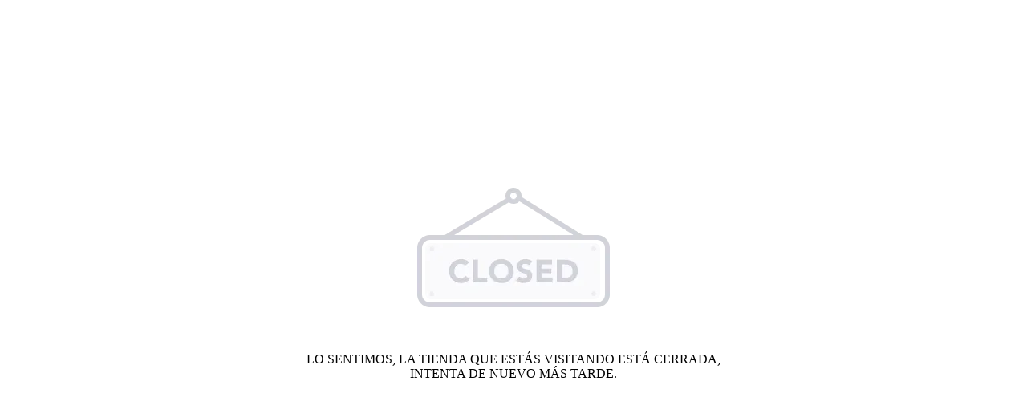

--- FILE ---
content_type: text/html; charset=utf-8
request_url: https://www.togetherconnected.store/product-page/hand-beaded-earrings-5
body_size: 248310
content:
<!DOCTYPE html>
<html lang="es">
  <head>
    



<meta charset="UTF-8" />
<meta name="viewport" content="width=device-width, initial-scale=1.0, minimum-scale=1.0, maximum-scale=1.0, user-scalable=no" />
<meta http-equiv="x-dns-prefetch-control" content="on" />






  <link rel="icon" type="image/png" href="https://img-va.myshopline.com/image/store/1764740097038/111-5.png?w=32&amp;h=32" />


<link rel="canonical" href="https://www.togetherconnected.store/product-page/hand-beaded-earrings-5" />




<meta property="og:site_name" content="togetherconnected.store" />
<meta property="og:url" content="https://www.togetherconnected.store/product-page/hand-beaded-earrings-5" />
<meta property="og:title" content="togetherconnected.store" />
<meta property="og:type" content="website" />
<meta property="og:description" content="togetherconnected.store" />
  <meta property="og:image" content="https://img-va.myshopline.com/image/store/1764740097038/50b16ac3258742a1a787d772d3de4872.png?w=32&amp;h=32" />
  <meta property="og:image:secure_url" content="https://img-va.myshopline.com/image/store/1764740097038/50b16ac3258742a1a787d772d3de4872.png?w=32&amp;h=32" />
  <meta property="og:image:width" content="32" />
  <meta property="og:image:height" content="32" />

<meta name="twitter:card" content="summary_large_image" />
<meta name="twitter:title" content="togetherconnected.store" />
<meta name="twitter:description" content="togetherconnected.store" />

<title>
  togetherconnected.store
  
  
</title>

    <!-- START content_for_header -->
<!-- START BUILD_IN_WINDOW -->
<script>
	window.Shopline = {"storeId":"1764740097038","currency":"EUR","locale":"es","handle":"luxury-goods","customerCountry":"US","currencyConfig":{"currencyDetailList":[{"currencyCode":"USD","currencyName":"美元","currencySymbol":"$","rate":2,"currencyNumber":"840","orderWeight":150,"exchangeRate":1,"updateTime":1725439037024,"messageWithCurrency":"${{amount}} USD","messageWithoutCurrency":"${{amount}}","messageWithDefaultCurrency":"${{amount}} USD","messageWithoutDefaultCurrency":"${{amount}}"},{"currencyCode":"GBP","currencyName":"英镑","currencySymbol":"£","rate":2,"currencyNumber":"826","orderWeight":149,"exchangeRate":0.744957,"updateTime":1768204801340,"messageWithCurrency":"£{{amount}} GBP","messageWithoutCurrency":"£{{amount}}","messageWithDefaultCurrency":"£{{amount}} GBP","messageWithoutDefaultCurrency":"£{{amount}}"},{"currencyCode":"EUR","currencyName":"欧元","currencySymbol":"€","rate":2,"currencyNumber":"978","orderWeight":148,"exchangeRate":0.857891,"updateTime":1768204802256,"messageWithCurrency":"€{{amount_with_comma_separator}} EUR","messageWithoutCurrency":"€{{amount_with_comma_separator}}","messageWithDefaultCurrency":"€{{amount_with_comma_separator}} EUR","messageWithoutDefaultCurrency":"€{{amount_with_comma_separator}}"},{"currencyCode":"CAD","currencyName":"加拿大元","currencySymbol":"$","rate":2,"currencyNumber":"124","orderWeight":147,"exchangeRate":1.389498,"updateTime":1768204802749,"messageWithCurrency":"${{amount}} CAD","messageWithoutCurrency":"${{amount}}","messageWithDefaultCurrency":"${{amount}} CAD","messageWithoutDefaultCurrency":"${{amount}}"},{"currencyCode":"AUD","currencyName":"澳大利亚元","currencySymbol":"A$","rate":2,"currencyNumber":"36","orderWeight":146,"exchangeRate":1.493293,"updateTime":1768204803242,"messageWithCurrency":"${{amount}} AUD","messageWithoutCurrency":"${{amount}}","messageWithDefaultCurrency":"${{amount}} AUD","messageWithoutDefaultCurrency":"${{amount}}"},{"currencyCode":"INR","currencyName":"印度卢比","currencySymbol":"₹","rate":2,"currencyNumber":"356","orderWeight":145,"exchangeRate":90.218954,"updateTime":1768204803737,"messageWithCurrency":"Rs. {{amount}}","messageWithoutCurrency":"Rs. {{amount}}","messageWithDefaultCurrency":"Rs. {{amount}}","messageWithoutDefaultCurrency":"Rs. {{amount}}"},{"currencyCode":"JPY","currencyName":"日圆","currencySymbol":"¥","rate":0,"currencyNumber":"392","orderWeight":144,"exchangeRate":158.06375,"updateTime":1768204804226,"messageWithCurrency":"¥{{amount_no_decimals}} JPY","messageWithoutCurrency":"¥{{amount_no_decimals}}","messageWithDefaultCurrency":"¥{{amount_no_decimals}} JPY","messageWithoutDefaultCurrency":"¥{{amount_no_decimals}}"},{"currencyCode":"AED","currencyName":"阿联酋迪拉姆","currencySymbol":"د.إ","rate":2,"currencyNumber":"784","orderWeight":143,"exchangeRate":3.6725,"updateTime":1768204804708,"messageWithCurrency":"Dhs. {{amount}} AED","messageWithoutCurrency":"Dhs. {{amount}}","messageWithDefaultCurrency":"Dhs. {{amount}} AED","messageWithoutDefaultCurrency":"Dhs. {{amount}}"},{"currencyCode":"AFN","currencyName":"阿富汗尼","currencySymbol":"Af","rate":2,"currencyNumber":"971","orderWeight":142,"exchangeRate":64.999999,"updateTime":1768204805404,"messageWithCurrency":"{{amount}}؋ AFN","messageWithoutCurrency":"{{amount}}؋","messageWithDefaultCurrency":"{{amount}}؋ AFN","messageWithoutDefaultCurrency":"{{amount}}؋"},{"currencyCode":"ALL","currencyName":"阿尔巴尼亚列克","currencySymbol":"L","rate":2,"currencyNumber":"8","orderWeight":141,"exchangeRate":82.918667,"updateTime":1768204805880,"messageWithCurrency":"Lek {{amount}} ALL","messageWithoutCurrency":"Lek {{amount}}","messageWithDefaultCurrency":"Lek {{amount}} ALL","messageWithoutDefaultCurrency":"Lek {{amount}}"},{"currencyCode":"AMD","currencyName":"亚美尼亚德拉姆","currencySymbol":"Դ","rate":2,"currencyNumber":"51","orderWeight":140,"exchangeRate":381.168882,"updateTime":1768204806576,"messageWithCurrency":"{{amount}} AMD","messageWithoutCurrency":"{{amount}} AMD","messageWithDefaultCurrency":"{{amount}} AMD","messageWithoutDefaultCurrency":"{{amount}} AMD"},{"currencyCode":"ANG","currencyName":"荷属安的列斯盾","currencySymbol":"ƒ","rate":2,"currencyNumber":"532","orderWeight":139,"exchangeRate":1.79,"updateTime":1768204807069,"messageWithCurrency":"{{amount}} NAƒ;","messageWithoutCurrency":"ƒ;{{amount}}","messageWithDefaultCurrency":"{{amount}} NAƒ;","messageWithoutDefaultCurrency":"ƒ;{{amount}}"},{"currencyCode":"AOA","currencyName":"安哥拉宽扎","currencySymbol":"Kz","rate":2,"currencyNumber":"973","orderWeight":138,"exchangeRate":915.4287,"updateTime":1768204807544,"messageWithCurrency":"Kz{{amount}} AOA","messageWithoutCurrency":"Kz{{amount}}","messageWithDefaultCurrency":"Kz{{amount}} AOA","messageWithoutDefaultCurrency":"Kz{{amount}}"},{"currencyCode":"ARS","currencyName":"阿根廷比索","currencySymbol":"$","rate":2,"currencyNumber":"32","orderWeight":137,"exchangeRate":1462.0563,"updateTime":1768204808205,"messageWithCurrency":"${{amount_with_comma_separator}} ARS","messageWithoutCurrency":"${{amount_with_comma_separator}}","messageWithDefaultCurrency":"${{amount_with_comma_separator}} ARS","messageWithoutDefaultCurrency":"${{amount_with_comma_separator}}"},{"currencyCode":"AWG","currencyName":"阿鲁巴弗罗林","currencySymbol":"ƒ","rate":2,"currencyNumber":"533","orderWeight":136,"exchangeRate":1.78075,"updateTime":1768204808898,"messageWithCurrency":"Afl{{amount}} AWG","messageWithoutCurrency":"Afl{{amount}}","messageWithDefaultCurrency":"Afl{{amount}} AWG","messageWithoutDefaultCurrency":"Afl{{amount}}"},{"currencyCode":"AZN","currencyName":"阿塞拜疆马纳特","currencySymbol":"ман","rate":2,"currencyNumber":"944","orderWeight":135,"exchangeRate":1.7,"updateTime":1768204809373,"messageWithCurrency":"m.{{amount}} AZN","messageWithoutCurrency":"m.{{amount}}","messageWithDefaultCurrency":"m.{{amount}} AZN","messageWithoutDefaultCurrency":"m.{{amount}}"},{"currencyCode":"BAM","currencyName":"波斯尼亚和黑塞哥维那可兑换马克[注1]","currencySymbol":"КМ","rate":2,"currencyNumber":"977","orderWeight":134,"exchangeRate":1.677913,"updateTime":1768204809857,"messageWithCurrency":"KM {{amount_with_comma_separator}} BAM","messageWithoutCurrency":"KM {{amount_with_comma_separator}}","messageWithDefaultCurrency":"KM {{amount_with_comma_separator}} BAM","messageWithoutDefaultCurrency":"KM {{amount_with_comma_separator}}"},{"currencyCode":"BBD","currencyName":"巴巴多斯元","currencySymbol":"BBD","rate":2,"currencyNumber":"52","orderWeight":133,"exchangeRate":2,"updateTime":1768204810547,"messageWithCurrency":"${{amount}} Bds","messageWithoutCurrency":"${{amount}}","messageWithDefaultCurrency":"${{amount}} Bds","messageWithoutDefaultCurrency":"${{amount}}"},{"currencyCode":"BDT","currencyName":"孟加拉塔卡","currencySymbol":"৳","rate":2,"currencyNumber":"50","orderWeight":132,"exchangeRate":122.090062,"updateTime":1768204811024,"messageWithCurrency":"Tk {{amount}} BDT","messageWithoutCurrency":"Tk {{amount}}","messageWithDefaultCurrency":"Tk {{amount}} BDT","messageWithoutDefaultCurrency":"Tk {{amount}}"},{"currencyCode":"BGN","currencyName":"保加利亚列弗","currencySymbol":"лв","rate":2,"currencyNumber":"975","orderWeight":131,"exchangeRate":1.677835,"updateTime":1768204811501,"messageWithCurrency":"{{amount}} лв BGN","messageWithoutCurrency":"{{amount}} лв","messageWithDefaultCurrency":"{{amount}} лв BGN","messageWithoutDefaultCurrency":"{{amount}} лв"},{"currencyCode":"BIF","currencyName":"布隆迪法郎","currencySymbol":"₣","rate":0,"currencyNumber":"108","orderWeight":130,"exchangeRate":2957.116269,"updateTime":1768204812190,"messageWithCurrency":"FBu. {{amount_no_decimals}} BIF","messageWithoutCurrency":"FBu. {{amount_no_decimals}}","messageWithDefaultCurrency":"FBu. {{amount_no_decimals}} BIF","messageWithoutDefaultCurrency":"FBu. {{amount_no_decimals}}"},{"currencyCode":"BMD","currencyName":"百慕大元","currencySymbol":"BD$","rate":2,"currencyNumber":"60","orderWeight":129,"exchangeRate":1,"updateTime":1768204812672,"messageWithCurrency":"BD${{amount}} BMD","messageWithoutCurrency":"BD${{amount}}","messageWithDefaultCurrency":"BD${{amount}} BMD","messageWithoutDefaultCurrency":"BD${{amount}}"},{"currencyCode":"BND","currencyName":"文莱元","currencySymbol":"B$","rate":2,"currencyNumber":"96","orderWeight":128,"exchangeRate":1.285305,"updateTime":1768204813149,"messageWithCurrency":"${{amount}} BND","messageWithoutCurrency":"${{amount}}","messageWithDefaultCurrency":"${{amount}} BND","messageWithoutDefaultCurrency":"${{amount}}"},{"currencyCode":"BOB","currencyName":"玻利维亚诺","currencySymbol":"Bs.","rate":2,"currencyNumber":"68","orderWeight":127,"exchangeRate":6.919035,"updateTime":1768204813624,"messageWithCurrency":"Bs{{amount_with_comma_separator}} BOB","messageWithoutCurrency":"Bs{{amount_with_comma_separator}}","messageWithDefaultCurrency":"Bs{{amount_with_comma_separator}} BOB","messageWithoutDefaultCurrency":"Bs{{amount_with_comma_separator}}"},{"currencyCode":"BRL","currencyName":"巴西雷亚尔","currencySymbol":"R$","rate":2,"currencyNumber":"986","orderWeight":125,"exchangeRate":5.391,"updateTime":1768204814103,"messageWithCurrency":"R$ {{amount_with_comma_separator}} BRL","messageWithoutCurrency":"R$ {{amount_with_comma_separator}}","messageWithDefaultCurrency":"R$ {{amount_with_comma_separator}} BRL","messageWithoutDefaultCurrency":"R$ {{amount_with_comma_separator}}"},{"currencyCode":"BSD","currencyName":"巴哈马元","currencySymbol":"BSD","rate":2,"currencyNumber":"44","orderWeight":124,"exchangeRate":1,"updateTime":1768204814575,"messageWithCurrency":"BS${{amount}} BSD","messageWithoutCurrency":"BS${{amount}}","messageWithDefaultCurrency":"BS${{amount}} BSD","messageWithoutDefaultCurrency":"BS${{amount}}"},{"currencyCode":"BTN","currencyName":"不丹努尔特鲁姆","currencySymbol":"Nu.","rate":2,"currencyNumber":"64","orderWeight":123,"exchangeRate":89.9848,"updateTime":1768204815049,"messageWithCurrency":"Nu {{amount}} BTN","messageWithoutCurrency":"Nu {{amount}}","messageWithDefaultCurrency":"Nu {{amount}} BTN","messageWithoutDefaultCurrency":"Nu {{amount}}"},{"currencyCode":"BWP","currencyName":"博茨瓦纳普拉","currencySymbol":"P","rate":2,"currencyNumber":"72","orderWeight":122,"exchangeRate":13.406201,"updateTime":1768204815526,"messageWithCurrency":"P{{amount}} BWP","messageWithoutCurrency":"P{{amount}}","messageWithDefaultCurrency":"P{{amount}} BWP","messageWithoutDefaultCurrency":"P{{amount}}"},{"currencyCode":"BYN","currencyName":"白俄罗斯卢布","currencySymbol":"Br","rate":2,"currencyNumber":"933","orderWeight":121,"exchangeRate":2.925605,"updateTime":1768204816002,"messageWithCurrency":"Br {{amount_with_comma_separator}} BYN","messageWithoutCurrency":"Br {{amount}}","messageWithDefaultCurrency":"Br {{amount_with_comma_separator}} BYN","messageWithoutDefaultCurrency":"Br {{amount}}"},{"currencyCode":"BZD","currencyName":"伯利兹元","currencySymbol":"Be","rate":2,"currencyNumber":"84","orderWeight":120,"exchangeRate":2.009429,"updateTime":1768204816475,"messageWithCurrency":"BZ${{amount}} BZD","messageWithoutCurrency":"BZ${{amount}}","messageWithDefaultCurrency":"BZ${{amount}} BZD","messageWithoutDefaultCurrency":"BZ${{amount}}"},{"currencyCode":"CDF","currencyName":"刚果法郎","currencySymbol":"₣","rate":2,"currencyNumber":"976","orderWeight":119,"exchangeRate":2301.801919,"updateTime":1768204816949,"messageWithCurrency":"FC{{amount}} CDF","messageWithoutCurrency":"FC{{amount}}","messageWithDefaultCurrency":"FC{{amount}} CDF","messageWithoutDefaultCurrency":"FC{{amount}}"},{"currencyCode":"CHF","currencyName":"瑞士法郎","currencySymbol":"₣","rate":2,"currencyNumber":"756","orderWeight":118,"exchangeRate":0.798939,"updateTime":1768204817634,"messageWithCurrency":"CHF {{amount}}","messageWithoutCurrency":"CHF {{amount}}","messageWithDefaultCurrency":"CHF {{amount}}","messageWithoutDefaultCurrency":"CHF {{amount}}"},{"currencyCode":"CLP","currencyName":"智利比索","currencySymbol":"CLP","rate":0,"currencyNumber":"152","orderWeight":117,"exchangeRate":897.14,"updateTime":1768204818105,"messageWithCurrency":"${{amount_no_decimals}} CLP","messageWithoutCurrency":"${{amount_no_decimals}}","messageWithDefaultCurrency":"${{amount_no_decimals}} CLP","messageWithoutDefaultCurrency":"${{amount_no_decimals}}"},{"currencyCode":"CNY","currencyName":"人民币元","currencySymbol":"¥","rate":2,"currencyNumber":"156","orderWeight":116,"exchangeRate":6.9756,"updateTime":1768204818571,"messageWithCurrency":"¥{{amount}} CNY","messageWithoutCurrency":"¥{{amount}}","messageWithDefaultCurrency":"¥{{amount}} CNY","messageWithoutDefaultCurrency":"¥{{amount}}"},{"currencyCode":"COP","currencyName":"哥伦比亚比索","currencySymbol":"$","rate":2,"currencyNumber":"170","orderWeight":115,"exchangeRate":3707.082385,"updateTime":1768204819259,"messageWithCurrency":"${{amount_with_comma_separator}} COP","messageWithoutCurrency":"${{amount_with_comma_separator}}","messageWithDefaultCurrency":"${{amount_with_comma_separator}} COP","messageWithoutDefaultCurrency":"${{amount_with_comma_separator}}"},{"currencyCode":"CRC","currencyName":"哥斯达黎加科朗","currencySymbol":"₡","rate":2,"currencyNumber":"188","orderWeight":114,"exchangeRate":496.83598,"updateTime":1768204819738,"messageWithCurrency":"₡ {{amount_with_comma_separator}} CRC","messageWithoutCurrency":"₡ {{amount_with_comma_separator}}","messageWithDefaultCurrency":"₡ {{amount_with_comma_separator}} CRC","messageWithoutDefaultCurrency":"₡ {{amount_with_comma_separator}}"},{"currencyCode":"CUP","currencyName":"古巴比索","currencySymbol":"$","rate":2,"currencyNumber":"192","orderWeight":112,"exchangeRate":25.75,"updateTime":1768204820213,"messageWithCurrency":"${{amount}} CUP","messageWithoutCurrency":"${{amount}}","messageWithDefaultCurrency":"${{amount}} CUP","messageWithoutDefaultCurrency":"${{amount}}"},{"currencyCode":"CVE","currencyName":"佛得角埃斯库多","currencySymbol":"$","rate":0,"currencyNumber":"132","orderWeight":111,"exchangeRate":94.597337,"updateTime":1768204820678,"messageWithCurrency":"{{amount_no_decimals_with_space_separator}}$ CVE","messageWithoutCurrency":"{{amount_no_decimals_with_space_separator}}$","messageWithDefaultCurrency":"{{amount_no_decimals_with_space_separator}}$ CVE","messageWithoutDefaultCurrency":"{{amount_no_decimals_with_space_separator}}$"},{"currencyCode":"CZK","currencyName":"捷克克朗","currencySymbol":"Kč","rate":2,"currencyNumber":"203","orderWeight":110,"exchangeRate":20.812171,"updateTime":1768204821364,"messageWithCurrency":"{{amount_with_comma_separator}} Kč","messageWithoutCurrency":"{{amount_with_comma_separator}} Kč","messageWithDefaultCurrency":"{{amount_with_comma_separator}} Kč","messageWithoutDefaultCurrency":"{{amount_with_comma_separator}} Kč"},{"currencyCode":"DJF","currencyName":"吉布提法郎","currencySymbol":"₣","rate":0,"currencyNumber":"262","orderWeight":109,"exchangeRate":177.924773,"updateTime":1768204821828,"messageWithCurrency":"{{amount_no_decimals_with_comma_separator}} DJF","messageWithoutCurrency":"{{amount_no_decimals_with_comma_separator}} Fdj","messageWithDefaultCurrency":"{{amount_no_decimals_with_comma_separator}} DJF","messageWithoutDefaultCurrency":"{{amount_no_decimals_with_comma_separator}} Fdj"},{"currencyCode":"DKK","currencyName":"丹麦克朗","currencySymbol":"kr","rate":2,"currencyNumber":"208","orderWeight":108,"exchangeRate":6.410105,"updateTime":1768204822306,"messageWithCurrency":"{{amount_with_comma_separator}} DKK","messageWithoutCurrency":"{{amount_with_comma_separator}} kr","messageWithDefaultCurrency":"{{amount_with_comma_separator}} DKK","messageWithoutDefaultCurrency":"{{amount_with_comma_separator}} kr"},{"currencyCode":"DOP","currencyName":"多米尼加比索","currencySymbol":"$","rate":2,"currencyNumber":"214","orderWeight":107,"exchangeRate":63.61667,"updateTime":1768204823002,"messageWithCurrency":"RD$ {{amount}}","messageWithoutCurrency":"RD$ {{amount}}","messageWithDefaultCurrency":"RD$ {{amount}}","messageWithoutDefaultCurrency":"RD$ {{amount}}"},{"currencyCode":"DZD","currencyName":"阿尔及利亚第纳尔","currencySymbol":"د.ج","rate":2,"currencyNumber":"12","orderWeight":106,"exchangeRate":130.301214,"updateTime":1768204823472,"messageWithCurrency":"DA {{amount}} DZD","messageWithoutCurrency":"DA {{amount}}","messageWithDefaultCurrency":"DA {{amount}} DZD","messageWithoutDefaultCurrency":"DA {{amount}}"},{"currencyCode":"EGP","currencyName":"埃及镑","currencySymbol":"E£","rate":2,"currencyNumber":"818","orderWeight":105,"exchangeRate":47.314,"updateTime":1768204823947,"messageWithCurrency":"E£ {{amount}} EGP","messageWithoutCurrency":"E£ {{amount}}","messageWithDefaultCurrency":"E£ {{amount}} EGP","messageWithoutDefaultCurrency":"E£ {{amount}}"},{"currencyCode":"ERN","currencyName":"厄立特里亚纳克法","currencySymbol":"Nfk","rate":2,"currencyNumber":"232","orderWeight":104,"exchangeRate":15,"updateTime":1768204824654,"messageWithCurrency":"Nkf {{amount}} ERN","messageWithoutCurrency":"Nkf {{amount}}","messageWithDefaultCurrency":"Nkf {{amount}} ERN","messageWithoutDefaultCurrency":"Nkf {{amount}}"},{"currencyCode":"ETB","currencyName":"埃塞俄比亚比尔","currencySymbol":"Br","rate":2,"currencyNumber":"230","orderWeight":103,"exchangeRate":155.347611,"updateTime":1768204825119,"messageWithCurrency":"Br{{amount}} ETB","messageWithoutCurrency":"Br{{amount}}","messageWithDefaultCurrency":"Br{{amount}} ETB","messageWithoutDefaultCurrency":"Br{{amount}}"},{"currencyCode":"FJD","currencyName":"斐济元","currencySymbol":"FJ$","rate":2,"currencyNumber":"242","orderWeight":102,"exchangeRate":2.27745,"updateTime":1768204825598,"messageWithCurrency":"FJ${{amount}}","messageWithoutCurrency":"${{amount}}","messageWithDefaultCurrency":"FJ${{amount}}","messageWithoutDefaultCurrency":"${{amount}}"},{"currencyCode":"FKP","currencyName":"福克兰群岛镑","currencySymbol":"FKP","rate":2,"currencyNumber":"238","orderWeight":101,"exchangeRate":0.744957,"updateTime":1768204826282,"messageWithCurrency":"£{{amount}} FKP","messageWithoutCurrency":"£{{amount}}","messageWithDefaultCurrency":"£{{amount}} FKP","messageWithoutDefaultCurrency":"£{{amount}}"},{"currencyCode":"GEL","currencyName":"格鲁吉亚拉里","currencySymbol":"ლ","rate":2,"currencyNumber":"981","orderWeight":100,"exchangeRate":2.695,"updateTime":1768204826744,"messageWithCurrency":"{{amount}} GEL","messageWithoutCurrency":"{{amount}} GEL","messageWithDefaultCurrency":"{{amount}} GEL","messageWithoutDefaultCurrency":"{{amount}} GEL"},{"currencyCode":"GHS","currencyName":"加纳塞地","currencySymbol":"₵","rate":2,"currencyNumber":"936","orderWeight":99,"exchangeRate":10.710992,"updateTime":1768204827215,"messageWithCurrency":"GH₵{{amount}}","messageWithoutCurrency":"GH₵{{amount}}","messageWithDefaultCurrency":"GH₵{{amount}}","messageWithoutDefaultCurrency":"GH₵{{amount}}"},{"currencyCode":"GIP","currencyName":"直布罗陀镑","currencySymbol":"£","rate":2,"currencyNumber":"292","orderWeight":98,"exchangeRate":0.744957,"updateTime":1768204827895,"messageWithCurrency":"£{{amount}} GIP","messageWithoutCurrency":"£{{amount}}","messageWithDefaultCurrency":"£{{amount}} GIP","messageWithoutDefaultCurrency":"£{{amount}}"},{"currencyCode":"GMD","currencyName":"冈比亚达拉西","currencySymbol":"D","rate":2,"currencyNumber":"270","orderWeight":97,"exchangeRate":73.500001,"updateTime":1768204828368,"messageWithCurrency":"D {{amount}} GMD","messageWithoutCurrency":"D {{amount}}","messageWithDefaultCurrency":"D {{amount}} GMD","messageWithoutDefaultCurrency":"D {{amount}}"},{"currencyCode":"GNF","currencyName":"几内亚法郎","currencySymbol":"₣","rate":0,"currencyNumber":"324","orderWeight":96,"exchangeRate":8745.88684,"updateTime":1768204828843,"messageWithCurrency":"FG {{amount_no_decimals}} GNF","messageWithoutCurrency":"FG {{amount_no_decimals}}","messageWithDefaultCurrency":"FG {{amount_no_decimals}} GNF","messageWithoutDefaultCurrency":"FG {{amount_no_decimals}}"},{"currencyCode":"GTQ","currencyName":"危地马拉格查尔","currencySymbol":"Q","rate":2,"currencyNumber":"320","orderWeight":95,"exchangeRate":7.661093,"updateTime":1768204829320,"messageWithCurrency":"{{amount}} GTQ","messageWithoutCurrency":"Q{{amount}}","messageWithDefaultCurrency":"{{amount}} GTQ","messageWithoutDefaultCurrency":"Q{{amount}}"},{"currencyCode":"GYD","currencyName":"圭亚那元","currencySymbol":"$","rate":2,"currencyNumber":"328","orderWeight":94,"exchangeRate":209.003718,"updateTime":1768204829997,"messageWithCurrency":"${{amount}} GYD","messageWithoutCurrency":"G${{amount}}","messageWithDefaultCurrency":"${{amount}} GYD","messageWithoutDefaultCurrency":"G${{amount}}"},{"currencyCode":"HKD","currencyName":"港元","currencySymbol":"HK$","rate":2,"currencyNumber":"344","orderWeight":93,"exchangeRate":7.793701,"updateTime":1768204830474,"messageWithCurrency":"HK${{amount}}","messageWithoutCurrency":"${{amount}}","messageWithDefaultCurrency":"HK${{amount}}","messageWithoutDefaultCurrency":"${{amount}}"},{"currencyCode":"HNL","currencyName":"洪都拉斯伦皮拉","currencySymbol":"L","rate":2,"currencyNumber":"340","orderWeight":92,"exchangeRate":26.349678,"updateTime":1768204830940,"messageWithCurrency":"L {{amount}} HNL","messageWithoutCurrency":"L {{amount}}","messageWithDefaultCurrency":"L {{amount}} HNL","messageWithoutDefaultCurrency":"L {{amount}}"},{"currencyCode":"HRK","currencyName":"克罗地亚库纳","currencySymbol":"Kn","rate":2,"currencyNumber":"191","orderWeight":91,"exchangeRate":6.463581,"updateTime":1768204831623,"messageWithCurrency":"{{amount_with_comma_separator}} kn HRK","messageWithoutCurrency":"{{amount_with_comma_separator}} kn","messageWithDefaultCurrency":"{{amount_with_comma_separator}} kn HRK","messageWithoutDefaultCurrency":"{{amount_with_comma_separator}} kn"},{"currencyCode":"HTG","currencyName":"海地古德","currencySymbol":"G","rate":2,"currencyNumber":"332","orderWeight":90,"exchangeRate":130.864148,"updateTime":1768204832093,"messageWithCurrency":"{{amount}} HTG","messageWithoutCurrency":"G {{amount}}","messageWithDefaultCurrency":"{{amount}} HTG","messageWithoutDefaultCurrency":"G {{amount}}"},{"currencyCode":"HUF","currencyName":"匈牙利福林","currencySymbol":"Ft","rate":0,"currencyNumber":"348","orderWeight":89,"exchangeRate":331.275452,"updateTime":1768204832563,"messageWithCurrency":"{{amount_no_decimals_with_comma_separator}} Ft","messageWithoutCurrency":"{{amount_no_decimals_with_comma_separator}}","messageWithDefaultCurrency":"{{amount_no_decimals_with_comma_separator}} Ft","messageWithoutDefaultCurrency":"{{amount_no_decimals_with_comma_separator}}"},{"currencyCode":"IDR","currencyName":"印尼盾","currencySymbol":"Rp","rate":0,"currencyNumber":"360","orderWeight":88,"exchangeRate":16850.811125,"updateTime":1768204833255,"messageWithCurrency":"Rp {{amount_no_decimals_with_comma_separator}} IDR","messageWithoutCurrency":"Rp {{amount_no_decimals_with_comma_separator}}","messageWithDefaultCurrency":"Rp {{amount_no_decimals_with_comma_separator}} IDR","messageWithoutDefaultCurrency":"Rp {{amount_no_decimals_with_comma_separator}}"},{"currencyCode":"ILS","currencyName":"以色列新谢克尔[注2]","currencySymbol":"₪","rate":2,"currencyNumber":"376","orderWeight":87,"exchangeRate":3.148009,"updateTime":1768204833722,"messageWithCurrency":"{{amount}} NIS","messageWithoutCurrency":"{{amount}} NIS","messageWithDefaultCurrency":"{{amount}} NIS","messageWithoutDefaultCurrency":"{{amount}} NIS"},{"currencyCode":"IRR","currencyName":"伊朗里亚尔","currencySymbol":"﷼","rate":2,"currencyNumber":"364","orderWeight":86,"exchangeRate":42086,"updateTime":1768204834187,"messageWithCurrency":"﷼ {{amount}} IRR","messageWithoutCurrency":"﷼ {{amount}}","messageWithDefaultCurrency":"﷼ {{amount}} IRR","messageWithoutDefaultCurrency":"﷼ {{amount}}"},{"currencyCode":"ISK","currencyName":"冰岛克朗","currencySymbol":"Kr","rate":0,"currencyNumber":"352","orderWeight":85,"exchangeRate":126.29,"updateTime":1768204834879,"messageWithCurrency":"{{amount_no_decimals}} ISK","messageWithoutCurrency":"{{amount_no_decimals}} kr","messageWithDefaultCurrency":"{{amount_no_decimals}} ISK","messageWithoutDefaultCurrency":"{{amount_no_decimals}} kr"},{"currencyCode":"JMD","currencyName":"牙买加元","currencySymbol":"$","rate":2,"currencyNumber":"388","orderWeight":84,"exchangeRate":158.233581,"updateTime":1768204835347,"messageWithCurrency":"${{amount}} JMD","messageWithoutCurrency":"${{amount}}","messageWithDefaultCurrency":"${{amount}} JMD","messageWithoutDefaultCurrency":"${{amount}}"},{"currencyCode":"KES","currencyName":"肯尼亚先令","currencySymbol":"Sh","rate":2,"currencyNumber":"404","orderWeight":83,"exchangeRate":128.88,"updateTime":1768204835828,"messageWithCurrency":"KSh{{amount}}","messageWithoutCurrency":"KSh{{amount}}","messageWithDefaultCurrency":"KSh{{amount}}","messageWithoutDefaultCurrency":"KSh{{amount}}"},{"currencyCode":"KGS","currencyName":"吉尔吉斯斯坦索姆","currencySymbol":"С̲","rate":2,"currencyNumber":"417","orderWeight":82,"exchangeRate":87.4435,"updateTime":1768204836515,"messageWithCurrency":"лв{{amount}}","messageWithoutCurrency":"лв{{amount}}","messageWithDefaultCurrency":"лв{{amount}}","messageWithoutDefaultCurrency":"лв{{amount}}"},{"currencyCode":"KHR","currencyName":"柬埔寨瑞尔","currencySymbol":"៛","rate":2,"currencyNumber":"116","orderWeight":81,"exchangeRate":4012.664974,"updateTime":1768204836989,"messageWithCurrency":"KHR{{amount}}","messageWithoutCurrency":"KHR{{amount}}","messageWithDefaultCurrency":"KHR{{amount}}","messageWithoutDefaultCurrency":"KHR{{amount}}"},{"currencyCode":"KMF","currencyName":"科摩罗法郎","currencySymbol":"Fr","rate":0,"currencyNumber":"174","orderWeight":80,"exchangeRate":423.999883,"updateTime":1768204837462,"messageWithCurrency":"{{amount_no_decimals_with_comma_separator}} CF","messageWithoutCurrency":"{{amount_no_decimals_with_comma_separator}} CF","messageWithDefaultCurrency":"{{amount_no_decimals_with_comma_separator}} CF","messageWithoutDefaultCurrency":"{{amount_no_decimals_with_comma_separator}} CF"},{"currencyCode":"KPW","currencyName":"朝鲜圆","currencySymbol":"₩","rate":2,"currencyNumber":"408","orderWeight":79,"exchangeRate":900,"updateTime":1768204838139,"messageWithCurrency":"₩{{amount}} KPW","messageWithoutCurrency":"₩{{amount}}","messageWithDefaultCurrency":"₩{{amount}} KPW","messageWithoutDefaultCurrency":"₩{{amount}}"},{"currencyCode":"KRW","currencyName":"韩圆","currencySymbol":"₩","rate":0,"currencyNumber":"410","orderWeight":78,"exchangeRate":1466.656341,"updateTime":1768204838613,"messageWithCurrency":"₩{{amount_no_decimals}} KRW","messageWithoutCurrency":"₩{{amount_no_decimals}}","messageWithDefaultCurrency":"₩{{amount_no_decimals}} KRW","messageWithoutDefaultCurrency":"₩{{amount_no_decimals}}"},{"currencyCode":"KYD","currencyName":"开曼群岛元","currencySymbol":"$","rate":2,"currencyNumber":"136","orderWeight":77,"exchangeRate":0.832615,"updateTime":1768204839079,"messageWithCurrency":"${{amount}} KYD","messageWithoutCurrency":"${{amount}}","messageWithDefaultCurrency":"${{amount}} KYD","messageWithoutDefaultCurrency":"${{amount}}"},{"currencyCode":"KZT","currencyName":"哈萨克斯坦坚戈","currencySymbol":"〒","rate":2,"currencyNumber":"398","orderWeight":76,"exchangeRate":510.404511,"updateTime":1768204839756,"messageWithCurrency":"{{amount}} KZT","messageWithoutCurrency":"{{amount}} KZT","messageWithDefaultCurrency":"{{amount}} KZT","messageWithoutDefaultCurrency":"{{amount}} KZT"},{"currencyCode":"LAK","currencyName":"老挝基普","currencySymbol":"₭","rate":2,"currencyNumber":"418","orderWeight":75,"exchangeRate":21599.315139,"updateTime":1768204840230,"messageWithCurrency":"₭{{amount}} LAK","messageWithoutCurrency":"₭{{amount}}","messageWithDefaultCurrency":"₭{{amount}} LAK","messageWithoutDefaultCurrency":"₭{{amount}}"},{"currencyCode":"LBP","currencyName":"黎巴嫩镑","currencySymbol":"ل.ل","rate":2,"currencyNumber":"422","orderWeight":74,"exchangeRate":89479.119764,"updateTime":1768204840717,"messageWithCurrency":"L£{{amount}} LBP","messageWithoutCurrency":"L£{{amount}}","messageWithDefaultCurrency":"L£{{amount}} LBP","messageWithoutDefaultCurrency":"L£{{amount}}"},{"currencyCode":"LKR","currencyName":"斯里兰卡卢比","currencySymbol":"Rs","rate":2,"currencyNumber":"144","orderWeight":73,"exchangeRate":308.88694,"updateTime":1768204841399,"messageWithCurrency":"Rs {{amount}} LKR","messageWithoutCurrency":"Rs {{amount}}","messageWithDefaultCurrency":"Rs {{amount}} LKR","messageWithoutDefaultCurrency":"Rs {{amount}}"},{"currencyCode":"LRD","currencyName":"利比里亚元","currencySymbol":"L$","rate":2,"currencyNumber":"430","orderWeight":72,"exchangeRate":179.345075,"updateTime":1768204841865,"messageWithCurrency":"L${{amount}} LRD","messageWithoutCurrency":"L${{amount}}","messageWithDefaultCurrency":"L${{amount}} LRD","messageWithoutDefaultCurrency":"L${{amount}}"},{"currencyCode":"LSL","currencyName":"莱索托洛蒂","currencySymbol":"L","rate":2,"currencyNumber":"426","orderWeight":71,"exchangeRate":16.536048,"updateTime":1768204842343,"messageWithCurrency":"M{{amount}} LSL","messageWithoutCurrency":"M{{amount}}","messageWithDefaultCurrency":"M{{amount}} LSL","messageWithoutDefaultCurrency":"M{{amount}}"},{"currencyCode":"MAD","currencyName":"摩洛哥迪尔汗","currencySymbol":"د.م.","rate":2,"currencyNumber":"504","orderWeight":70,"exchangeRate":9.226895,"updateTime":1768204843030,"messageWithCurrency":"Dh {{amount}} MAD","messageWithoutCurrency":"{{amount}} dh","messageWithDefaultCurrency":"Dh {{amount}} MAD","messageWithoutDefaultCurrency":"{{amount}} dh"},{"currencyCode":"MDL","currencyName":"摩尔多瓦列伊","currencySymbol":"L","rate":2,"currencyNumber":"498","orderWeight":69,"exchangeRate":16.935339,"updateTime":1768204843697,"messageWithCurrency":"{{amount}} MDL","messageWithoutCurrency":"{{amount}} MDL","messageWithDefaultCurrency":"{{amount}} MDL","messageWithoutDefaultCurrency":"{{amount}} MDL"},{"currencyCode":"MKD","currencyName":"马其顿代纳尔","currencySymbol":"ден","rate":2,"currencyNumber":"807","orderWeight":68,"exchangeRate":52.802484,"updateTime":1768204844163,"messageWithCurrency":"ден {{amount}} MKD","messageWithoutCurrency":"ден {{amount}}","messageWithDefaultCurrency":"ден {{amount}} MKD","messageWithoutDefaultCurrency":"ден {{amount}}"},{"currencyCode":"MMK","currencyName":"缅元","currencySymbol":"K","rate":2,"currencyNumber":"104","orderWeight":67,"exchangeRate":2099.9,"updateTime":1768204844630,"messageWithCurrency":"K{{amount}} MMK","messageWithoutCurrency":"K{{amount}}","messageWithDefaultCurrency":"K{{amount}} MMK","messageWithoutDefaultCurrency":"K{{amount}}"},{"currencyCode":"MNT","currencyName":"蒙古图格里克","currencySymbol":"₮","rate":2,"currencyNumber":"496","orderWeight":66,"exchangeRate":3560,"updateTime":1768204845098,"messageWithCurrency":"{{amount_no_decimals}} MNT","messageWithoutCurrency":"{{amount_no_decimals}} ₮","messageWithDefaultCurrency":"{{amount_no_decimals}} MNT","messageWithoutDefaultCurrency":"{{amount_no_decimals}} ₮"},{"currencyCode":"MOP","currencyName":"澳门币","currencySymbol":"P","rate":2,"currencyNumber":"446","orderWeight":65,"exchangeRate":8.022855,"updateTime":1768204845798,"messageWithCurrency":"MOP${{amount}}","messageWithoutCurrency":"MOP${{amount}}","messageWithDefaultCurrency":"MOP${{amount}}","messageWithoutDefaultCurrency":"MOP${{amount}}"},{"currencyCode":"MUR","currencyName":"毛里求斯卢比","currencySymbol":"₨","rate":2,"currencyNumber":"480","orderWeight":64,"exchangeRate":46.699999,"updateTime":1768204846263,"messageWithCurrency":"Rs {{amount}} MUR","messageWithoutCurrency":"Rs {{amount}}","messageWithDefaultCurrency":"Rs {{amount}} MUR","messageWithoutDefaultCurrency":"Rs {{amount}}"},{"currencyCode":"MVR","currencyName":"马尔代夫拉菲亚","currencySymbol":"ރ.","rate":2,"currencyNumber":"462","orderWeight":63,"exchangeRate":15.46,"updateTime":1768204846744,"messageWithCurrency":"Rf{{amount}} MRf","messageWithoutCurrency":"Rf{{amount}}","messageWithDefaultCurrency":"Rf{{amount}} MRf","messageWithoutDefaultCurrency":"Rf{{amount}}"},{"currencyCode":"MWK","currencyName":"马拉维克瓦查","currencySymbol":"MK","rate":2,"currencyNumber":"454","orderWeight":62,"exchangeRate":1732.551938,"updateTime":1768204847432,"messageWithCurrency":"Mk{{amount}} MWK","messageWithoutCurrency":"Mk{{amount}}","messageWithDefaultCurrency":"Mk{{amount}} MWK","messageWithoutDefaultCurrency":"Mk{{amount}}"},{"currencyCode":"MXN","currencyName":"墨西哥比索","currencySymbol":"$","rate":2,"currencyNumber":"484","orderWeight":61,"exchangeRate":17.953,"updateTime":1768204847908,"messageWithCurrency":"$ {{amount}} MXN","messageWithoutCurrency":"$ {{amount}}","messageWithDefaultCurrency":"$ {{amount}} MXN","messageWithoutDefaultCurrency":"$ {{amount}}"},{"currencyCode":"MYR","currencyName":"马来西亚令吉","currencySymbol":"RM","rate":2,"currencyNumber":"458","orderWeight":60,"exchangeRate":4.066,"updateTime":1768204848380,"messageWithCurrency":"RM{{amount}} MYR","messageWithoutCurrency":"RM{{amount}} MYR","messageWithDefaultCurrency":"RM{{amount}} MYR","messageWithoutDefaultCurrency":"RM{{amount}} MYR"},{"currencyCode":"MZN","currencyName":"莫桑比克梅蒂卡尔","currencySymbol":"MTn","rate":2,"currencyNumber":"943","orderWeight":59,"exchangeRate":63.899993,"updateTime":1768204849060,"messageWithCurrency":"Mt {{amount}} MZN","messageWithoutCurrency":"{{amount}} Mt","messageWithDefaultCurrency":"Mt {{amount}} MZN","messageWithoutDefaultCurrency":"{{amount}} Mt"},{"currencyCode":"NAD","currencyName":"纳米比亚元","currencySymbol":"N$","rate":2,"currencyNumber":"516","orderWeight":58,"exchangeRate":16.536048,"updateTime":1768204849527,"messageWithCurrency":"N${{amount}} NAD","messageWithoutCurrency":"N${{amount}}","messageWithDefaultCurrency":"N${{amount}} NAD","messageWithoutDefaultCurrency":"N${{amount}}"},{"currencyCode":"NGN","currencyName":"尼日利亚奈拉","currencySymbol":"₦","rate":2,"currencyNumber":"566","orderWeight":57,"exchangeRate":1422.57,"updateTime":1768204850003,"messageWithCurrency":"₦{{amount}} NGN","messageWithoutCurrency":"₦{{amount}}","messageWithDefaultCurrency":"₦{{amount}} NGN","messageWithoutDefaultCurrency":"₦{{amount}}"},{"currencyCode":"NIO","currencyName":"尼加拉瓜科多巴","currencySymbol":"C$","rate":2,"currencyNumber":"558","orderWeight":56,"exchangeRate":36.772023,"updateTime":1768204850690,"messageWithCurrency":"C${{amount}} NIO","messageWithoutCurrency":"C${{amount}}","messageWithDefaultCurrency":"C${{amount}} NIO","messageWithoutDefaultCurrency":"C${{amount}}"},{"currencyCode":"NOK","currencyName":"挪威克朗","currencySymbol":"kr","rate":2,"currencyNumber":"578","orderWeight":55,"exchangeRate":10.083612,"updateTime":1768204851157,"messageWithCurrency":"{{amount_with_comma_separator}} NOK","messageWithoutCurrency":"{{amount_with_comma_separator}} kr","messageWithDefaultCurrency":"{{amount_with_comma_separator}} NOK","messageWithoutDefaultCurrency":"{{amount_with_comma_separator}} kr"},{"currencyCode":"NPR","currencyName":"尼泊尔卢比","currencySymbol":"₨","rate":2,"currencyNumber":"524","orderWeight":54,"exchangeRate":143.983991,"updateTime":1768204851631,"messageWithCurrency":"Rs{{amount}} NPR","messageWithoutCurrency":"Rs{{amount}}","messageWithDefaultCurrency":"Rs{{amount}} NPR","messageWithoutDefaultCurrency":"Rs{{amount}}"},{"currencyCode":"NZD","currencyName":"新西兰元","currencySymbol":"$","rate":2,"currencyNumber":"554","orderWeight":53,"exchangeRate":1.740506,"updateTime":1768204852310,"messageWithCurrency":"${{amount}} NZD","messageWithoutCurrency":"${{amount}}","messageWithDefaultCurrency":"${{amount}} NZD","messageWithoutDefaultCurrency":"${{amount}}"},{"currencyCode":"PAB","currencyName":"巴拿马巴波亚","currencySymbol":"B/.","rate":2,"currencyNumber":"590","orderWeight":52,"exchangeRate":1,"updateTime":1768204852779,"messageWithCurrency":"B/. {{amount}} PAB","messageWithoutCurrency":"B/. {{amount}}","messageWithDefaultCurrency":"B/. {{amount}} PAB","messageWithoutDefaultCurrency":"B/. {{amount}}"},{"currencyCode":"PEN","currencyName":"秘鲁索尔","currencySymbol":"S/","rate":2,"currencyNumber":"604","orderWeight":51,"exchangeRate":3.360286,"updateTime":1768204853248,"messageWithCurrency":"S/. {{amount}} PEN","messageWithoutCurrency":"S/. {{amount}}","messageWithDefaultCurrency":"S/. {{amount}} PEN","messageWithoutDefaultCurrency":"S/. {{amount}}"},{"currencyCode":"PGK","currencyName":"巴布亚新几内亚基那","currencySymbol":"K","rate":2,"currencyNumber":"598","orderWeight":50,"exchangeRate":4.263186,"updateTime":1768204853936,"messageWithCurrency":"K {{amount}} PGK","messageWithoutCurrency":"K {{amount}}","messageWithDefaultCurrency":"K {{amount}} PGK","messageWithoutDefaultCurrency":"K {{amount}}"},{"currencyCode":"PHP","currencyName":"菲律宾比索","currencySymbol":"₱","rate":2,"currencyNumber":"608","orderWeight":49,"exchangeRate":59.271503,"updateTime":1768204854408,"messageWithCurrency":"₱{{amount}} PHP","messageWithoutCurrency":"₱{{amount}}","messageWithDefaultCurrency":"₱{{amount}} PHP","messageWithoutDefaultCurrency":"₱{{amount}}"},{"currencyCode":"PKR","currencyName":"巴基斯坦卢比","currencySymbol":"₨","rate":2,"currencyNumber":"586","orderWeight":48,"exchangeRate":279.684829,"updateTime":1768204854882,"messageWithCurrency":"Rs.{{amount}} PKR","messageWithoutCurrency":"Rs.{{amount}}","messageWithDefaultCurrency":"Rs.{{amount}} PKR","messageWithoutDefaultCurrency":"Rs.{{amount}}"},{"currencyCode":"PLN","currencyName":"波兰兹罗提","currencySymbol":"zł","rate":2,"currencyNumber":"985","orderWeight":47,"exchangeRate":3.613496,"updateTime":1768204855567,"messageWithCurrency":"{{amount_with_comma_separator}} zł PLN","messageWithoutCurrency":"{{amount_with_comma_separator}} zł","messageWithDefaultCurrency":"{{amount_with_comma_separator}} zł PLN","messageWithoutDefaultCurrency":"{{amount_with_comma_separator}} zł"},{"currencyCode":"PYG","currencyName":"巴拉圭瓜拉尼","currencySymbol":"₲","rate":0,"currencyNumber":"600","orderWeight":46,"exchangeRate":6612.07739,"updateTime":1768204856034,"messageWithCurrency":"Gs. {{amount_no_decimals_with_comma_separator}} PYG","messageWithoutCurrency":"Gs. {{amount_no_decimals_with_comma_separator}}","messageWithDefaultCurrency":"Gs. {{amount_no_decimals_with_comma_separator}} PYG","messageWithoutDefaultCurrency":"Gs. {{amount_no_decimals_with_comma_separator}}"},{"currencyCode":"QAR","currencyName":"卡塔尔里亚尔","currencySymbol":"ر.ق","rate":2,"currencyNumber":"634","orderWeight":45,"exchangeRate":3.642338,"updateTime":1768204856498,"messageWithCurrency":"QAR {{amount_with_comma_separator}}","messageWithoutCurrency":"QAR {{amount_with_comma_separator}}","messageWithDefaultCurrency":"QAR {{amount_with_comma_separator}}","messageWithoutDefaultCurrency":"QAR {{amount_with_comma_separator}}"},{"currencyCode":"RON","currencyName":"罗马尼亚列伊","currencySymbol":"L","rate":2,"currencyNumber":"946","orderWeight":44,"exchangeRate":4.3667,"updateTime":1768204857176,"messageWithCurrency":"{{amount_with_comma_separator}} lei RON","messageWithoutCurrency":"{{amount_with_comma_separator}} lei","messageWithDefaultCurrency":"{{amount_with_comma_separator}} lei RON","messageWithoutDefaultCurrency":"{{amount_with_comma_separator}} lei"},{"currencyCode":"RSD","currencyName":"塞尔维亚第纳尔","currencySymbol":"din","rate":2,"currencyNumber":"941","orderWeight":43,"exchangeRate":100.650297,"updateTime":1768204857643,"messageWithCurrency":"{{amount}} RSD","messageWithoutCurrency":"{{amount}} RSD","messageWithDefaultCurrency":"{{amount}} RSD","messageWithoutDefaultCurrency":"{{amount}} RSD"},{"currencyCode":"RUB","currencyName":"俄罗斯卢布","currencySymbol":"р.","rate":0,"currencyNumber":"643","orderWeight":42,"exchangeRate":78.926249,"updateTime":1768204858116,"messageWithCurrency":"{{amount_no_decimals_with_space_separator}}₽","messageWithoutCurrency":"{{amount_no_decimals_with_space_separator}}₽","messageWithDefaultCurrency":"{{amount_no_decimals_with_space_separator}}₽","messageWithoutDefaultCurrency":"{{amount_no_decimals_with_space_separator}}₽"},{"currencyCode":"RWF","currencyName":"卢旺达法郎","currencySymbol":"₣","rate":0,"currencyNumber":"646","orderWeight":41,"exchangeRate":1456.289774,"updateTime":1768204858807,"messageWithCurrency":"{{amount_no_decimals}} RWF","messageWithoutCurrency":"{{amount_no_decimals}} RF","messageWithDefaultCurrency":"{{amount_no_decimals}} RWF","messageWithoutDefaultCurrency":"{{amount_no_decimals}} RF"},{"currencyCode":"SAR","currencyName":"沙特里亚尔","currencySymbol":"ر.س","rate":2,"currencyNumber":"682","orderWeight":40,"exchangeRate":3.7503,"updateTime":1768204859270,"messageWithCurrency":"{{amount}} SAR","messageWithoutCurrency":"{{amount}} SR","messageWithDefaultCurrency":"{{amount}} SAR","messageWithoutDefaultCurrency":"{{amount}} SR"},{"currencyCode":"SBD","currencyName":"所罗门群岛元","currencySymbol":"Si$","rate":2,"currencyNumber":"90","orderWeight":39,"exchangeRate":8.130216,"updateTime":1768204859737,"messageWithCurrency":"${{amount}} SBD","messageWithoutCurrency":"${{amount}}","messageWithDefaultCurrency":"${{amount}} SBD","messageWithoutDefaultCurrency":"${{amount}}"},{"currencyCode":"SCR","currencyName":"塞舌尔卢比","currencySymbol":"₨","rate":2,"currencyNumber":"690","orderWeight":38,"exchangeRate":13.875781,"updateTime":1768204860209,"messageWithCurrency":"Rs {{amount}} SCR","messageWithoutCurrency":"Rs {{amount}}","messageWithDefaultCurrency":"Rs {{amount}} SCR","messageWithoutDefaultCurrency":"Rs {{amount}}"},{"currencyCode":"SDG","currencyName":"苏丹镑","currencySymbol":"ج.س.","rate":2,"currencyNumber":"938","orderWeight":37,"exchangeRate":601.5,"updateTime":1768204860676,"messageWithCurrency":"{{amount}} SD","messageWithoutCurrency":"{{amount}} SD","messageWithDefaultCurrency":"{{amount}} SD","messageWithoutDefaultCurrency":"{{amount}} SD"},{"currencyCode":"SEK","currencyName":"瑞典克朗","currencySymbol":"kr","rate":2,"currencyNumber":"752","orderWeight":36,"exchangeRate":9.192248,"updateTime":1768204861366,"messageWithCurrency":"{{amount}} SEK","messageWithoutCurrency":"{{amount}} kr","messageWithDefaultCurrency":"{{amount}} SEK","messageWithoutDefaultCurrency":"{{amount}} kr"},{"currencyCode":"SGD","currencyName":"新加坡元","currencySymbol":"S$","rate":2,"currencyNumber":"702","orderWeight":35,"exchangeRate":1.286658,"updateTime":1768204861860,"messageWithCurrency":"${{amount}} SGD","messageWithoutCurrency":"${{amount}}","messageWithDefaultCurrency":"${{amount}} SGD","messageWithoutDefaultCurrency":"${{amount}}"},{"currencyCode":"SHP","currencyName":"圣赫勒拿镑","currencySymbol":"£","rate":2,"currencyNumber":"654","orderWeight":34,"exchangeRate":0.744957,"updateTime":1768204862339,"messageWithCurrency":"£{{amount}} SHP","messageWithoutCurrency":"£{{amount}}","messageWithDefaultCurrency":"£{{amount}} SHP","messageWithoutDefaultCurrency":"£{{amount}}"},{"currencyCode":"SLL","currencyName":"塞拉利昂利昂","currencySymbol":"Le","rate":2,"currencyNumber":"694","orderWeight":33,"exchangeRate":20969.5,"updateTime":1768204862820,"messageWithCurrency":"Le {{amount}} SLL","messageWithoutCurrency":"Le {{amount}}","messageWithDefaultCurrency":"Le {{amount}} SLL","messageWithoutDefaultCurrency":"Le {{amount}}"},{"currencyCode":"SOS","currencyName":"索马里先令","currencySymbol":"Sh","rate":2,"currencyNumber":"706","orderWeight":32,"exchangeRate":570.028667,"updateTime":1768204863295,"messageWithCurrency":"Sh.So. {{amount}}","messageWithoutCurrency":"Sh.So. {{amount}}","messageWithDefaultCurrency":"Sh.So. {{amount}}","messageWithoutDefaultCurrency":"Sh.So. {{amount}}"},{"currencyCode":"SRD","currencyName":"苏里南元","currencySymbol":"$","rate":2,"currencyNumber":"968","orderWeight":31,"exchangeRate":38.191,"updateTime":1768204863762,"messageWithCurrency":"SRD {{amount_with_comma_separator}}","messageWithoutCurrency":"SRD {{amount_with_comma_separator}}","messageWithDefaultCurrency":"SRD {{amount_with_comma_separator}}","messageWithoutDefaultCurrency":"SRD {{amount_with_comma_separator}}"},{"currencyCode":"SSP","currencyName":"南苏丹镑","currencySymbol":"SDP","rate":2,"currencyNumber":"728","orderWeight":30,"exchangeRate":130.26,"updateTime":1768204864441,"messageWithCurrency":"{{amount}} SSP","messageWithoutCurrency":"{{amount}} SSP","messageWithDefaultCurrency":"{{amount}} SSP","messageWithoutDefaultCurrency":"{{amount}} SSP"},{"currencyCode":"STN","currencyName":"圣多美和普林西比多布拉","currencySymbol":"Db","rate":2,"currencyNumber":"930","orderWeight":29,"exchangeRate":21.019939,"updateTime":1768204864909,"messageWithCurrency":"Db {{amount}} STN","messageWithoutCurrency":"Db {{amount}}","messageWithDefaultCurrency":"Db {{amount}} STN","messageWithoutDefaultCurrency":"Db {{amount}}"},{"currencyCode":"SYP","currencyName":"叙利亚镑","currencySymbol":"ل.س","rate":2,"currencyNumber":"760","orderWeight":28,"exchangeRate":13002,"updateTime":1768204865804,"messageWithCurrency":"S£{{amount}} SYP","messageWithoutCurrency":"S£{{amount}}","messageWithDefaultCurrency":"S£{{amount}} SYP","messageWithoutDefaultCurrency":"S£{{amount}}"},{"currencyCode":"SZL","currencyName":"斯威士兰里兰吉尼","currencySymbol":"L","rate":2,"currencyNumber":"748","orderWeight":27,"exchangeRate":16.5314,"updateTime":1768204866492,"messageWithCurrency":"L {{amount}} SZL","messageWithoutCurrency":"L {{amount}}","messageWithDefaultCurrency":"L {{amount}} SZL","messageWithoutDefaultCurrency":"L {{amount}}"},{"currencyCode":"THB","currencyName":"泰铢","currencySymbol":"฿","rate":2,"currencyNumber":"764","orderWeight":26,"exchangeRate":31.286,"updateTime":1768204866970,"messageWithCurrency":"{{amount}} ฿ THB","messageWithoutCurrency":"{{amount}} ฿","messageWithDefaultCurrency":"{{amount}} ฿ THB","messageWithoutDefaultCurrency":"{{amount}} ฿"},{"currencyCode":"TJS","currencyName":"塔吉克斯坦索莫尼","currencySymbol":"ЅМ","rate":2,"currencyNumber":"972","orderWeight":25,"exchangeRate":9.301751,"updateTime":1768204867453,"messageWithCurrency":"TJS {{amount}}","messageWithoutCurrency":"TJS {{amount}}","messageWithDefaultCurrency":"TJS {{amount}}","messageWithoutDefaultCurrency":"TJS {{amount}}"},{"currencyCode":"TMT","currencyName":"土库曼斯坦马纳特","currencySymbol":"m","rate":2,"currencyNumber":"934","orderWeight":24,"exchangeRate":3.5,"updateTime":1768204868138,"messageWithCurrency":"{{amount}}T","messageWithoutCurrency":"{{amount}}T","messageWithDefaultCurrency":"{{amount}}T","messageWithoutDefaultCurrency":"{{amount}}T"},{"currencyCode":"TOP","currencyName":"汤加潘加","currencySymbol":"T$","rate":2,"currencyNumber":"776","orderWeight":23,"exchangeRate":2.40776,"updateTime":1768204868604,"messageWithCurrency":"${{amount}} TOP","messageWithoutCurrency":"${{amount}}","messageWithDefaultCurrency":"${{amount}} TOP","messageWithoutDefaultCurrency":"${{amount}}"},{"currencyCode":"TRY","currencyName":"土耳其里拉","currencySymbol":"₤","rate":2,"currencyNumber":"949","orderWeight":22,"exchangeRate":43.140601,"updateTime":1768204869078,"messageWithCurrency":"{{amount}}TL","messageWithoutCurrency":"{{amount}}TL","messageWithDefaultCurrency":"{{amount}}TL","messageWithoutDefaultCurrency":"{{amount}}TL"},{"currencyCode":"TTD","currencyName":"特立尼达和多巴哥元","currencySymbol":"TTD","rate":2,"currencyNumber":"780","orderWeight":21,"exchangeRate":6.781886,"updateTime":1768204869756,"messageWithCurrency":"${{amount}} TTD","messageWithoutCurrency":"${{amount}}","messageWithDefaultCurrency":"${{amount}} TTD","messageWithoutDefaultCurrency":"${{amount}}"},{"currencyCode":"TWD","currencyName":"新台币","currencySymbol":"NT$","rate":0,"currencyNumber":"901","orderWeight":20,"exchangeRate":31.6355,"updateTime":1768204870219,"messageWithCurrency":"${{amount_no_decimals}} TWD","messageWithoutCurrency":"${{amount_no_decimals}}","messageWithDefaultCurrency":"${{amount_no_decimals}} TWD","messageWithoutDefaultCurrency":"${{amount_no_decimals}}"},{"currencyCode":"TZS","currencyName":"坦桑尼亚先令","currencySymbol":"Sh","rate":2,"currencyNumber":"834","orderWeight":19,"exchangeRate":2495.530536,"updateTime":1768204870697,"messageWithCurrency":"{{amount}} TZS","messageWithoutCurrency":"{{amount}} TZS","messageWithDefaultCurrency":"{{amount}} TZS","messageWithoutDefaultCurrency":"{{amount}} TZS"},{"currencyCode":"UAH","currencyName":"乌克兰格里夫纳","currencySymbol":"₴","rate":2,"currencyNumber":"980","orderWeight":18,"exchangeRate":43.096396,"updateTime":1768204871390,"messageWithCurrency":"₴{{amount}} UAH","messageWithoutCurrency":"₴{{amount}}","messageWithDefaultCurrency":"₴{{amount}} UAH","messageWithoutDefaultCurrency":"₴{{amount}}"},{"currencyCode":"UGX","currencyName":"乌干达先令","currencySymbol":"Sh","rate":0,"currencyNumber":"800","orderWeight":17,"exchangeRate":3597.212652,"updateTime":1768204872070,"messageWithCurrency":"Ush {{amount_no_decimals}} UGX","messageWithoutCurrency":"Ush {{amount_no_decimals}}","messageWithDefaultCurrency":"Ush {{amount_no_decimals}} UGX","messageWithoutDefaultCurrency":"Ush {{amount_no_decimals}}"},{"currencyCode":"UYU","currencyName":"乌拉圭比索","currencySymbol":"$","rate":2,"currencyNumber":"858","orderWeight":16,"exchangeRate":38.954635,"updateTime":1768204872547,"messageWithCurrency":"${{amount_with_comma_separator}} UYU","messageWithoutCurrency":"${{amount_with_comma_separator}}","messageWithDefaultCurrency":"${{amount_with_comma_separator}} UYU","messageWithoutDefaultCurrency":"${{amount_with_comma_separator}}"},{"currencyCode":"UZS","currencyName":"乌兹别克斯坦索姆","currencySymbol":"лв","rate":2,"currencyNumber":"860","orderWeight":15,"exchangeRate":12098.419256,"updateTime":1768204873021,"messageWithCurrency":"{{amount_with_space_separator}} UZS","messageWithoutCurrency":"{{amount_with_space_separator}} som","messageWithDefaultCurrency":"{{amount_with_space_separator}} UZS","messageWithoutDefaultCurrency":"{{amount_with_space_separator}} som"},{"currencyCode":"VES","currencyName":"委内瑞拉玻利瓦尔","currencySymbol":"Bs.S.","rate":2,"currencyNumber":"928","orderWeight":14,"exchangeRate":324.982769,"updateTime":1768204873719,"messageWithCurrency":"Bs.S. {{amount_with_comma_separator}} VES","messageWithoutCurrency":"Bs.S. {{amount_with_comma_separator}}","messageWithDefaultCurrency":"Bs.S. {{amount_with_comma_separator}} VES","messageWithoutDefaultCurrency":"Bs.S. {{amount_with_comma_separator}}"},{"currencyCode":"VND","currencyName":"越南盾","currencySymbol":"₫","rate":0,"currencyNumber":"704","orderWeight":13,"exchangeRate":26267.402154,"updateTime":1768204874191,"messageWithCurrency":"{{amount_no_decimals_with_comma_separator}} VND","messageWithoutCurrency":"{{amount_no_decimals_with_comma_separator}}₫","messageWithDefaultCurrency":"{{amount_no_decimals_with_comma_separator}} VND","messageWithoutDefaultCurrency":"{{amount_no_decimals_with_comma_separator}}₫"},{"currencyCode":"VUV","currencyName":"瓦努阿图瓦图","currencySymbol":"Vt","rate":0,"currencyNumber":"548","orderWeight":12,"exchangeRate":121.3,"updateTime":1768204874668,"messageWithCurrency":"${{amount_no_decimals}}VT","messageWithoutCurrency":"${{amount_no_decimals}}","messageWithDefaultCurrency":"${{amount_no_decimals}}VT","messageWithoutDefaultCurrency":"${{amount_no_decimals}}"},{"currencyCode":"WST","currencyName":"萨摩亚塔拉","currencySymbol":"T","rate":2,"currencyNumber":"882","orderWeight":11,"exchangeRate":2.7678,"updateTime":1768204875154,"messageWithCurrency":"WS$ {{amount}} WST","messageWithoutCurrency":"WS$ {{amount}}","messageWithDefaultCurrency":"WS$ {{amount}} WST","messageWithoutDefaultCurrency":"WS$ {{amount}}"},{"currencyCode":"XAF","currencyName":"中非法郎","currencySymbol":"₣","rate":0,"currencyNumber":"950","orderWeight":10,"exchangeRate":562.739775,"updateTime":1768204875832,"messageWithCurrency":"FCFA{{amount_no_decimals}} XAF","messageWithoutCurrency":"FCFA{{amount_no_decimals}}","messageWithDefaultCurrency":"FCFA{{amount_no_decimals}} XAF","messageWithoutDefaultCurrency":"FCFA{{amount_no_decimals}}"},{"currencyCode":"XCD","currencyName":"东加勒比元","currencySymbol":"$","rate":2,"currencyNumber":"951","orderWeight":9,"exchangeRate":2.70255,"updateTime":1768204876309,"messageWithCurrency":"EC${{amount}}","messageWithoutCurrency":"${{amount}}","messageWithDefaultCurrency":"EC${{amount}}","messageWithoutDefaultCurrency":"${{amount}}"},{"currencyCode":"XOF","currencyName":"西非法郎","currencySymbol":"Fr","rate":0,"currencyNumber":"952","orderWeight":8,"exchangeRate":562.739775,"updateTime":1768204876778,"messageWithCurrency":"CFA{{amount_no_decimals}} XOF","messageWithoutCurrency":"CFA{{amount_no_decimals}}","messageWithDefaultCurrency":"CFA{{amount_no_decimals}} XOF","messageWithoutDefaultCurrency":"CFA{{amount_no_decimals}}"},{"currencyCode":"XPF","currencyName":"太平洋法郎（francPacifique）","currencySymbol":"₣","rate":0,"currencyNumber":"953","orderWeight":7,"exchangeRate":102.373658,"updateTime":1768204877464,"messageWithCurrency":"{{amount_no_decimals_with_space_separator}} XPF","messageWithoutCurrency":"{{amount_no_decimals_with_space_separator}} XPF","messageWithDefaultCurrency":"{{amount_no_decimals_with_space_separator}} XPF","messageWithoutDefaultCurrency":"{{amount_no_decimals_with_space_separator}} XPF"},{"currencyCode":"YER","currencyName":"也门里亚尔","currencySymbol":"﷼","rate":2,"currencyNumber":"886","orderWeight":6,"exchangeRate":238.45001,"updateTime":1768204877938,"messageWithCurrency":"{{amount_with_comma_separator}} YER","messageWithoutCurrency":"{{amount_with_comma_separator}} YER","messageWithDefaultCurrency":"{{amount_with_comma_separator}} YER","messageWithoutDefaultCurrency":"{{amount_with_comma_separator}} YER"},{"currencyCode":"ZAR","currencyName":"南非兰特","currencySymbol":"R","rate":2,"currencyNumber":"710","orderWeight":5,"exchangeRate":16.473689,"updateTime":1768204878415,"messageWithCurrency":"R {{amount}} ZAR","messageWithoutCurrency":"R {{amount}}","messageWithDefaultCurrency":"R {{amount}} ZAR","messageWithoutDefaultCurrency":"R {{amount}}"},{"currencyCode":"ZMW","currencyName":"赞比亚克瓦查","currencySymbol":"ZK","rate":2,"currencyNumber":"967","orderWeight":4,"exchangeRate":19.358188,"updateTime":1768204879093,"messageWithCurrency":"ZMW{{amount_no_decimals_with_comma_separator}}","messageWithoutCurrency":"K{{amount_no_decimals_with_comma_separator}}","messageWithDefaultCurrency":"ZMW{{amount_no_decimals_with_comma_separator}}","messageWithoutDefaultCurrency":"K{{amount_no_decimals_with_comma_separator}}"},{"currencyCode":"KWD","currencyName":"科威特第纳尔","currencySymbol":"دينار","rate":2,"currencyNumber":"414","orderWeight":3,"exchangeRate":0.306548,"updateTime":1768204879557,"messageWithCurrency":"{{amount}}0 KWD","messageWithoutCurrency":"{{amount}}0 KD","messageWithDefaultCurrency":"{{amount}}0 KWD","messageWithoutDefaultCurrency":"{{amount}}0 KD"},{"currencyCode":"OMR","currencyName":"阿曼里亚尔","currencySymbol":"ر.ع.","rate":2,"currencyNumber":"512","orderWeight":2,"exchangeRate":0.3845,"updateTime":1768204880033,"messageWithCurrency":"{{amount_with_comma_separator}}0 OMR","messageWithoutCurrency":"{{amount_with_comma_separator}}0 OMR","messageWithDefaultCurrency":"{{amount_with_comma_separator}}0 OMR","messageWithoutDefaultCurrency":"{{amount_with_comma_separator}}0 OMR"},{"currencyCode":"BHD","currencyName":"巴林第纳尔","currencySymbol":".د.ب","rate":2,"currencyNumber":"048","orderWeight":1,"exchangeRate":0.376638,"updateTime":1768204880503,"messageWithCurrency":"{{amount}}0 BHD","messageWithoutCurrency":"{{amount}}0 BD","messageWithDefaultCurrency":"{{amount}}0 BHD","messageWithoutDefaultCurrency":"{{amount}}0 BD"}],"enable":false,"defaultCurrency":"","customCurrency":"","referenceCurrencies":null,"storeCurrency":null,"defaultReferenceCurrency":null},"themeId":"69410f12926a491838387cc9","themeName":"Bottle1","themeVersion":"0.0.95","themeTypeVersion":3,"updateMode":0,"serverEventId":"1768236287029_3c67fb3f47f543dbad2e72779ae2f6fb","uri":{"alias":"Proofing","path":"/product-page/hand-beaded-earrings-5","domain":"www.togetherconnected.store","template":"templates/proofing.html","root_url":"/","params":{}},"settings":{"article_card_border_opacity":10,"article_card_border_radius":0,"article_card_border_thickness":0,"article_card_image_padding":0,"article_card_shadow_blur":0,"article_card_shadow_offset_x":0,"article_card_shadow_offset_y":0,"article_card_shadow_opacity":0,"article_card_style":"normal","button_border_opacity":100,"button_border_radius":0,"button_border_thickness":1,"button_shadow_blur":0,"button_shadow_offset_x":0,"button_shadow_offset_y":0,"button_shadow_opacity":0,"card_border_opacity":20,"card_border_radius":0,"card_border_thickness":1,"card_shadow_blur":0,"card_shadow_offset_x":0,"card_shadow_offset_y":0,"card_shadow_opacity":0,"cart_add_type":"drawer","cart_color_scheme":{"id":"scheme-1","object_type":"color_scheme","settings":{"color_background":{"alpha":1,"blue":224,"green":242,"hex":"#F3F2E0","hue":57,"lightness":92,"object_type":"color","red":243,"rgb":"243 242 224","rgba":"243 242 224 / 1","saturation":44},"color_button_background":{"alpha":1,"blue":25,"green":56,"hex":"#3D3819","hue":52,"lightness":17,"object_type":"color","red":61,"rgb":"61 56 25","rgba":"61 56 25 / 1","saturation":42},"color_button_secondary_background":{"alpha":1,"blue":224,"green":242,"hex":"#F3F2E0","hue":57,"lightness":92,"object_type":"color","red":243,"rgb":"243 242 224","rgba":"243 242 224 / 1","saturation":44},"color_button_secondary_border":{"alpha":1,"blue":74,"green":108,"hex":"#726C4A","hue":51,"lightness":37,"object_type":"color","red":114,"rgb":"114 108 74","rgba":"114 108 74 / 1","saturation":21},"color_button_secondary_text":{"alpha":1,"blue":25,"green":56,"hex":"#3D3819","hue":52,"lightness":17,"object_type":"color","red":61,"rgb":"61 56 25","rgba":"61 56 25 / 1","saturation":42},"color_button_text":{"alpha":1,"blue":224,"green":242,"hex":"#F3F2E0","hue":57,"lightness":92,"object_type":"color","red":243,"rgb":"243 242 224","rgba":"243 242 224 / 1","saturation":44},"color_button_text_link":{"alpha":1,"blue":25,"green":56,"hex":"#3D3819","hue":52,"lightness":17,"object_type":"color","red":61,"rgb":"61 56 25","rgba":"61 56 25 / 1","saturation":42},"color_entry_line":{"alpha":1,"blue":203,"green":203,"hex":"#CBCBCB","hue":0,"lightness":80,"object_type":"color","red":203,"rgb":"203 203 203","rgba":"203 203 203 / 1","saturation":0},"color_light_text":{"alpha":1,"blue":74,"green":108,"hex":"#726C4A","hue":51,"lightness":37,"object_type":"color","red":114,"rgb":"114 108 74","rgba":"114 108 74 / 1","saturation":21},"color_text":{"alpha":1,"blue":25,"green":56,"hex":"#3D3819","hue":52,"lightness":17,"object_type":"color","red":61,"rgb":"61 56 25","rgba":"61 56 25 / 1","saturation":42}}},"collection_card_border_opacity":20,"collection_card_border_radius":0,"collection_card_border_thickness":1,"collection_card_image_padding":0,"collection_card_shadow_blur":0,"collection_card_shadow_offset_x":0,"collection_card_shadow_offset_y":0,"collection_card_shadow_opacity":0,"collection_card_style":"normal","color_cart_bubble":{"alpha":1,"blue":0,"green":71,"hex":"#EE4700","hue":18,"lightness":47,"object_type":"color","red":238,"rgb":"238 71 0","rgba":"238 71 0 / 1","saturation":100},"color_cart_bubble_text":{"alpha":1,"blue":255,"green":255,"hex":"#FFFFFF","hue":0,"lightness":100,"object_type":"color","red":255,"rgb":"255 255 255","rgba":"255 255 255 / 1","saturation":100},"color_discount":{"alpha":1,"blue":0,"green":71,"hex":"#EE4700","hue":18,"lightness":47,"object_type":"color","red":238,"rgb":"238 71 0","rgba":"238 71 0 / 1","saturation":100},"color_image_background":{"alpha":1,"blue":248,"green":248,"hex":"#F8F8F8","hue":0,"lightness":97,"object_type":"color","red":248,"rgb":"248 248 248","rgba":"248 248 248 / 1","saturation":0},"color_image_loading_background":{"alpha":1,"blue":232,"green":228,"hex":"#E1E4E8","hue":214,"lightness":90,"object_type":"color","red":225,"rgb":"225 228 232","rgba":"225 228 232 / 1","saturation":13},"color_mask":{"alpha":1,"blue":0,"green":0,"hex":"#000000","hue":0,"lightness":0,"object_type":"color","red":0,"rgb":"0 0 0","rgba":"0 0 0 / 1","saturation":0},"color_page_background":{"alpha":1,"blue":224,"green":242,"hex":"#F3F2E0","hue":57,"lightness":92,"object_type":"color","red":243,"rgb":"243 242 224","rgba":"243 242 224 / 1","saturation":44},"color_sale":{"alpha":1,"blue":25,"green":56,"hex":"#3D3819","hue":52,"lightness":17,"object_type":"color","red":61,"rgb":"61 56 25","rgba":"61 56 25 / 1","saturation":42},"color_schemes":{"scheme-1":{"id":"scheme-1","object_type":"color_scheme","settings":{"color_background":{"alpha":1,"blue":224,"green":242,"hex":"#F3F2E0","hue":57,"lightness":92,"object_type":"color","red":243,"rgb":"243 242 224","rgba":"243 242 224 / 1","saturation":44},"color_button_background":{"alpha":1,"blue":25,"green":56,"hex":"#3D3819","hue":52,"lightness":17,"object_type":"color","red":61,"rgb":"61 56 25","rgba":"61 56 25 / 1","saturation":42},"color_button_secondary_background":{"alpha":1,"blue":224,"green":242,"hex":"#F3F2E0","hue":57,"lightness":92,"object_type":"color","red":243,"rgb":"243 242 224","rgba":"243 242 224 / 1","saturation":44},"color_button_secondary_border":{"alpha":1,"blue":74,"green":108,"hex":"#726C4A","hue":51,"lightness":37,"object_type":"color","red":114,"rgb":"114 108 74","rgba":"114 108 74 / 1","saturation":21},"color_button_secondary_text":{"alpha":1,"blue":25,"green":56,"hex":"#3D3819","hue":52,"lightness":17,"object_type":"color","red":61,"rgb":"61 56 25","rgba":"61 56 25 / 1","saturation":42},"color_button_text":{"alpha":1,"blue":224,"green":242,"hex":"#F3F2E0","hue":57,"lightness":92,"object_type":"color","red":243,"rgb":"243 242 224","rgba":"243 242 224 / 1","saturation":44},"color_button_text_link":{"alpha":1,"blue":25,"green":56,"hex":"#3D3819","hue":52,"lightness":17,"object_type":"color","red":61,"rgb":"61 56 25","rgba":"61 56 25 / 1","saturation":42},"color_entry_line":{"alpha":1,"blue":203,"green":203,"hex":"#CBCBCB","hue":0,"lightness":80,"object_type":"color","red":203,"rgb":"203 203 203","rgba":"203 203 203 / 1","saturation":0},"color_light_text":{"alpha":1,"blue":74,"green":108,"hex":"#726C4A","hue":51,"lightness":37,"object_type":"color","red":114,"rgb":"114 108 74","rgba":"114 108 74 / 1","saturation":21},"color_text":{"alpha":1,"blue":25,"green":56,"hex":"#3D3819","hue":52,"lightness":17,"object_type":"color","red":61,"rgb":"61 56 25","rgba":"61 56 25 / 1","saturation":42}}},"scheme-2":{"id":"scheme-2","object_type":"color_scheme","settings":{"color_background":{"alpha":1,"blue":47,"green":169,"hex":"#A7A92F","hue":61,"lightness":42,"object_type":"color","red":167,"rgb":"167 169 47","rgba":"167 169 47 / 1","saturation":56},"color_button_background":{"alpha":1,"blue":224,"green":242,"hex":"#F3F2E0","hue":57,"lightness":92,"object_type":"color","red":243,"rgb":"243 242 224","rgba":"243 242 224 / 1","saturation":44},"color_button_secondary_background":{"alpha":1,"blue":47,"green":169,"hex":"#A7A92F","hue":61,"lightness":42,"object_type":"color","red":167,"rgb":"167 169 47","rgba":"167 169 47 / 1","saturation":56},"color_button_secondary_border":{"alpha":1,"blue":224,"green":242,"hex":"#F3F2E0","hue":57,"lightness":92,"object_type":"color","red":243,"rgb":"243 242 224","rgba":"243 242 224 / 1","saturation":44},"color_button_secondary_text":{"alpha":1,"blue":224,"green":242,"hex":"#F3F2E0","hue":57,"lightness":92,"object_type":"color","red":243,"rgb":"243 242 224","rgba":"243 242 224 / 1","saturation":44},"color_button_text":{"alpha":1,"blue":30,"green":137,"hex":"#87891E","hue":61,"lightness":33,"object_type":"color","red":135,"rgb":"135 137 30","rgba":"135 137 30 / 1","saturation":64},"color_button_text_link":{"alpha":1,"blue":251,"green":255,"hex":"#FFFFFB","hue":60,"lightness":99,"object_type":"color","red":255,"rgb":"255 255 251","rgba":"255 255 251 / 1","saturation":100},"color_entry_line":{"alpha":1,"blue":251,"green":255,"hex":"#FFFFFB","hue":60,"lightness":99,"object_type":"color","red":255,"rgb":"255 255 251","rgba":"255 255 251 / 1","saturation":100},"color_light_text":{"alpha":1,"blue":251,"green":255,"hex":"#FFFFFB","hue":60,"lightness":99,"object_type":"color","red":255,"rgb":"255 255 251","rgba":"255 255 251 / 1","saturation":100},"color_text":{"alpha":1,"blue":224,"green":242,"hex":"#F3F2E0","hue":57,"lightness":92,"object_type":"color","red":243,"rgb":"243 242 224","rgba":"243 242 224 / 1","saturation":44}}},"scheme-3":{"id":"scheme-3","object_type":"color_scheme","settings":{"color_background":{"alpha":1,"blue":82,"green":158,"hex":"#DA9E52","hue":34,"lightness":59,"object_type":"color","red":218,"rgb":"218 158 82","rgba":"218 158 82 / 1","saturation":65},"color_button_background":{"alpha":1,"blue":62,"green":125,"hex":"#AF7D3E","hue":33,"lightness":46,"object_type":"color","red":175,"rgb":"175 125 62","rgba":"175 125 62 / 1","saturation":48},"color_button_secondary_background":{"alpha":1,"blue":82,"green":158,"hex":"#DA9E52","hue":34,"lightness":59,"object_type":"color","red":218,"rgb":"218 158 82","rgba":"218 158 82 / 1","saturation":65},"color_button_secondary_border":{"alpha":1,"blue":32,"green":56,"hex":"#3D3820","hue":50,"lightness":18,"object_type":"color","red":61,"rgb":"61 56 32","rgba":"61 56 32 / 1","saturation":31},"color_button_secondary_text":{"alpha":1,"blue":25,"green":56,"hex":"#3D3819","hue":52,"lightness":17,"object_type":"color","red":61,"rgb":"61 56 25","rgba":"61 56 25 / 1","saturation":42},"color_button_text":{"alpha":1,"blue":82,"green":158,"hex":"#DA9E52","hue":34,"lightness":59,"object_type":"color","red":218,"rgb":"218 158 82","rgba":"218 158 82 / 1","saturation":65},"color_button_text_link":{"alpha":1,"blue":33,"green":56,"hex":"#3D3821","hue":49,"lightness":18,"object_type":"color","red":61,"rgb":"61 56 33","rgba":"61 56 33 / 1","saturation":30},"color_entry_line":{"alpha":1,"blue":62,"green":125,"hex":"#AF7D3E","hue":33,"lightness":46,"object_type":"color","red":175,"rgb":"175 125 62","rgba":"175 125 62 / 1","saturation":48},"color_light_text":{"alpha":1,"blue":59,"green":78,"hex":"#514E3B","hue":52,"lightness":27,"object_type":"color","red":81,"rgb":"81 78 59","rgba":"81 78 59 / 1","saturation":16},"color_text":{"alpha":1,"blue":25,"green":56,"hex":"#3D3819","hue":52,"lightness":17,"object_type":"color","red":61,"rgb":"61 56 25","rgba":"61 56 25 / 1","saturation":42}}},"scheme-4":{"id":"scheme-4","object_type":"color_scheme","settings":{"color_background":{"alpha":1,"blue":30,"green":30,"hex":"#1E1E1E","hue":0,"lightness":12,"object_type":"color","red":30,"rgb":"30 30 30","rgba":"30 30 30 / 1","saturation":0},"color_button_background":{"alpha":1,"blue":255,"green":255,"hex":"#FFFFFF","hue":0,"lightness":100,"object_type":"color","red":255,"rgb":"255 255 255","rgba":"255 255 255 / 1","saturation":100},"color_button_secondary_background":null,"color_button_secondary_border":{"alpha":1,"blue":255,"green":255,"hex":"#FFFFFF","hue":0,"lightness":100,"object_type":"color","red":255,"rgb":"255 255 255","rgba":"255 255 255 / 1","saturation":100},"color_button_secondary_text":{"alpha":1,"blue":255,"green":255,"hex":"#FFFFFF","hue":0,"lightness":100,"object_type":"color","red":255,"rgb":"255 255 255","rgba":"255 255 255 / 1","saturation":100},"color_button_text":{"alpha":1,"blue":30,"green":30,"hex":"#1E1E1E","hue":0,"lightness":12,"object_type":"color","red":30,"rgb":"30 30 30","rgba":"30 30 30 / 1","saturation":0},"color_button_text_link":{"alpha":1,"blue":255,"green":255,"hex":"#FFFFFF","hue":0,"lightness":100,"object_type":"color","red":255,"rgb":"255 255 255","rgba":"255 255 255 / 1","saturation":100},"color_entry_line":{"alpha":1,"blue":255,"green":255,"hex":"#FFFFFF","hue":0,"lightness":100,"object_type":"color","red":255,"rgb":"255 255 255","rgba":"255 255 255 / 1","saturation":100},"color_light_text":{"alpha":1,"blue":154,"green":154,"hex":"#9A9A9A","hue":0,"lightness":60,"object_type":"color","red":154,"rgb":"154 154 154","rgba":"154 154 154 / 1","saturation":0},"color_text":{"alpha":1,"blue":255,"green":255,"hex":"#FFFFFF","hue":0,"lightness":100,"object_type":"color","red":255,"rgb":"255 255 255","rgba":"255 255 255 / 1","saturation":100}}}},"color_shadow":{"alpha":1,"blue":0,"green":0,"hex":"#000000","hue":0,"lightness":0,"object_type":"color","red":0,"rgb":"0 0 0","rgba":"0 0 0 / 1","saturation":0},"color_tag_background":{"alpha":1,"blue":0,"green":71,"hex":"#EE4700","hue":18,"lightness":47,"object_type":"color","red":238,"rgb":"238 71 0","rgba":"238 71 0 / 1","saturation":100},"color_tag_text":{"alpha":1,"blue":255,"green":255,"hex":"#FFFFFF","hue":0,"lightness":100,"object_type":"color","red":255,"rgb":"255 255 255","rgba":"255 255 255 / 1","saturation":100},"drawer_border_opacity":10,"drawer_border_thickness":1,"drawer_shadow_blur":5,"drawer_shadow_offset_x":0,"drawer_shadow_offset_y":4,"drawer_shadow_opacity":0,"favicon_image":"https://img-va.myshopline.com/image/store/1764740097038/111-5.png?w=32\u0026h=32","grid_horizontal_spacing":20,"grid_vertical_spacing":20,"input_border_opacity":100,"input_border_radius":0,"input_border_thickness":1,"input_shadow_blur":0,"input_shadow_offset_x":0,"input_shadow_offset_y":0,"input_shadow_opacity":0,"modal_border_opacity":10,"modal_border_radius":0,"modal_border_thickness":1,"modal_shadow_blur":5,"modal_shadow_offset_x":0,"modal_shadow_offset_y":4,"modal_shadow_opacity":0,"page_width":1420,"product_card_border_opacity":20,"product_card_border_radius":0,"product_card_border_thickness":1,"product_card_image_padding":0,"product_card_shadow_blur":0,"product_card_shadow_offset_x":0,"product_card_shadow_offset_y":0,"product_card_shadow_opacity":0,"product_card_style":"normal","product_desktop_title_show":true,"product_discount_radius":0,"product_mobile_title_show":true,"product_quick_add":true,"product_title_display_type":"all","section_vertical_spacing":0,"social_media_facebook_link":"","social_media_instagram_link":"","social_media_line_link":"","social_media_linkedin_link":"","social_media_pinterest_link":"","social_media_snapchat_link":"","social_media_tiktok_link":"","social_media_tumblr_link":"","social_media_twitter_link":"","social_media_vimeo_link":"","social_media_youtube_link":"","sort_body_font":{"fallback_families":"sans-serif","family":"Brygada 1918","object_type":"font","style":"normal","system":false,"variants":"regular","weight":"400"},"sort_body_letter_spacing":0,"sort_body_line_height":1.4,"sort_body_size":14,"sort_title_font":{"fallback_families":"sans-serif","family":"Brygada 1918","object_type":"font","style":"normal","system":false,"variants":"700","weight":"700"},"sort_title_letter_spacing":0,"sort_title_line_height":1.2,"sort_title_size":30,"sort_title_uppercase":false,"variant_selector_border_opacity":20,"variant_selector_border_radius":0,"variant_selector_border_thickness":1,"variant_selector_shadow_blur":0,"variant_selector_shadow_offset_x":0,"variant_selector_shadow_offset_y":0,"variant_selector_shadow_opacity":0},"customer":null,"designMode":false,"url_customization":false,"supportLanguages":["es"]};
	window.__ENV__ = {"ADDRESS_AUTOCOMPLETE_CONFIG":{"prediction_debounce_ms":400,"south_east_countries":{"blacklist_store_ids":[],"mode":"disable","whitelist_store_ids":["1652240404138","1679974845705","1676274381211","1677468419723","1682156092973","1663745358748","1673329501708","1676868586152","1648608707106","1679279486633","1681696235688","1664792332609","1677837417427","1672322277922","1644637282055","1644637282057"]}},"ANALYTICS_UNIFY_CONFIG":{"disableGetCollectionsStores":["1732075791988","1640660241441","1698792289635"],"hdsdkFilterEvents":{"enable":true,"events":{"webslcodetrack":[{"event_name":"PageView_300"},{"event_name":"PageView_1000"},{"event_name":"PageView_2000"},{"event_name":"PageView_3000"},{"action_type":101,"component":101,"event_name":"View","module":109,"page":102},{"action_type":101,"component":101,"event_name":"View","module":109,"page":103},{"action_type":101,"component":-999,"event_name":"View","module":-999,"page":132},{"action_type":108,"component":-999,"event_name":"ViewSuccess","module":-999,"page":132}]}},"hdsdkHttpConfig":{"acts":["webeventtracker","webslcodetrack"],"sendMethod":"ajax","stores":["*"],"uas":["musical_ly"]},"pageDurationAsyncLoopInterval":0},"APP_ENV":"product","CHAIN_BASE_CONFIG":{"event":{"playback":{"playbackMaxLimit":0,"trackThreshold":50}}},"CHAIN_BASE_SERVICE_WORKER_URL":"/cf-edge-static/4901d6778f66716fa583d51614a75d3d/chain-base-service-worker.js","CHECKOUT_COUNTRY_LIBRARY_JSON_URL":"https://cdn.myshopline.com/t/cf/1cad82e8f88f0f743c2b82d308fb84f9/4yblskxgvzarr1ub/checkout-countries","CHECKOUT_COUNTRY_LIBRARY_JS_URL":"/cf-edge-static/1cad82e8f88f0f743c2b82d308fb84f9/checkout-countries","COMPLETE_ORDER_JUMP_TIMEOUT":10,"DF_SDK_ENABLE":{"appCode":"m3tdgo","isAll":true,"themeNames":["Expect","global","Along","Impress","Soo","Solid"]},"ENABLE_IFRAME_ID":true,"IS_CHANGE_MERCHANT_TO_SITE":true,"LOGGING_THRESHOLD_BY_RENDER":500,"PAGE_CACHER":{"enable":false,"templates":[{"expires":10,"name":"templates/index"}],"themes":["ALL","Expect","Impress","Expect_TEST"]},"PAYPAL_CONFIG":{"disableFunding":"card,bancontact,blik,eps,giropay,ideal,mercadopago,mybank,p24,sepa,sofort,venmo"},"PAYPAL_CONFIG_V2":[{"blacklist":[],"isCoverAll":true,"key":"disable-funding","scope":"continue","value":"card,bancontact,blik,eps,giropay,ideal,mercadopago,mybank,p24,sepa,sofort,venmo","whitelist":[]},{"blacklist":[],"isCoverAll":true,"key":"enable-funding","scope":"all","value":"paylater","whitelist":[]}],"POLLING_TIME-OUT_RETRY_DELAY":3000,"POLLING_TIME-OUT_RETRY_FREQUENCY":8,"PRODUCT_OBJECTS_GRAY_RULE":{"enable":true,"handleList":["adasgtest","bix3mk02","wenxuetingfz","amy.wen11","wenxuetingsgauto","shoplinewebtest","graytest","taican","haidu","bryant33","nana13","sjf03-sin","apitest001","adaus","bix3mk03","wenxuetingus","amy.wen12","wenxuetingauto","wenxuetingusauto","chun77","nana11","test03","apitest002","amywen12","lives-will","winsonwen","yongzyongz","slbryant","garytest","yongzyongz","lives-will","winsonwen","test111111","test04-sin","sjf03-us","shawboutique","extent-demo","beetlesgelpolish","soufeel","test-tys","r39x33kmubdcsvja9i","mademine-test-tys","1chqxtmchih8ul","jason-us","jason-sg","tina2","halaras","myhawaiianshirts","mycustombobblehead"],"ratio":50},"ROBOTS_CACHER":{"expires":600,"is_use_spider_company":false,"is_use_spider_ua":false,"store_domain_list":["ALL"],"ua_list":[],"useless_query":["fbclid","gclid","utm_campaign","utm_adset","utm_ad","utm_medium","utm_source","utm_content","utm_term","campaign_id","adset_id","ad_id","variant"]},"SDK_UMDJS":"https://cdn.myshopline.com/t/layout/dev/3300003680/1608276731999/610a693c63e57e2aca6c2554/1628072347914/assets/index.umd.min.js","SENTRY_DSN":"https://b1ba39d4e0bf4bf6a6ef0a2add016a44@sentry-new.myshopline.com/265","SENTRY_ERROR_FILTER_MESSAGES":["not match the postCode list","The current browser does not support Google Pay","Cannot use applePay","The current browser does not support this payment method","SDK实例化 \u0026 初始化 失败 [reason: DEVICE_NOT_SUPPORT]","SDK实例化 \u0026 初始化 失败 [reason: no support browser]","evaluating 'document.getElementById('stage-footer')","evaluating 'document.getElementById('live-chat-ai-wrapper')"],"SENTRY_GRAY":false,"SENTRY_TRACES_SAMPLE_RATE":-1,"STORE_THEME_SENTRY_DSN":"https://ab5c03d7011e42d7b3914c7bd779547b@sentry-new.myshopline.com/273","TRADE_PAY":{"AUTO_INIT":{"CHANNELS":[{"payMethodCode":"GooglePay"},{"payMethodCode":"ApplePay"}],"TIMEOUT":5000},"JUMP_TIMEOUT":2000},"TRADE__FEATURE_FLAGS_CONFIG":{"app_key":"shopline-trade","server_endpoint":"https://abtest.myshopline.com/experiment"},"TRADE__METRIC_REPORT_CONFIG":{"rate":10000,"version":"v1"},"USE_APP_CODE_BLOCK_CACHE":true,"USE_EVENT_TRACE_CONFIG_CACHE":true,"USE_HTTP_REPORT_EVENT_IDS":[60006253],"USE_HTTP_REPORT_EVENT_NAMES":["view"],"USE_REDIRECT_PATH_CACHE":true,"USE_REPORT_URL_STORE_IDS":["all"],"USE_STORE_INFO_REGION_CACHE":true,"WEBSITE_MIFRATION":true,"WEB_PIXELS":{"wpm":{"sdkBaseUrl":"https://cdn.myshopline.com/sl/sdk","sdkVersion":"wpm-0.6.1"},"wpt":{"sdkBaseUrl":"https://cdn.myshopline.com/sl/sdk","sdkVersion":"wpt-0.4.3","templateBaseUrl":"https://cdn.myshopline.com/t/wpm"}},"streamTheme":[],"useOldSSRPlugin":{}};
	window.__I18N_CDN_URL__ = "/cdn/i18n?locale=es&checksum=6cd2b44fb2585fefdd0886eaf5e3211259a1196e0b05ec12e615f74e59b31087&themeId=69410f12926a491838387cc9"
	!function(){function t(){this.data={}}t.prototype.set=function(t,n,i){this[n]||(this[n]={start:"",end:"",scripts:[]}),this[n][i]=t,this[n].start&&this[n].end&&(this.data[n]||(this.data[n]=[]),this.data[n].push(this[n]),delete this[n])},t.prototype.setScript=function(t,n){const i=this.data[t].find((function(t,n){return 0===n&&!t.scripts.length||!t.scripts.length}));i&&(i.scripts=i.scripts.concat(n))},t.prototype.getAppKeyByScriptUrl=function(t){var n=this;return new Promise((function(i){setTimeout((function(){const s=Object.keys(n.data).find((function(i){return n.data[i].find((function(n){return n.scripts.find((function(n){if(n&&n.src)return t===n.src}))}))}));i(s)}),4)}))},t.prototype.getAppKey=function(t){var n=this;return Object.keys(n.data).find((function(i){if(n.data[i].find((function(n){return n.start<t&&n.end>t})))return!0}))},window.__APP_CODE__||(window.__APP_CODE__=new t)}();
	</script>
	

  <script>  if(!window.Shopline)window.Shopline={};  Object.defineProperty(window.Shopline,'serverEventId',{set(){},get(){return '1768883748345_0ee24562056b427baef1351c00282a0e'}});  Object.defineProperty(window.Shopline,'customerCountry',{set(){},get(){return 'US'}});  </script>
  <!-- END BUILD_IN_WINDOW -->

<!-- START LAYOUT_SCRIPT ID="track-sdk(1.0.0)" -->
<script>!function(t){"function"==typeof define&&define.amd?define(t):t()}((function(){"use strict";function t(t,e){var r=Object.keys(t);if(Object.getOwnPropertySymbols){var n=Object.getOwnPropertySymbols(t);e&&(n=n.filter((function(e){return Object.getOwnPropertyDescriptor(t,e).enumerable}))),r.push.apply(r,n)}return r}function e(e){for(var r=1;arguments.length>r;r++){var n=null!=arguments[r]?arguments[r]:{};r%2?t(Object(n),!0).forEach((function(t){l(e,t,n[t])})):Object.getOwnPropertyDescriptors?Object.defineProperties(e,Object.getOwnPropertyDescriptors(n)):t(Object(n)).forEach((function(t){Object.defineProperty(e,t,Object.getOwnPropertyDescriptor(n,t))}))}return e}function r(){r=function(){return t};var t={},e=Object.prototype,n=e.hasOwnProperty,o="function"==typeof Symbol?Symbol:{},i=o.iterator||"@@iterator",a=o.asyncIterator||"@@asyncIterator",u=o.toStringTag||"@@toStringTag";function c(t,e,r){return Object.defineProperty(t,e,{value:r,enumerable:!0,configurable:!0,writable:!0}),t[e]}try{c({},"")}catch(t){c=function(t,e,r){return t[e]=r}}function l(t,e,r,n){var o=Object.create((e&&e.prototype instanceof f?e:f).prototype),i=new O(n||[]);return o._invoke=function(t,e,r){var n="suspendedStart";return function(o,i){if("executing"===n)throw Error("Generator is already running");if("completed"===n){if("throw"===o)throw i;return T()}for(r.method=o,r.arg=i;;){var a=r.delegate;if(a){var u=b(a,r);if(u){if(u===p)continue;return u}}if("next"===r.method)r.sent=r._sent=r.arg;else if("throw"===r.method){if("suspendedStart"===n)throw n="completed",r.arg;r.dispatchException(r.arg)}else"return"===r.method&&r.abrupt("return",r.arg);n="executing";var c=s(t,e,r);if("normal"===c.type){if(n=r.done?"completed":"suspendedYield",c.arg===p)continue;return{value:c.arg,done:r.done}}"throw"===c.type&&(n="completed",r.method="throw",r.arg=c.arg)}}}(t,r,i),o}function s(t,e,r){try{return{type:"normal",arg:t.call(e,r)}}catch(t){return{type:"throw",arg:t}}}t.wrap=l;var p={};function f(){}function d(){}function h(){}var v={};c(v,i,(function(){return this}));var y=Object.getPrototypeOf,m=y&&y(y(x([])));m&&m!==e&&n.call(m,i)&&(v=m);var _=h.prototype=f.prototype=Object.create(v);function w(t){["next","throw","return"].forEach((function(e){c(t,e,(function(t){return this._invoke(e,t)}))}))}function g(t,e){function r(o,i,a,u){var c=s(t[o],t,i);if("throw"!==c.type){var l=c.arg,p=l.value;return p&&"object"==typeof p&&n.call(p,"__await")?e.resolve(p.__await).then((function(t){r("next",t,a,u)}),(function(t){r("throw",t,a,u)})):e.resolve(p).then((function(t){l.value=t,a(l)}),(function(t){return r("throw",t,a,u)}))}u(c.arg)}var o;this._invoke=function(t,n){function i(){return new e((function(e,o){r(t,n,e,o)}))}return o=o?o.then(i,i):i()}}function b(t,e){var r=t.iterator[e.method];if(void 0===r){if(e.delegate=null,"throw"===e.method){if(t.iterator.return&&(e.method="return",e.arg=void 0,b(t,e),"throw"===e.method))return p;e.method="throw",e.arg=new TypeError("The iterator does not provide a 'throw' method")}return p}var n=s(r,t.iterator,e.arg);if("throw"===n.type)return e.method="throw",e.arg=n.arg,e.delegate=null,p;var o=n.arg;return o?o.done?(e[t.resultName]=o.value,e.next=t.nextLoc,"return"!==e.method&&(e.method="next",e.arg=void 0),e.delegate=null,p):o:(e.method="throw",e.arg=new TypeError("iterator result is not an object"),e.delegate=null,p)}function k(t){var e={tryLoc:t[0]};1 in t&&(e.catchLoc=t[1]),2 in t&&(e.finallyLoc=t[2],e.afterLoc=t[3]),this.tryEntries.push(e)}function E(t){var e=t.completion||{};e.type="normal",delete e.arg,t.completion=e}function O(t){this.tryEntries=[{tryLoc:"root"}],t.forEach(k,this),this.reset(!0)}function x(t){if(t){var e=t[i];if(e)return e.call(t);if("function"==typeof t.next)return t;if(!isNaN(t.length)){var r=-1,o=function e(){for(;++r<t.length;)if(n.call(t,r))return e.value=t[r],e.done=!1,e;return e.value=void 0,e.done=!0,e};return o.next=o}}return{next:T}}function T(){return{value:void 0,done:!0}}return d.prototype=h,c(_,"constructor",h),c(h,"constructor",d),d.displayName=c(h,u,"GeneratorFunction"),t.isGeneratorFunction=function(t){var e="function"==typeof t&&t.constructor;return!!e&&(e===d||"GeneratorFunction"===(e.displayName||e.name))},t.mark=function(t){return Object.setPrototypeOf?Object.setPrototypeOf(t,h):(t.__proto__=h,c(t,u,"GeneratorFunction")),t.prototype=Object.create(_),t},t.awrap=function(t){return{__await:t}},w(g.prototype),c(g.prototype,a,(function(){return this})),t.AsyncIterator=g,t.async=function(e,r,n,o,i){void 0===i&&(i=Promise);var a=new g(l(e,r,n,o),i);return t.isGeneratorFunction(r)?a:a.next().then((function(t){return t.done?t.value:a.next()}))},w(_),c(_,u,"Generator"),c(_,i,(function(){return this})),c(_,"toString",(function(){return"[object Generator]"})),t.keys=function(t){var e=[];for(var r in t)e.push(r);return e.reverse(),function r(){for(;e.length;){var n=e.pop();if(n in t)return r.value=n,r.done=!1,r}return r.done=!0,r}},t.values=x,O.prototype={constructor:O,reset:function(t){if(this.prev=0,this.next=0,this.sent=this._sent=void 0,this.done=!1,this.delegate=null,this.method="next",this.arg=void 0,this.tryEntries.forEach(E),!t)for(var e in this)"t"===e.charAt(0)&&n.call(this,e)&&!isNaN(+e.slice(1))&&(this[e]=void 0)},stop:function(){this.done=!0;var t=this.tryEntries[0].completion;if("throw"===t.type)throw t.arg;return this.rval},dispatchException:function(t){if(this.done)throw t;var e=this;function r(r,n){return a.type="throw",a.arg=t,e.next=r,n&&(e.method="next",e.arg=void 0),!!n}for(var o=this.tryEntries.length-1;o>=0;--o){var i=this.tryEntries[o],a=i.completion;if("root"===i.tryLoc)return r("end");if(this.prev>=i.tryLoc){var u=n.call(i,"catchLoc"),c=n.call(i,"finallyLoc");if(u&&c){if(i.catchLoc>this.prev)return r(i.catchLoc,!0);if(i.finallyLoc>this.prev)return r(i.finallyLoc)}else if(u){if(i.catchLoc>this.prev)return r(i.catchLoc,!0)}else{if(!c)throw Error("try statement without catch or finally");if(i.finallyLoc>this.prev)return r(i.finallyLoc)}}}},abrupt:function(t,e){for(var r=this.tryEntries.length-1;r>=0;--r){var o=this.tryEntries[r];if(this.prev>=o.tryLoc&&n.call(o,"finallyLoc")&&o.finallyLoc>this.prev){var i=o;break}}i&&("break"===t||"continue"===t)&&e>=i.tryLoc&&i.finallyLoc>=e&&(i=null);var a=i?i.completion:{};return a.type=t,a.arg=e,i?(this.method="next",this.next=i.finallyLoc,p):this.complete(a)},complete:function(t,e){if("throw"===t.type)throw t.arg;return"break"===t.type||"continue"===t.type?this.next=t.arg:"return"===t.type?(this.rval=this.arg=t.arg,this.method="return",this.next="end"):"normal"===t.type&&e&&(this.next=e),p},finish:function(t){for(var e=this.tryEntries.length-1;e>=0;--e){var r=this.tryEntries[e];if(r.finallyLoc===t)return this.complete(r.completion,r.afterLoc),E(r),p}},catch:function(t){for(var e=this.tryEntries.length-1;e>=0;--e){var r=this.tryEntries[e];if(r.tryLoc===t){var n=r.completion;if("throw"===n.type){var o=n.arg;E(r)}return o}}throw Error("illegal catch attempt")},delegateYield:function(t,e,r){return this.delegate={iterator:x(t),resultName:e,nextLoc:r},"next"===this.method&&(this.arg=void 0),p}},t}function n(t){return n="function"==typeof Symbol&&"symbol"==typeof Symbol.iterator?function(t){return typeof t}:function(t){return t&&"function"==typeof Symbol&&t.constructor===Symbol&&t!==Symbol.prototype?"symbol":typeof t},n(t)}function o(t,e,r,n,o,i,a){try{var u=t[i](a),c=u.value}catch(t){return void r(t)}u.done?e(c):Promise.resolve(c).then(n,o)}function i(t){return function(){var e=this,r=arguments;return new Promise((function(n,i){var a=t.apply(e,r);function u(t){o(a,n,i,u,c,"next",t)}function c(t){o(a,n,i,u,c,"throw",t)}u(void 0)}))}}function a(t,e){if(!(t instanceof e))throw new TypeError("Cannot call a class as a function")}function u(t,e){for(var r=0;e.length>r;r++){var n=e[r];n.enumerable=n.enumerable||!1,n.configurable=!0,"value"in n&&(n.writable=!0),Object.defineProperty(t,n.key,n)}}function c(t,e,r){return e&&u(t.prototype,e),r&&u(t,r),Object.defineProperty(t,"prototype",{writable:!1}),t}function l(t,e,r){return e in t?Object.defineProperty(t,e,{value:r,enumerable:!0,configurable:!0,writable:!0}):t[e]=r,t}function s(t,e){return function(t){if(Array.isArray(t))return t}(t)||function(t,e){var r=null==t?null:"undefined"!=typeof Symbol&&t[Symbol.iterator]||t["@@iterator"];if(null==r)return;var n,o,i=[],a=!0,u=!1;try{for(r=r.call(t);!(a=(n=r.next()).done)&&(i.push(n.value),!e||i.length!==e);a=!0);}catch(t){u=!0,o=t}finally{try{a||null==r.return||r.return()}finally{if(u)throw o}}return i}(t,e)||function(t,e){if(!t)return;if("string"==typeof t)return p(t,e);var r=Object.prototype.toString.call(t).slice(8,-1);"Object"===r&&t.constructor&&(r=t.constructor.name);if("Map"===r||"Set"===r)return Array.from(t);if("Arguments"===r||/^(?:Ui|I)nt(?:8|16|32)(?:Clamped)?Array$/.test(r))return p(t,e)}(t,e)||function(){throw new TypeError("Invalid attempt to destructure non-iterable instance.\nIn order to be iterable, non-array objects must have a [Symbol.iterator]() method.")}()}function p(t,e){(null==e||e>t.length)&&(e=t.length);for(var r=0,n=Array(e);e>r;r++)n[r]=t[r];return n}var f=/^(?:.*[@(])?(.*):(\d+):(\d+)\)?$/,d=/at\s+(.*?)\s+\((.*?):(\d+):(\d+)\)/,h=/at\s+(.*?):(\d+):(\d+)/;function v(t){var e=function(t){return t>window.__CUSTOM_HEADER_START__&&t<window.__CUSTOM_HEADER_END__?{domainCode:"custom-code",appKey:"header-custom-code"}:t>window.__CUSTOM_FOOTER_START__&&t<window.__CUSTOM_FOOTER_END__?{domainCode:"custom-code",appKey:"footer-custom-code"}:null}(t);if(e)return e;var r=window.__APP_CODE__.getAppKey(t);return r?"LS"===r?{domainCode:"layout-script",appKey:r}:{domainCode:"app-code-block",appKey:r}:{domainCode:"all"}}var y=function(){var t=i(r().mark((function t(e){var n,o,i,a;return r().wrap((function(t){for(;;)switch(t.prev=t.next){case 0:if(n=[],o="",i=function t(e){var r=document.querySelector('script[src="'.concat(e,'"]')),i=null==r?void 0:r.getAttribute("data-create-by");i?(n.push(i),t(i)):(null==r?void 0:r.getAttribute("data-create-by-domain-code"))&&(null==r?void 0:r.getAttribute("data-create-by-app-key"))?o=null==r?void 0:r.getAttribute("data-create-by-app-key"):n.push(e)},i(e),!o){t.next=6;break}return t.abrupt("return",{appKey:o});case 6:if(!n.length){t.next=12;break}return a=n[n.length-1],t.next=10,window.__APP_CODE__.getAppKeyByScriptUrl(a);case 10:return t.abrupt("return",{appKey:t.sent,sourceUrl:a});case 12:return t.abrupt("return",{appKey:""});case 13:case"end":return t.stop()}}),t)})));return function(e){return t.apply(this,arguments)}}();function m(){return(m=i(r().mark((function t(e,n){var o,i,a,u,c,l;return r().wrap((function(t){for(;;)switch(t.prev=t.next){case 0:if(!e){t.next=29;break}if(t.prev=1,!n){t.next=4;break}return t.abrupt("return",{domainCode:"other"});case 4:if(o=document.querySelector('script[src="'.concat(e,'"')),i=null==o?void 0:o.getAttribute("org"),!o||!i){t.next=10;break}return t.abrupt("return",{domainCode:i.startsWith("ST_")?"script-tag":"app-extension",appKey:i});case 10:if(i){t.next=23;break}return t.next=13,y(e);case 13:if(c=(a=t.sent).sourceUrl,l="all",!(u=a.appKey)){t.next=22;break}return u.startsWith("ST_")?l="script-tag":u.startsWith("CB_")?l="app-code-block":u.startsWith("LS_")?l="layout-script":u.startsWith("AP_")&&(l="app-extension"),t.abrupt("return",{domainCode:l,appKey:u,url:c});case 22:return t.abrupt("return",{domainCode:l});case 23:t.next=29;break;case 25:return t.prev=25,t.t0=t.catch(1),console.error(t.t0),t.abrupt("return",{domainCode:"all"});case 29:return t.abrupt("return",{domainCode:"all"});case 30:case"end":return t.stop()}}),t,null,[[1,25]])})))).apply(this,arguments)}function _(t){return new Promise((function(r){setTimeout((function(){var n,o=null;if(t.reason)o=t.reason;else if(t.stack)o=t;else{if(t.message&&!t.error)return console.error(t),{domainCode:"all"};o=t.error}if((null===(n=t.filename)||void 0===n?void 0:n.split("?")[0])===location.href.split("?")[0]&&t.lineno)return r(v(t.lineno));var i,a=function(t){try{var e=t.split("\n").filter(Boolean).map((function(t){var e=t.match(d);if(e)return{line:t,functionName:e[1],fileName:e[2],lineNumber:parseInt(e[3]),columnNumber:parseInt(e[4])};var r=t.match(h);if(r)return{line:t,functionName:"",fileName:r[1],lineNumber:parseInt(r[2]),columnNumber:parseInt(r[3])};var n=t.match(f);if(!n)return{line:t};var o=s(n,4);return{line:t,fileName:o[1],lineNumber:o[2],columnNumber:o[3]}})),r=null==e?void 0:e.find((function(t){return!!t.fileName})),n=null==r?void 0:r.fileName,o=null==r?void 0:r.lineNumber,i=-1!==(null==n?void 0:n.indexOf("cdn.shopline.com"))&&-1!==(null==n?void 0:n.indexOf(window.location.origin));return{isInline:n===location.href,scriptUrl:n,lineNumber:o,isThirdPartError:i}}catch(t){return console.error(t),{scriptUrl:"",isThirdPartError:!1}}}((null===(i=o)||void 0===i?void 0:""+i.stack)||""),u=a.scriptUrl,c=a.isThirdPartError;if(a.isInline)return r(v(a.lineNumber));(function(t,e){return m.apply(this,arguments)})(u,c).then((function(t){var n=t.url,o=e({},t);!n&&u&&(o.url=u),r(o)}))}),4)}))}var w=function(){function t(){a(this,t),this.queue=[],this.extraData={},this.loop()}var e;return c(t,[{key:"loop",value:function(){var t,e=this;setTimeout((function(){var t,r;e.queue.length&&e.report((t=[],r=JSON.stringify(e.queue,(function(e,r){if("object"===n(r)&&null!==r){if(-1!==t.indexOf(r)||"[object HTMLDocument]"===Object.prototype.toString.call(r)||"[object Window]"===Object.prototype.toString.call(r))return;t.push(r)}return r})),t=[],r)),e.queue=[],e.loop()}),(null===(t=window.__ENV__)||void 0===t?void 0:t.SL_TRACK_REPORT_DELAY)||5e3)}},{key:"info",value:function(t,e){this.pushQueue("info",t,e)}},{key:"error",value:function(t,e){this.pushQueue("error",t,e)}},{key:"setExtraData",value:function(t,e){this.extraData[t]=e}},{key:"pushQueue",value:function(t,e,r){var n,o,i,a,u,c,l={domainCode:e,payload:{level:t,url:window.location.href,ua:null===(n=window)||void 0===n||null===(o=n.navigator)||void 0===o?void 0:o.userAgent,data:r,timestamp:Date.now(),extraData:this.extraData,themeId:null===(i=window.Shopline)||void 0===i?void 0:i.themeId,themeName:null===(a=window.Shopline)||void 0===a?void 0:a.themeName,themeVersion:null===(u=window.Shopline)||void 0===u?void 0:u.themeVersion,themeTypeVersion:window.Shopline.themeTypeVersion,updateMode:null===(c=window.Shopline)||void 0===c?void 0:c.updateMode,storeId:window.Shopline.storeId}};this.queue.push(l)}},{key:"report",value:function(t){var e=new XMLHttpRequest;e.onreadystatechange=function(){},e.open("POST","".concat(window.__SL_Track_Url__||"","/capture/exception")),e.setRequestHeader("content-type","application/json; charset=UTF-8"),e.send(t)}},{key:"getDomainCode",value:(e=i(r().mark((function t(e){return r().wrap((function(t){for(;;)switch(t.prev=t.next){case 0:return t.next=2,_(e);case 2:return t.abrupt("return",t.sent);case 4:case"end":return t.stop()}}),t)}))),function(t){return e.apply(this,arguments)})}]),t}(),g=new w;function b(t,e){return k.apply(this,arguments)}function k(){return(k=i(r().mark((function t(e,n){var o,i,a,u,c;return r().wrap((function(t){for(;;)switch(t.prev=t.next){case 0:return o=n.message,i=n.stack,t.next=3,_(e);case 3:u=(a=t.sent).domainCode,g.error((c=a.appKey)?u:"all",{appKey:c,error:{message:o,stack:i}});case 7:case"end":return t.stop()}}),t)})))).apply(this,arguments)}window.__SL_Track__||(window.__SL_Track__=g);var E=0;function O(){return E>0}function x(){E+=1,setTimeout((function(){E-=1}))}function T(t){var e=arguments.length>1&&void 0!==arguments[1]?arguments[1]:{},r=arguments.length>2?arguments[2]:void 0;if("function"!=typeof t)return t;try{if(t.__track__)return t;if(t.__track_wrapped__)return t.__track_wrapped__}catch(e){return t}var n=function(){var n=Array.prototype.slice.call(arguments);try{r&&"function"==typeof r&&r.apply(this,arguments);var o=n.map((function(t){return T(t,e)}));return t.handleEvent?t.handleEvent.apply(this,o):t.apply(this,o)}catch(t){throw x(),b(t,{message:null==t?void 0:t.message,stack:null==t?void 0:t.stack}),t}};try{for(var o in t)Object.prototype.hasOwnProperty.call(t,o)&&(n[o]=t[o])}catch(t){}t.prototype=t.prototype||{},n.prototype=t.prototype,Object.defineProperty(t,"__track_wrapped__",{enumerable:!1,value:n}),Object.defineProperties(n,{__track__:{enumerable:!1,value:!0},__track_original__:{enumerable:!1,value:t}});try{var i=Object.getOwnPropertyDescriptor(n,"name");i.configurable&&Object.defineProperty(n,"name",{get:function(){return t.name}})}catch(t){}return n}window.addEventListener("error",(function(t){var e;if(!O()){var r=(null==t?void 0:t.stack)||(null==t||null===(e=t.error)||void 0===e?void 0:e.stack);b(t,{message:null==t?void 0:t.message,stack:r})}})),window.addEventListener("unhandledrejection",(function(t){var e,r;O()||b(t,{message:null===(e=t.reason)||void 0===e?void 0:e.message,stack:null===(r=t.reason)||void 0===r?void 0:r.stack})})),document.addEventListener("readystatechange",(function(){var t="",e={};document.querySelectorAll("script").forEach((function(r){var n=r.getAttribute("data-app-code-start"),o=r.getAttribute("data-app-code-end");if(n)t=n;else{if(o&&t===o)return window.__APP_CODE__.setScript(t,e[t]),e[t]=[],void(t="");t&&(e[t]||(e[t]=[]),e[t].push({tag:r,src:r.src}))}}))}));var L=document.createElement;function S(){return window}document.createElement=function(t){var e=L.call(document,t);try{if("script"===t.toLowerCase())if(document.currentScript)e.setAttribute("data-create-by",document.currentScript.src);else{var r=function(t){var e,r,n=arguments.length>1&&void 0!==arguments[1]&&arguments[1];if(t&&t.stack){var o,i,a,u=(""+t.stack).split(/\r\n|\n/),c=/:(\d+):(?:\d+)[^\d]*$/,l=/http(.+?)\.(js|html)/;do{if(i=u[n?"shift":"pop"](),o=c.exec(i),a=l.exec(i),!i)break}while(!c.exec(i)||i.includes("at <anonymous>")||1==+(o&&o[1]));return[+(o&&o[1]||"0"),null!==(e=null===(r=a)||void 0===r?void 0:r[0])&&void 0!==e?e:""]}}(Error(),!1),n=s(r,2),o=v(n[0]),i=o.appKey;e.setAttribute("data-create-by-domain-code",o.domainCode),e.setAttribute("data-create-by-app-key",i)}}catch(t){console.error("hijack createElement error: ".concat(t))}return e};var A="<anonymous>";function j(t){try{return t&&"function"==typeof t&&t.name||A}catch(t){return A}}function P(t,e,r){if(e in t){var n=t[e],o=r(n);if("function"==typeof o)try{o.prototype=o.prototype||{},Object.defineProperties(o,{__track_original__:{enumerable:!1,value:n}})}catch(t){}t[e]=o}}var C=["EventTarget","Window","Node","ApplicationCache","AudioTrackList","ChannelMergerNode","CryptoOperation","EventSource","FileReader","HTMLUnknownElement","IDBDatabase","IDBRequest","IDBTransaction","KeyOperation","MediaController","MessagePort","ModalWindow","Notification","SVGElementInstance","Screen","TextTrack","TextTrackCue","TextTrackList","WebSocket","WebSocketWorker","Worker","XMLHttpRequest","XMLHttpRequestEventTarget","XMLHttpRequestUpload"],N=function(){function t(r){a(this,t),this.name=t.id,this._options=void 0,this._options=e({XMLHttpRequest:!0,eventTarget:!0,requestAnimationFrame:!0,setInterval:!0,setTimeout:!0},r)}return c(t,[{key:"setupOnce",value:function(){var t=S();(this._options.setTimeout&&P(t,"setTimeout",this._wrapTimeFunction.bind(this)),this._options.setInterval&&P(t,"setInterval",this._wrapTimeFunction.bind(this)),this._options.requestAnimationFrame&&P(t,"requestAnimationFrame",this._wrapRAF.bind(this)),this._options.XMLHttpRequest&&"XMLHttpRequest"in t&&P(XMLHttpRequest.prototype,"send",this._wrapXHR.bind(this)),this._options.eventTarget)&&(Array.isArray(this._options.eventTarget)?this._options.eventTarget:C).forEach(this._wrapEventTarget.bind(this))}},{key:"_wrapTimeFunction",value:function(t){return function(){for(var e=arguments.length,r=Array(e),n=0;e>n;n++)r[n]=arguments[n];var o=r[0];return r[0]=T(o,{mechanism:{data:{function:j(t)},handled:!0,type:"instrument"}}),t.apply(this,r)}}},{key:"_wrapRAF",value:function(t){return function(e){return t.call(this,T(e,{mechanism:{data:{function:"requestAnimationFrame",handler:j(t)},handled:!0,type:"instrument"}}))}}},{key:"_wrapEventTarget",value:function(t){var e=S(),r=e[t]&&e[t].prototype;r&&r.hasOwnProperty&&r.hasOwnProperty("addEventListener")&&(P(r,"addEventListener",(function(e){return function(r,n,o){try{"function"==typeof n.handleEvent&&(n.handleEvent=T(n.handleEvent.bind(n),{mechanism:{data:{function:"handleEvent",handler:j(n),target:t},handled:!0,type:"instrument"}}))}catch(t){}return e.call(this,r,T(n,{mechanism:{data:{function:"addEventListener",handler:j(n),target:t},handled:!0,type:"instrument"}}),o)}})),P(r,"removeEventListener",(function(t){return function(e,r,n){var o=r;try{var i=null==o?void 0:o.__track_wrapped__;i&&t.call(this,e,i,n)}catch(t){}return t.call(this,e,o,n)}})))}},{key:"_wrapXHR",value:function(t){return function(){var e=this,r=["onload","onerror","onprogress","onreadystatechange"];r.forEach((function(t){t in e&&"function"==typeof e[t]&&P(e,t,(function(e){var r={mechanism:{data:{function:t,handler:j(e)},handled:!0,type:"instrument"}};return e.__track_original__&&(r.mechanism.data.handler=j(e.__track_original__)),T(e,r)}))}));for(var n=arguments.length,o=Array(n),i=0;n>i;i++)o[i]=arguments[i];return t.apply(this,o)}}}]),t}();N.id="TryCatch",(new N).setupOnce()}));
</script>
<!-- END LAYOUT_SCRIPT -->
<!-- START LAYOUT_SCRIPT ID="user-trigger-sdk(1.0.1)" -->
<script>(function () {
  window.__USER_EVENTS_TRIGGER_STACK__ = window.__USER_EVENTS_TRIGGER_STACK__ || [];
  var DF_SDK_ENABLE = window.__ENV__.DF_SDK_ENABLE;
  if (DF_SDK_ENABLE.isAll || DF_SDK_ENABLE.themeNames.indexOf(window.Shopline.themeName) !== -1) {
    function loadDfScript() {
      if (window.DeviceFingerprint) {
        window.__DF__ = window.DeviceFingerprint({ env: 'same_domain', appCode: DF_SDK_ENABLE.appCode });
        return;
      }
      var dfScript = document.createElement('script');
      dfScript.src = window.__resource_url__('https://front.myshopline.com/cdn/v1/base/risk/adff/bundle.iife.js');
      dfScript.async = true;
      dfScript.crossOrigin = 'anonymous';
      dfScript.onload = function () {
        window.__DF__ = window.DeviceFingerprint({ env: 'same_domain', appCode: DF_SDK_ENABLE.appCode });
      };
      document.body.appendChild(dfScript);
    }
    window.__USER_EVENTS_TRIGGER_STACK__.push(loadDfScript);
  }
})();
</script><script>window.addEventListener('load', function () {
  window.__USER_EVENTS_TRIGGER_STACK__ = window.__USER_EVENTS_TRIGGER_STACK__ || [];
  function userTriggerFn(e) {
    window.__USER_EVENTS_TRIGGER_STACK__.forEach(function (fn) {
      if (fn.num > 0) return;
      fn.num = 0;
      fn(e);
      fn.num++;
    });

    document.body.removeEventListener('click', userTriggerFn, true);
    document.body.removeEventListener('touchstart', userTriggerFn, true);
    window.removeEventListener('scroll', userTriggerFn);
    window.removeEventListener('mousemove', userTriggerFn);
  }

  document.body.addEventListener('click', userTriggerFn, true);
  document.body.addEventListener('touchstart', userTriggerFn, true);
  window.addEventListener('scroll', userTriggerFn);
  window.addEventListener('mousemove', userTriggerFn);
});
</script>
<!-- END LAYOUT_SCRIPT -->
<!-- START LAYOUT_SCRIPT ID="data-shopline-style(1.0.0)" -->
<script>
  window.Shopline = window.Shopline || {};
  window.Shopline.styleSelector = {
    local: "data-shopline-style-local",
  };
</script>

<!-- END LAYOUT_SCRIPT -->
<!-- START LAYOUT_SCRIPT ID="theme-seo-url(1.0.2)" -->
<link rel="alternate" hreflang="es-IT" href="https://www.togetherconnected.store/product-page/hand-beaded-earrings-5" />
<link rel="alternate" hreflang="x-default" href="https://www.togetherconnected.store/product-page/hand-beaded-earrings-5" />


<!-- END LAYOUT_SCRIPT -->
<!-- START LAYOUT_SCRIPT ID="additional-button-sdk(1.0.4)" -->
<script>
  (function() {
    window.__paymentButtonConfig__ = {"storeId":"1764740097038","buttonLocationDataList":[{"buttonLocation":"cart","buttonTypeDataList":[{"buttonNameDataList":[{"buttonConfigData":null,"buttonName":"BUY_NOW","delayMillSeconds":1000}],"buttonType":"normalButton"}],"isSystem":false},{"buttonLocation":"productDetail","buttonTypeDataList":[{"buttonNameDataList":[{"buttonConfigData":null,"buttonName":"BUY_NOW","delayMillSeconds":1000}],"buttonType":"normalButton"}],"isSystem":true}],"additionalCheckoutButtons":false,"buttonTraceId":"22f3c64872a3b4777481ffabb6820a98","expressOptimizationSwitch":true,"grayscaleButtonLocation":["cart","checkout","productDetail"],"buttonTimeoutConfig":{"enable":true,"timeoutMillis":5000}};
    // todo pending sdk upgrade to also support __customer_accounts_enabled__, __tradeSettleConfig__ can be removed
    window.__tradeSettleConfig__ = {"loginType":"LOGIN_OR_ANONYMOUS"};
    window.__customer_accounts_enabled__ = false;
    const loadJs = function () {
      const script = document.createElement('script');
      script.src = `${window.location.origin}/cf-edge-static/cd8e39e717afc48184aaf72f14af3f54/index.js`;
      script.async = true;
      document.body.appendChild(script);
    };
    const init = function () {
      loadJs();
    }
    window.addEventListener('DOMContentLoaded', ()=>{
      init();
    })
  })()
</script>

<!-- END LAYOUT_SCRIPT -->
<!-- START LAYOUT_SCRIPT ID="payment-button-sdk(1.0.4)" -->
<script>
  (function() {
    window.__paymentButtonConfig__ = {"storeId":"1764740097038","buttonLocationDataList":[{"buttonLocation":"cart","buttonTypeDataList":[{"buttonNameDataList":[{"buttonConfigData":null,"buttonName":"BUY_NOW","delayMillSeconds":1000}],"buttonType":"normalButton"}],"isSystem":false},{"buttonLocation":"productDetail","buttonTypeDataList":[{"buttonNameDataList":[{"buttonConfigData":null,"buttonName":"BUY_NOW","delayMillSeconds":1000}],"buttonType":"normalButton"}],"isSystem":true}],"additionalCheckoutButtons":false,"buttonTraceId":"22f3c64872a3b4777481ffabb6820a98","expressOptimizationSwitch":true,"grayscaleButtonLocation":["cart","checkout","productDetail"],"buttonTimeoutConfig":{"enable":true,"timeoutMillis":5000}};
    // todo pending sdk upgrade to also support __customer_accounts_enabled__, __tradeSettleConfig__ can be removed
    window.__tradeSettleConfig__ = {"loginType":"LOGIN_OR_ANONYMOUS"};
    window.__customer_accounts_enabled__ = false;
    const loadJs = function () {
      const script = document.createElement('script');
      script.src = `${window.location.origin}/cf-edge-static/1222d0e7aeb03d0eada8e828df1ec99b/index.js`;
      script.async = true;
      document.body.appendChild(script);
    };
    const init = function () {
      loadJs();
    }
    window.addEventListener('DOMContentLoaded', ()=>{
      window.Shopline.PaymentButton = {
        init: init,
      };

      const paymentButtonWarps = document.querySelectorAll('.shopline-payment-button-wrapper');
      const isDesignMode = window.Shopline && window.Shopline.designMode;
      if (paymentButtonWarps && paymentButtonWarps.length || isDesignMode) {
        init();
      }
    })
  })()
</script>

<!-- END LAYOUT_SCRIPT -->
<!-- START LAYOUT_SCRIPT ID="sl-console-sdk(1.0.0)" -->
<script>
  (function() {
    var isProduct = Number(sessionStorage.getItem('sl_console')) === 1 || window.__ENV__.APP_ENV === 'product' || window.__ENV__.APP_ENV === 'preview'
    var hasSsrDebug = Number(window.Shopline && Shopline.uri && Shopline.uri.query && Shopline.uri.query.ssr_debug) === 1
    var debugConsoleFnList = ['log']
    var consoleFnNames = Object.keys(console).filter(function(key) {return typeof console[key] === 'function'})
    window.__sl_console__ = consoleFnNames.reduce(function (result, fnName) {
      var hasConsoleFn = debugConsoleFnList.indexOf(fnName) !== -1
      result[fnName] = function () {
        try {
          var args = Array.prototype.slice.apply(arguments)
          var prefix = '[SL_' + fnName.toUpperCase() + ']:'
          if (isProduct) {
            if (hasConsoleFn && hasSsrDebug) {
              return console[fnName].apply(null, [prefix].concat(args))
            } else if (!hasConsoleFn) {
              return console[fnName].apply(null, args)
            }
          } else if (hasConsoleFn) {
            return console[fnName].apply(null, [prefix].concat(args))
          } else {
            return console[fnName].apply(null, args)
          }
        } catch (e) {
          console.error(e)
        }
      }
      return result
    }, {})
  })()
</script>

<!-- END LAYOUT_SCRIPT -->
<!-- START LAYOUT_SCRIPT ID="common-sdk(1.0.1)" -->
<script>!function(n){"function"==typeof define&&define.amd?define(n):n()}((function(){"use strict";window.Shopline=window.Shopline||{},window.Shopline.redirectTo=function(n){var i,o;if(n.startsWith("http")||n.startsWith("//"))return n;var t=(null===(i=window.Shopline)||void 0===i||null===(o=i.uri)||void 0===o?void 0:o.root_url)||"";return"".concat(t).concat(n).replace(/\/+/g,"/")}}));
</script>
<!-- END LAYOUT_SCRIPT -->
<!-- START LAYOUT_SCRIPT ID="customer-login-sdk(1.0.3)" -->
<script>!function(n){"function"==typeof define&&define.amd?define(n):n()}((function(){"use strict";function n(n,e){var o=Object.keys(n);if(Object.getOwnPropertySymbols){var t=Object.getOwnPropertySymbols(n);e&&(t=t.filter((function(e){return Object.getOwnPropertyDescriptor(n,e).enumerable}))),o.push.apply(o,t)}return o}function e(e){for(var t=1;arguments.length>t;t++){var i=null!=arguments[t]?arguments[t]:{};t%2?n(Object(i),!0).forEach((function(n){o(e,n,i[n])})):Object.getOwnPropertyDescriptors?Object.defineProperties(e,Object.getOwnPropertyDescriptors(i)):n(Object(i)).forEach((function(n){Object.defineProperty(e,n,Object.getOwnPropertyDescriptor(i,n))}))}return e}function o(n,e,o){return e in n?Object.defineProperty(n,e,{value:o,enumerable:!0,configurable:!0,writable:!0}):n[e]=o,n}function t(n){for(var e=document.cookie.split(";"),o=0;e.length>o;o++){var t=e[o].trim();if(t.startsWith(n+"="))return t.substring(n.length+1)}return null}function i(n){var e=n.method,o=n.url,t=n.data;return new Promise((function(n,i){var r=new XMLHttpRequest,c=JSON.stringify(t);if("GET"===e){var d=function(n){try{var e=[];for(var o in n){var t=encodeURIComponent(o),i=encodeURIComponent(n[o]);e.push("".concat(t,"=").concat(i))}return e.join("&")}catch(n){return""}}(t);t&&(o="".concat(o,"?").concat(d))}r.open(e,o,!0),r.setRequestHeader("Content-Type","application/json"),r.onload=function(){var e=r.status,o=JSON.parse(r.response);200!==e?i(o):n(o)},r.send(c)}))}function r(n,e){var o,t,r,c=null===(o=window.Shopline)||void 0===o||null===(t=o.uri)||void 0===t?void 0:t.alias;Promise.all([i({method:"PUT",url:"/leproxy/api/carts/cart/cart-buyer-update"}),i({method:"POST",url:"/leproxy/api/user/front/users/update",data:{language:(null===(r=window.Shopline)||void 0===r?void 0:r.locale)||"en",isThird:!0}}),i({method:"POST",url:"/leproxy/api/user/front/users/saveThirdChannelInfo",data:{firstLoginFlag:e,channel:"google",nickName:e?n||"":null}})]).then((function(){["SignIn","SignUp"].includes(c)?window.location.href="/user/center":window.location.reload()}))}function c(n,e){window.location.href="".concat(window.Shopline.redirectTo(e?"/account/signIn":"/user/signIn"),"?udbErrorCode=").concat(n)}function d(n){var e=document.createElement("script");e.src="https://accounts.google.com/gsi/client",e.async=!0,e.defer=!0,e.onload=function(){window.google.accounts.id.initialize({client_id:n.appId,callback:function(e){return function(n,e){var o={appid:["preview","product"].includes(window.__ENV__.APP_ENV||"")?"1165600903":"1163336839",subappid:e.subAppid,channel:"google",thirdappid:e.appId,token:n.credential,tokenType:3,firstLoginCheck:!0,extinfo:JSON.stringify({uuid:t("n_u")})};e.isNewAccount&&(o.ckext=JSON.stringify({osudb_login_type:"1"})),i({method:"GET",url:"/leproxy/udb/lgn/third/open/loginAndBind.do",data:o}).then((function(n){var t=n.data,d=n.stoken,u=n.rescode;if("0"!==u)return c(u,e.isNewAccount),!1;if(0===t.processCode)r(window.decodeURIComponent(t.ck.osudb_nickname));else if(1===t.processCode)i({method:"GET",url:"/leproxy/udb/lgn/third/open/bindUidAccountMix.do",data:{appid:o.appid,stoken:d,extinfo:o.extinfo,ckext:o.ckext}}).then((function(n){var o=n.data,t=n.rescode;if("0"!==t)return c(t,e.isNewAccount),!1;0===o.processCode&&r(window.decodeURIComponent(o.ck.osudb_nickname),!0)}));else if(2===t.processCode||3===t.processCode){if(e.isNewAccount&&!e.supportRegister)return c("notSupportRegister",e.isNewAccount),!1;i({method:"GET",url:"/leproxy/udb/lgn/third/open/thirdLoginAndBindByBindToken.do",data:{appid:o.appid,stoken:d,extinfo:o.extinfo,ckext:o.ckext}}).then((function(n){var o=n.data,t=n.rescode;if("0"!==t)return c(t,e.isNewAccount),!1;0===o.processCode&&r(window.decodeURIComponent(o.ck.osudb_nickname),!0)}))}else if(4===t.processCode){var a="form_value=".concat(encodeURIComponent(JSON.stringify(t.uinfo||{})));window.location.href="".concat(window.Shopline.redirectTo(e.isNewAccount?"/account/signIn":"/user/signIn"),"?").concat(a)}}))}(e,n)},cancel_on_tap_outside:!1}),window.google.accounts.id.prompt()},document.getElementsByTagName("body")[0].appendChild(e)}window.__USER_EVENTS_TRIGGER_STACK__.push((function(){var n,o,t,r,c=(null===(n=window.Shopline)||void 0===n?void 0:n.isLogin)||!!(null===(o=window.Shopline)||void 0===o?void 0:o.customer),u=null===(t=window.Shopline)||void 0===t||null===(r=t.uri)||void 0===r?void 0:r.alias;!c&&["ProductsDetail","Products","Home","SignIn","SignUp","Account"].includes(u)&&i({method:"GET",url:"/leproxy/api/user/front/store/config/register"}).then((function(n){var o=n.data,t=o.accountType,i=o.googleIdentityServiceTag,r=o.thirdLoginConfigVos,c=o.thirdLoginUsingAccountType,a=r&&r.find((function(n){return"google"===n.name}));if(i&&a){var s=!1,l=!!new URLSearchParams(window.location.search).get("preview");1!==t?"Account"===u?!l&&[1,2].includes(c)&&(s=!0):[1,3].includes(c)||(s=!0):"Account"===u&&!l&&[1,2].includes(c)&&(s=!0),s&&d(e(e({},a),{},{subAppid:o.subAppid,isNewAccount:"Account"===u}))}}))}))}));
</script>
<!-- END LAYOUT_SCRIPT -->
<!-- START LAYOUT_SCRIPT ID="ads-channel(1.0.0)" -->
<script>
  !function(e){"function"==typeof define&&define.amd?define(e):e()}((function(){"use strict";window.addEventListener("load",(function(){var e=window.Shopline,t=(window.__PRELOAD_STATE__&&window.__PRELOAD_STATE__.eventTrace||e&&e.Analytics&&e.Analytics._seedThemeState&&e.Analytics._seedThemeState.eventTraceConfig||e&&e.AdsChannel&&e.AdsChannel.eventTrace||{}).insert||{},n=[];t.fb&&n.push("/cf-edge-static/0b606640d4b1449da90b7ebcb43735c6/facebook_track.js"),(t.ga&&t.ga.length||t.gtm)&&n.push("/cf-edge-static/0b606640d4b1449da90b7ebcb43735c6/google_track.js"),n.forEach((function(e){var t=document.createElement("script");t.type="text/javascript",t.async=!0,t.src=e;var n=document.getElementsByTagName("script")[0];n.parentNode.insertBefore(t,n)}))}))}));

</script>
<script>
  ;(function() {
    window.Shopline.AdsChannel = {
      eventTrace: {"enabled":{},"extra":[],"insert":{"bing":false,"fb":false,"ga":[],"gtm":false,"microsoft":false,"pinterest":false}},
    }
  })();
</script>

<!-- END LAYOUT_SCRIPT -->
<!-- START LAYOUT_SCRIPT ID="ajax-interceptor(1.0.1)" -->

<script>!function(e){"function"==typeof define&&define.amd?define(e):e()}((function(){"use strict";function e(e){return e&&e.__esModule&&Object.prototype.hasOwnProperty.call(e,"default")?e.default:e}function t(e,t,n){return e(n={path:t,exports:{},require:function(e,t){return function(){throw Error("Dynamic requires are not currently supported by @rollup/plugin-commonjs")}()}},n.exports),n.exports}var n=t((function(e){function t(n,r){return e.exports=t=Object.setPrototypeOf?Object.setPrototypeOf.bind():function(e,t){return e.__proto__=t,e},e.exports.__esModule=!0,e.exports.default=e.exports,t(n,r)}e.exports=t,e.exports.__esModule=!0,e.exports.default=e.exports})),r=t((function(e){e.exports=function(){if("undefined"==typeof Reflect||!Reflect.construct)return!1;if(Reflect.construct.sham)return!1;if("function"==typeof Proxy)return!0;try{return Boolean.prototype.valueOf.call(Reflect.construct(Boolean,[],(function(){}))),!0}catch(e){return!1}},e.exports.__esModule=!0,e.exports.default=e.exports})),o=t((function(e){function t(o,a,s){return r()?(e.exports=t=Reflect.construct.bind(),e.exports.__esModule=!0,e.exports.default=e.exports):(e.exports=t=function(e,t,r){var o=[null];o.push.apply(o,t);var a=new(Function.bind.apply(e,o));return r&&n(a,r.prototype),a},e.exports.__esModule=!0,e.exports.default=e.exports),t.apply(null,arguments)}e.exports=t,e.exports.__esModule=!0,e.exports.default=e.exports})),a=e(o),s=t((function(e){e.exports=function(e,t,n){return t in e?Object.defineProperty(e,t,{value:n,enumerable:!0,configurable:!0,writable:!0}):e[t]=n,e},e.exports.__esModule=!0,e.exports.default=e.exports})),u=t((function(e){function t(e,t){var n=Object.keys(e);if(Object.getOwnPropertySymbols){var r=Object.getOwnPropertySymbols(e);t&&(r=r.filter((function(t){return Object.getOwnPropertyDescriptor(e,t).enumerable}))),n.push.apply(n,r)}return n}e.exports=function(e){for(var n=1;arguments.length>n;n++){var r=null!=arguments[n]?arguments[n]:{};n%2?t(Object(r),!0).forEach((function(t){s(e,t,r[t])})):Object.getOwnPropertyDescriptors?Object.defineProperties(e,Object.getOwnPropertyDescriptors(r)):t(Object(r)).forEach((function(t){Object.defineProperty(e,t,Object.getOwnPropertyDescriptor(r,t))}))}return e},e.exports.__esModule=!0,e.exports.default=e.exports})),i=e(u),c=e(t((function(e){e.exports=function(e,t){if(!(e instanceof t))throw new TypeError("Cannot call a class as a function")},e.exports.__esModule=!0,e.exports.default=e.exports}))),l=e(t((function(e){function t(e,t){for(var n=0;t.length>n;n++){var r=t[n];r.enumerable=r.enumerable||!1,r.configurable=!0,"value"in r&&(r.writable=!0),Object.defineProperty(e,r.key,r)}}e.exports=function(e,n,r){return n&&t(e.prototype,n),r&&t(e,r),Object.defineProperty(e,"prototype",{writable:!1}),e},e.exports.__esModule=!0,e.exports.default=e.exports})));var p={};function f(){return"[object process]"===Object.prototype.toString.call("undefined"!=typeof process?process:0)?global:"undefined"!=typeof window?window:"undefined"!=typeof self?self:p}var d=XMLHttpRequest,h=d.prototype.open,y=d.prototype.send,x=function(){function e(t,n,r,o,a){c(this,e),this.xhr=null,this.url="",this.method="GET",this.body=null,this.callback=void 0,this.oldOnReadyStateChange=void 0,this.xhr=t,this.url=n,this.method=r,this.body=o,this.callback=a}return l(e,[{key:"onReadStateChange",value:function(){e.handleXhrStateChange({method:this.method,url:this.url,body:this.body,xhr:this.xhr,callback:this.callback}),this.oldOnReadyStateChange&&this.oldOnReadyStateChange()}}],[{key:"handleXhrOpen",value:function(){}},{key:"handleXhrStateChange",value:function(e){try{var t={url:e.url,body:e.body},n=i(i({},e.xhr),{},{readyState:e.xhr.readyState,response:e.xhr.response||e.xhr.responseText,status:e.xhr.status});e.callback(t,n,"xhr")}catch(e){console&&console.warn&&console.warn("[ajax-interceptor] Error in handleXhrStateChange:  "+e.message)}}}]),e}();if(!window.__AJAX_INTERCEPTOR__){var b=function(e){var t,n=f(),r={all:t=t||new Map,on:function(e,n){var r=t.get(e);r?r.push(n):t.set(e,[n])},off:function(e,n){var r=t.get(e);r&&(n?r.splice(r.indexOf(n)>>>0,1):t.set(e,[]))},emit:function(e,n){var r=t.get(e);r&&r.slice().map((function(e){e(n)})),(r=t.get("*"))&&r.slice().map((function(t){t(e,n)}))}},o=function(t,n,o){if(r.emit("all",{request:t,response:n,type:o}),"function"==typeof e)try{e(t,n,o)}catch(e){}};if(function(){if(!("fetch"in f()))return!1;try{return new Headers,new Request("about:blank"),new Response,!0}catch(e){return!1}}()){var s=n.fetch;n.fetch=function(){for(var e=arguments.length,t=Array(e),n=0;e>n;n++)t[n]=arguments[n];var r=a(Request,t),u=r.clone();return o(u,null,"fetch"),s(r).then((function(e){var t=e.clone();return o(u,t,"fetch"),e}))}}return"XMLHttpRequest"in window&&function(e){d.prototype.open=function(){for(var e=arguments.length,t=Array(e),n=0;e>n;n++)t[n]=arguments[n];var r=t[0];this._url=t[1],this._method=r,x.handleXhrOpen(),h.apply(this,t)},d.prototype.send=function(t){var n=new x(this,this._url,this._method,t,e);this.addEventListener?this.addEventListener("readystatechange",n.onReadStateChange.bind(n),!1):(n.oldOnReadyStateChange=this.onreadystatechange,this.onreadystatechange=n.onReadStateChange),y.call(this,t)}}(o),r}();Object.defineProperty(window,"__AJAX_INTERCEPTOR__",{writable:!1,configurable:!1,enumerable:!1,value:function(e){return b.on("all",(function(t){var n=t.request,r=t.response,o=t.type;if("function"==typeof e)try{e(n,r,o)}catch(e){}})),b}})}}));
</script>

<!-- END LAYOUT_SCRIPT -->
<!-- START LAYOUT_SCRIPT ID="report-template(1.1.10)" -->


<script id="block-hdsdk-init">
  ;(function (){
    if (!window.SL_Report) window.SL_Report = {};
    window.SL_Report.skipSelfInit = true;
    window.SL_Report.storeInfo = {"handle":"luxury-goods","marketStorageRegion":"us","merchantId":"2424499261","name":"togetherconnected.store","status":0,"storeId":"1764740097038","timezone":"Europe/Paris","timezoneOffset":3600}
  })();
</script>

<script id="sl-universial-analytics-gray">
  window.SL_Report = window.SL_Report || {};
  window.SL_Report.isHitSlaGray = true;
</script>


<script id="shopline-app-bridge">(function(){if(!window.shoplineAppBridge&&navigator.userAgent.indexOf("SL2ShopperApp")>=0){window.shoplineAppBridge=window.shoplineAppBridge||{};window.shoplineAppReportQueue=[];var shoplineAppReportFnName=["logStatEvent","logGA4Event","logFacebookEvent","setGA4UserProperty","logUnifiedEvent",];window.shoplineAppBridge=new Proxy(window.shoplineAppBridge,{get:function get(target,property,receiver){if(property in target){return Reflect.get(target,property,receiver)}else{return function(){for(var _len=arguments.length,args=new Array(_len),_key=0;_key<_len;_key++){args[_key]=arguments[_key]}var fnName=args[0]||"";var isReportFn=shoplineAppReportFnName.includes(fnName);var result=isReportFn?1:0;return new Promise(function(resolve,reject){window.shoplineAppReportQueue.push({id:new Date().valueOf(),moduleName:property,fnName:fnName,params:args[1]||{},});resolve({result:result,message:"",})})}}},})}})();</script>

 

<script id="shopline-pixels-manager-setup">
  (function(g,f){if(typeof define=="function"&&define.amd){define(f)}else if(typeof exports=="object" && typeof module<"u"){module.exports=f()}else{var m=f();for(var i in m) g[i]=m[i]}}(typeof globalThis < "u" ? globalThis : typeof self < "u" ? self : this,function(){var exports={};var __exports=exports;var module={exports};
"use strict";function s(n,e,i){if(document.head&&n){let o=document.createElement("script");o.async=!0,e&&(o.onload=e),i&&(o.onerror=i),o.src=n,document.head.appendChild(o)}}function l(n){let i=new URL(window.location.href).searchParams.get(n)||"";return i?sessionStorage.setItem(n,i):i=sessionStorage.getItem(n)||"",i}function r(){if(window.Shopline=window.Shopline||{},window.Shopline.analytics=window.Shopline.analytics||{},window.Shopline.analytics.replayQueue=[],window.Shopline.analytics.publish=function(e,i,o){var t;(t=window.Shopline.analytics.replayQueue)==null||t.push([e,i,o])},window.Shopline.analytics.webPixelsConfigList=[],window.Shopline.analytics.isModernBrowser=true,l("shoplinePixelsDevMode")==="1")s("https://cdn.myshopline.com/sl/sdk/shopline-pixels-dev-3.0-1.12.0-beta.4.umd.min.js"),window.Shopline.analytics.enabled=!0;else{let e=window.Shopline.analytics.webPixelsConfigList;(Array.isArray(e)?e.length:0)>0&&!window.Shopline.designMode&&(s("https://cdn.myshopline.com/sl/sdk/shopline-pixels-3.0-1.12.0-beta.4.umd.min.js"),window.Shopline.analytics.enabled=!0)}}function a(){var n;try{r()}catch(e){(n=window.__SL_Track__)==null||n.error("ECDATA",{owner:"ShoplinePixels",msg:"Failed to initialize ShoplinePixels",error:e instanceof Error?e.message:"Unknown Error"})}}a();

if(__exports != exports)module.exports = exports;return module.exports}));

</script>

<script id="hdsdk-patch">
  (function(g,f){if(typeof define=="function"&&define.amd){define(f)}else if(typeof exports=="object" && typeof module<"u"){module.exports=f()}else{var m=f();for(var i in m) g[i]=m[i]}}(typeof globalThis < "u" ? globalThis : typeof self < "u" ? self : this,function(){var exports={};var __exports=exports;var module={exports};
"use strict";var y=Object.defineProperty,g=Object.defineProperties;var w=Object.getOwnPropertyDescriptors;var d=Object.getOwnPropertySymbols;var k=Object.prototype.hasOwnProperty,v=Object.prototype.propertyIsEnumerable;var u=(r,t,e)=>t in r?y(r,t,{enumerable:!0,configurable:!0,writable:!0,value:e}):r[t]=e,p=(r,t)=>{for(var e in t||(t={}))k.call(t,e)&&u(r,e,t[e]);if(d)for(var e of d(t))v.call(t,e)&&u(r,e,t[e]);return r},l=(r,t)=>g(r,w(t));var m="1.12.0-beta.4";var h=m;function a(){var t;let r=e=>{let i={get(s,o){return(...n)=>e.onSpecial(o,n)}};return new Proxy({},{get(s,o){return o===e.specialProp?new Proxy({},i):(...n)=>e.onFallback(o,n)}})};window.SL_Report=l(p({},window.SL_Report),{trackQueue:[],meta:{}}),(t=window.Shopline)!=null&&t.Analytics||(window.Shopline=l(p({},window.Shopline),{Analytics:r({specialProp:"_hdTrack",onSpecial:(e,i)=>{var s;(s=window.SL_Report.trackQueue)==null||s.push(["_hdTrack",e,...i])},onFallback:(e,i)=>{var s;(s=window.SL_Report.trackQueue)==null||s.push([e,...i])}})})),window.HdSdk||(window.HdSdk=r({specialProp:"shopTracker",onSpecial:(e,i)=>{var s,o,n,c;return(c=(n=(o=(s=window.Shopline)==null?void 0:s.Analytics)==null?void 0:o._hdTrack)==null?void 0:n[e])==null?void 0:c.call(n,...i)},onFallback:(e,i)=>{var s;(s=window.__SL_Track__)==null||s.error("ECDATA",{owner:"HdSdk",msg:`The execution of the ${e} method in hdSdk fails due to an error.`,data:i,error:new Error,sl_uni_version:h})}}))}a();a();

if(__exports != exports)module.exports = exports;return module.exports}));

</script>

<script id="sl-universal-analytics" async src="https://cdn.myshopline.com/sl/sdk/sl-universal-analytics-3.0-1.12.0-beta.4.umd.min.js"></script>

<script id="boot-sla">
  ;(function bootSLA() {
    try {

      window.SL_Report.meta.themeState = {
        templateAlias: window.Shopline.uri.alias,
        routes: {"account_address_new_url":"/user/address/new","account_login_url":"/user/signIn","account_logout_url":"/user/logout","account_order_list_url":"/user/orders","account_recover_url":"/user/passwordNew","account_register_url":"/user/signUp","account_url":"/user/center","address_countries_url":"/api/logistics/ajax-logistics/country/list.js","address_country_template_url":"/api/logistics/ajax-logistics/address-template/query.js","address_next_url":"/api/logistics/ajax-logistics/address/next.js","address_url":"/api/logistics/address/layer/next","all_products_collection_url":"/collections","cart_add_url":"/ajax/openapi/cart/add","cart_change_url":"/ajax/openapi/cart/change","cart_count_url":"/ajax/openapi/cart/count","cart_discount_code_apply_url":"/ajax/openapi/cart/discount-code/apply","cart_discount_code_remove_url":"/ajax/openapi/cart/discount-code/remove","cart_update_url":"/ajax/openapi/cart/update","cart_url":"/cart","collections_url":"/collections-all","company_account_register_url":"/user/company","object_type":"routes","predictive_search_url":"/ajax/openapi/search/suggest","product_recommendations_url":"/ajax/openapi/recommendations/products","root_url":"/","search_url":"/search"},
      };

      window.SL_Report.meta.pageObject = {
        search: undefined,
        product: undefined,
        cart: undefined,
        collection: undefined,
        storeInfo: {"handle":"luxury-goods","marketStorageRegion":"us","merchantId":"2424499261","name":"togetherconnected.store","status":0,"storeId":"1764740097038","timezone":"Europe/Paris","timezoneOffset":3600},
      };

      window.SL_Report.meta.unescapeHtmlStr = function (str) {
        const div = document.createElement('div');
        div.innerHTML = str;
        return div.textContent || div.innerText;
      }

      

      

      

      
      window.SL_Report.meta.isInChannelGrayscale = true;
      Object.assign(window.Shopline.Analytics, window.SL_Report.meta);
    } catch(e) {
      console.error('failed to boot sla with error', e);
    }
  })();
</script>

<!-- END LAYOUT_SCRIPT -->
<!-- START LAYOUT_SCRIPT ID="theme-event(1.0.0)" -->
<script>!function(e,t){if("object"==typeof exports&&"object"==typeof module)module.exports=t();else if("function"==typeof define&&define.amd)define([],t);else{var n=t();for(var a in n)("object"==typeof exports?exports:e)[a]=n[a]}}(self,(function(){return function(){"use strict";var e={r:function(e){"undefined"!=typeof Symbol&&Symbol.toStringTag&&Object.defineProperty(e,Symbol.toStringTag,{value:"Module"}),Object.defineProperty(e,"__esModule",{value:!0})}},t={};e.r(t);const n=e=>`@theme/${e}`;let a=function(e){return e.ProductViewed="product:viewed",e.VariantChanged="variant:changed",e.VariantAdded="variant:added",e.CartOpened="cart:opened",e.CartClosed="cart:closed",e.OpenCart="cart:open",e.OpenQuickAddModal="quick-add:open",e}({});return window.ThemeEvent=class{name;id;target;detail;constructor(e,t){this.name=e,this.id=t.id||"10000000-1000-4000-8000-100000000000".replace(/[018]/g,(e=>(Number(e)^crypto.getRandomValues(new Uint8Array(1))[0]&15>>Number(e)/4).toString(16))),this.target=t.target,this.detail={...t.detail}}},window.themeEventCenter=new class{#e=new Map;constructor(){this.#t()}addListener(e,t){const a=n(e),i=e=>{const n=e.detail;t(n)};return document.addEventListener(a,i),{eventName:e,remove:()=>document.removeEventListener(a,i)}}dispatch(e){const t=n(e.name);document.dispatchEvent(new CustomEvent(t,{detail:e}))}getCurrentDetail(e){return this.#e.get(e)}#t(){Object.values(a).forEach((e=>this.addListener(e,(({detail:t})=>{this.#e.set(e,t)}))))}},t}()}));</script>
<!-- END LAYOUT_SCRIPT -->
<!-- START LAYOUT_SCRIPT ID="theme-i18n(1.0.2)" -->

  <script>
    window.__i18nConfigs__ = {};
    window.__i18nConfigs__.url = "/cdn/i18n?locale=es&checksum=6cd2b44fb2585fefdd0886eaf5e3211259a1196e0b05ec12e615f74e59b31087&themeId=69410f12926a491838387cc9";
    window.__i18nConfigs__.extensions = {"61323553-618d-4754-80da-829c681c52ab":{"ownerApp":"98bb03f79992e15f667b09cf8e99a5bd361811f8","version":"1.8.6"},"99b5bc7b-5971-4b60-8372-dc63df1cde73":{"ownerApp":"31ba2b2a4868e940ecea3acd90957a24679b6725","version":"0.11.3"},"bd4a09d9-7542-4e11-931c-19fe441576aa":{"ownerApp":"f0952c40604127dddeac6318178bc62f4de95e1b","version":"0.14.10"}};
    !function(e,n){if("object"==typeof exports&&"object"==typeof module)module.exports=n();else if("function"==typeof define&&define.amd)define([],n);else{var o=n();for(var r in o)("object"==typeof exports?exports:e)[r]=o[r]}}(self,(function(){return function(){"use strict";var e={r:function(e){"undefined"!=typeof Symbol&&Symbol.toStringTag&&Object.defineProperty(e,Symbol.toStringTag,{value:"Module"}),Object.defineProperty(e,"__esModule",{value:!0})}},n={};e.r(n);let o={};const r=new Map,t=e=>{if("string"!=typeof e)throw new TypeError("path must be string");return e.replace(/\]/,"").split(/[.[]/)},i=(e,n)=>{const r=t(e).reduce(((e,n)=>{if(e)return e[n]}),o);return r?n?r.replace(/\{\{([^{}]+)\}\}/g,((...e)=>null!==e[1]&&void 0!==e[1]?n[e[1]]:null!==e[0]&&void 0!==e[0]?n[e[0]]:void 0)):r:e},s=(e,n,o)=>{const i=t(n),s=r.get(e);if(!s)throw new Error("Please initialize the plugin i18n first");const l=i.reduce(((e,n)=>{if(e)return e[n]}),s);return l?o?l.replace(/\{\{([^{}]+)\}\}/g,((...e)=>null!==e[1]&&void 0!==e[1]?o[e[1]]:null!==e[0]&&void 0!==e[0]?o[e[0]]:void 0)):l:n};let l=!1;const u=()=>{if(l)return Promise.resolve(o);l=!0;const e=new URL(window.__i18nConfigs__.url,window.location.href);return fetch(e).then((e=>{if(!e.ok)throw new Error(`HTTP error! status: ${e.status}`);return e.json()})).then((e=>((e=>{o=e})(e),window.Shopline.t=i,e))).catch((e=>{console.error("Fetching error:",e)}))};let w=!1;const c=e=>{if(!(window.__i18nConfigs__.extensions instanceof Object))return Promise.reject(new Error("Extensions map is required"));if(!e)return Promise.reject(new Error("Extension uuid is required"));if(r.get(e))return Promise.resolve(r.get(e));const n=window.__i18nConfigs__.extensions[e]||{};if(n){const{version:o}=n,t=new URL(`/cdn/i18n/extension?uuid=${e}&version=${o}&locale=${window.Shopline.locale||"en"}`,window.location.href);return fetch(t).then((e=>{if(!e.ok)throw new Error(`HTTP error! status: ${e.status}`);return e.json()})).then((n=>(((e,n)=>{r.set(e,n)})(e,n),window.Shopline.extension&&!w&&(window.Shopline.extension.t=s,w=!0),n))).catch((e=>{throw console.error("Fetching error:",e),e}))}return Promise.reject(new Error("Extension not found"))};return"undefined"!=typeof window&&window.Shopline&&(window.Shopline.i18nInit||(window.Shopline.i18nInit=u),window.Shopline.extension||(window.Shopline.extension={},window.Shopline.extension.i18nInit=c)),n}()}));
  </script>
<!-- END LAYOUT_SCRIPT -->
<!-- START LAYOUT_SCRIPT ID="admin-password-tips-sdk(1.0.2)" -->

<!-- END LAYOUT_SCRIPT -->
<!-- START LAYOUT_SCRIPT ID="reference-sdk(1.0.2)" -->
<script type="application/javascript" defer src="https://front.myshopline.com/cdn/v1/base/website/layout_scripts/reference_sdk/2026010706095858/reference-sdk.umd.min.js"></script>
<!-- END LAYOUT_SCRIPT -->
<!-- START LAYOUT_SCRIPT ID="code-editor-sdk(1.0.5)" -->

<!-- END LAYOUT_SCRIPT -->
<!-- START LAYOUT_SCRIPT ID="load-feature(1.0.3)" -->
<script>!function(e,n){"object"==typeof exports&&"object"==typeof module?module.exports=n():"function"==typeof define&&define.amd?define([],n):"object"==typeof exports?exports.loadFeatures=n():e.loadFeatures=n()}(self,(function(){return function(){var e={279:function(e){var n,t,r=e.exports={};function o(){throw new Error("setTimeout has not been defined")}function i(){throw new Error("clearTimeout has not been defined")}function c(e){if(n===setTimeout)return setTimeout(e,0);if((n===o||!n)&&setTimeout)return n=setTimeout,setTimeout(e,0);try{return n(e,0)}catch(t){try{return n.call(null,e,0)}catch(t){return n.call(this,e,0)}}}!function(){try{n="function"==typeof setTimeout?setTimeout:o}catch(e){n=o}try{t="function"==typeof clearTimeout?clearTimeout:i}catch(e){t=i}}();var u,a=[],s=!1,f=-1;function l(){s&&u&&(s=!1,u.length?a=u.concat(a):f=-1,a.length&&d())}function d(){if(!s){var e=c(l);s=!0;for(var n=a.length;n;){for(u=a,a=[];++f<n;)u&&u[f].run();f=-1,n=a.length}u=null,s=!1,function(e){if(t===clearTimeout)return clearTimeout(e);if((t===i||!t)&&clearTimeout)return t=clearTimeout,clearTimeout(e);try{t(e)}catch(n){try{return t.call(null,e)}catch(n){return t.call(this,e)}}}(e)}}function p(e,n){this.fun=e,this.array=n}function m(){}r.nextTick=function(e){var n=new Array(arguments.length-1);if(arguments.length>1)for(var t=1;t<arguments.length;t++)n[t-1]=arguments[t];a.push(new p(e,n)),1!==a.length||s||c(d)},p.prototype.run=function(){this.fun.apply(null,this.array)},r.title="browser",r.browser=!0,r.env={},r.argv=[],r.version="",r.versions={},r.on=m,r.addListener=m,r.once=m,r.off=m,r.removeListener=m,r.removeAllListeners=m,r.emit=m,r.prependListener=m,r.prependOnceListener=m,r.listeners=function(e){return[]},r.binding=function(e){throw new Error("process.binding is not supported")},r.cwd=function(){return"/"},r.chdir=function(e){throw new Error("process.chdir is not supported")},r.umask=function(){return 0}},426:function(e){e.exports=function(e,n){(null==n||n>e.length)&&(n=e.length);for(var t=0,r=new Array(n);t<n;t++)r[t]=e[t];return r},e.exports.__esModule=!0,e.exports.default=e.exports},691:function(e){e.exports=function(e){if(Array.isArray(e))return e},e.exports.__esModule=!0,e.exports.default=e.exports},287:function(e){e.exports=function(e,n){var t=null==e?null:"undefined"!=typeof Symbol&&e[Symbol.iterator]||e["@@iterator"];if(null!=t){var r,o,i,c,u=[],a=!0,s=!1;try{if(i=(t=t.call(e)).next,0===n){if(Object(t)!==t)return;a=!1}else for(;!(a=(r=i.call(t)).done)&&(u.push(r.value),u.length!==n);a=!0);}catch(e){s=!0,o=e}finally{try{if(!a&&null!=t.return&&(c=t.return(),Object(c)!==c))return}finally{if(s)throw o}}return u}},e.exports.__esModule=!0,e.exports.default=e.exports},202:function(e){e.exports=function(){throw new TypeError("Invalid attempt to destructure non-iterable instance.\nIn order to be iterable, non-array objects must have a [Symbol.iterator]() method.")},e.exports.__esModule=!0,e.exports.default=e.exports},920:function(e,n,t){var r=t(691),o=t(287),i=t(309),c=t(202);e.exports=function(e,n){return r(e)||o(e,n)||i(e,n)||c()},e.exports.__esModule=!0,e.exports.default=e.exports},309:function(e,n,t){var r=t(426);e.exports=function(e,n){if(e){if("string"==typeof e)return r(e,n);var t=Object.prototype.toString.call(e).slice(8,-1);return"Object"===t&&e.constructor&&(t=e.constructor.name),"Map"===t||"Set"===t?Array.from(e):"Arguments"===t||/^(?:Ui|I)nt(?:8|16|32)(?:Clamped)?Array$/.test(t)?r(e,n):void 0}},e.exports.__esModule=!0,e.exports.default=e.exports}},n={};function t(r){var o=n[r];if(void 0!==o)return o.exports;var i=n[r]={exports:{}};return e[r](i,i.exports,t),i.exports}t.n=function(e){var n=e&&e.__esModule?function(){return e.default}:function(){return e};return t.d(n,{a:n}),n},t.d=function(e,n){for(var r in n)t.o(n,r)&&!t.o(e,r)&&Object.defineProperty(e,r,{enumerable:!0,get:n[r]})},t.o=function(e,n){return Object.prototype.hasOwnProperty.call(e,n)},t.r=function(e){"undefined"!=typeof Symbol&&Symbol.toStringTag&&Object.defineProperty(e,Symbol.toStringTag,{value:"Module"}),Object.defineProperty(e,"__esModule",{value:!0})};var r={};return function(){"use strict";t.r(r);var e=t(920),n=t.n(e);function o(e){return new Error("Features should be an Array. Received: ".concat(JSON.stringify(e)))}var i=function(e){return e.DEV="develop",e.STAGE="staging",e.PREV="preview",e.PROD="product",e}({}),c=[i.DEV,i.STAGE,i.PREV,i.PROD];function u(e,n,t){return window.__resource_url__("https://front.myshopline.com/".concat(function(e,n,t){var r="";if(c.includes(t))switch(t){case i.DEV:case i.STAGE:r="/test";case i.PREV:case i.PROD:}return"cdn/v1".concat(r,"/base/website/layout_scripts/load_feature/").concat(t,"/").concat(e,"/").concat("v".concat(n.replace("v","")))}(e,n,t),"/").concat(e,".js?timestamp=").concat("1766566948663"))}var a=Object.create(null),s=Object.create(null);function f(e){e.hasLegacy&&(e.legacy=!0,e.props={},function(e){var n=e.name,t=e.version,r=e.props,o=e.legacy,i=n+"@"+t,c=void 0===r?{}:r;if(a[i])throw function(e){return new Error("Could not create registry entry ".concat(e))}(i);a[i]={props:c,scriptId:i,name:n,version:t,legacy:o}}(e))}function l(e){var n,t=e.name+"@"+e.version,r=a[t],o=e.name,i=e.version;if(!r)throw function(e){return new Error('The feature { name: "'.concat(e.name,'", version: "').concat(e.version,'" } does not exist'))}(e);if(s[o]&&s[o]!==i)throw function(e,n){return new Error("".concat(e," has already been loaded at version ").concat(n))}(t,s[o]);return s[o]=i,r.src=u((n={name:o,version:i}).name,n.version,window.__ENV__.APP_ENV),r}function d(e){return d="function"==typeof Symbol&&"symbol"==typeof Symbol.iterator?function(e){return typeof e}:function(e){return e&&"function"==typeof Symbol&&e.constructor===Symbol&&e!==Symbol.prototype?"symbol":typeof e},d(e)}t(279);var p=m()?window.navigator.userAgent:"";function m(){return"object"===("undefined"==typeof window?"undefined":d(window))&&window.window===window}var y,h,v=[],w=[];function g(e,n){var t,r=e.src,o=e.props;function i(){v.push(t),a(),n(null,t)}function c(){w.push(t),a(),n(new Error("load error ".concat(r)))}function u(){t.addEventListener("load",i),t.addEventListener("error",c)}function a(){t.removeEventListener("load",i),t.removeEventListener("error",c)}(t=document.querySelector('script[src="'.concat(r,'"]')))&&v.indexOf(t)>-1?i():t&&w.indexOf(t)>-1?c():t?u():(t=document.createElement("script"),Object.keys(o).forEach((function(e){t.setAttribute(e,o[e])})),null===t.getAttribute("defer")&&t.setAttribute("defer",""),t.src=r,t.crossOrigin="anonymous",u(),function(e){!function(){var e=arguments.length>0&&void 0!==arguments[0]?arguments[0]:p;return!e.match(/Chrome/gi)&&!!e.match(/Safari/gi)}()?document.head.appendChild(e):window.requestAnimationFrame((function(){document.head.appendChild(e)}))}(t))}function b(){}function x(e){if(!e||"string"!=typeof e.name||"string"!=typeof e.version)throw function(e){return new Error('Features should be defined as `{ name: "name", version: "version" }`. Received: '.concat(JSON.stringify(e)))}(e)}function E(e,t){var r=[],o=function(e,n){return e.reduce((function(e,t){try{var r=l(t);e.push([r,t])}catch(e){n.push(e)}return e}),[])}(e,r);return function(e,t,r){var o=e.length;o?e.forEach((function(e){g(n()(e,1)[0],(function(e,n){e&&t.push(e),0==--o&&r(t)}))})):r(t)}(o,r,(function(e){var n=e.length?e:null;t(n)}))}f({name:"consent-tracking-api",version:"0.1",hasLegacy:!0}),f({name:"customer-account-api",version:"0.1",hasLegacy:!0}),f({name:"customer-account-api",version:"0.2",hasLegacy:!0}),f({name:"customer-account-api",version:"0.3",hasLegacy:!0}),f({name:"component-toast",version:"0.1",hasLegacy:!0}),f({name:"component-quick-add-modal",version:"0.1",hasLegacy:!0}),function(e){e({name:"order-tracking-api",version:"0.1",hasLegacy:!0}),e({name:"risk-api",version:"0.1",hasLegacy:!0})}(f),y="loadFeatures",h=function(e){var n=arguments.length>1&&void 0!==arguments[1]?arguments[1]:b;if(Array.isArray(e))return e.forEach(x),E(e,n);throw o(e)},window.Shopline=window.Shopline||{},window.Shopline[y]=h}(),r}()}));</script>
<!-- END LAYOUT_SCRIPT -->
<!-- START LAYOUT_SCRIPT ID="same-site(1.0.1)" -->

  <script>
  
  window.__is_same_site__ = false;

  (function() {
    var isSameSiteS3 = false;
    var isSameSiteR2 = false;

    window.__resource_url_host__ = (() => {
      if (window.__is_same_site__) {
        return isSameSiteR2 ? '/cdn/v2' : '/cdn/v1';
      } else {
        return 'front.myshopline.com/cdn/v1';
      }
    })();
    !function(e,t){if("object"==typeof exports&&"object"==typeof module)module.exports=t();else if("function"==typeof define&&define.amd)define([],t);else{var i=t();for(var n in i)("object"==typeof exports?exports:e)[n]=i[n]}}(self,(function(){return function(){"use strict";var e={r:function(e){"undefined"!=typeof Symbol&&Symbol.toStringTag&&Object.defineProperty(e,Symbol.toStringTag,{value:"Module"}),Object.defineProperty(e,"__esModule",{value:!0})}},t={};e.r(t);const i="front.myshopline.com";function n(e,t=!1){const{isHostValid:n,remainingPath:o}=function(e){if(!e||"string"!=typeof e)return{isHostValid:!1,hostname:"",remainingPath:""};let t="",n="";if(!e.startsWith("http://")&&!e.startsWith("https://"))return{isHostValid:!1,hostname:"",remainingPath:""};{const i=e.slice(e.indexOf("://")+3),o=i.search(/[/?#]/);-1===o?(t=i,n="/"):(t=i.slice(0,o),n=i.slice(o))}if(t=t.split(":")[0],t===i)return{isHostValid:!0,hostname:t,remainingPath:n};return{isHostValid:!1,hostname:"",remainingPath:""}}(e);return n?t?o.replace(/\/cdn\/v1/,"/cdn/v2"):o:e}return window.__resource_url__=e=>function(e){const{isSameSite:t,isSameSiteR2:i,urlStr:o}=e;return o&&"string"==typeof o?i?n(o,!0):t?n(o):o:""}({urlStr:e,isSameSite:isSameSiteS3,isSameSiteR2:isSameSiteR2}),t}()}));
  }());
  </script>
<!-- END LAYOUT_SCRIPT -->

<!-- CSR_PLUGIN_ASSETS_START ID="f0952c40604127dddeac6318178bc62f4de95e1b(1.7.6)" -->
<script async src="https://front.myshopline.com/cdn/v1/plugin/app-code-block/isv/plugin-product-comment/2026010712352424/plugin-product-comment-bundle.js"></script>
<!-- CSR_PLUGIN_ASSETS_END -->


<style data-shopline-style-local>
@media (max-width: 959px) {
  @layer shopline.style.reset,shopline.style.base,shopline.style.mobile;
}

@media (min-width: 960px) {
  @layer shopline.style.mobile,shopline.style.reset,shopline.style.base;
}

.style\:size {
  width: var(--s-width);
  max-width: var(--s-max-width);
  min-width: var(--s-min-width);
  height: var(--s-height);
  max-height: var(--s-max-height);
  min-height: var(--s-min-height);
}

@layer shopline.style.reset {
  .style\:size {
    --s-width: ;
    --s-max-width: ;
    --s-min-width: ;
    --s-height: ;
    --s-max-height: ;
    --s-min-height: ;
  }
}

.style\:layout\:flex {
  display: var(--s-display);
  flex-direction: var(--s-flex-direction);
  flex-wrap: var(--s-flex-wrap);
  align-items: var(--s-align-items);
  align-content: var(--s-align-content);
  justify-content: var(--s-justify-content);
  row-gap: var(--s-row-gap);
  column-gap: var(--s-column-gap);
}

@layer shopline.style.reset {
  .style\:layout\:flex {
    --s-display: flex;
    --s-flex-direction: ;
    --s-flex-wrap: ;
    --s-row-gap: ;
    --s-column-gap: ;
    --s-align-items: ;
    --s-align-content: ;
    --s-justify-content: ;
  }
}

.style\:layout\:flex > .style\:size {
  flex-grow: var(--s-flex-grow);
  flex-basis: var(--s-flex-basis);
  flex-shrink: var(--s-flex-shrink);
}

@layer shopline.style.reset {
  .style\:layout\:flex > .style\:size {
    --s-flex-grow: 0;
    --s-flex-shrink: ;
    --s-flex-basis: ;
  }
}

.style\:spacing {
  margin-inline-start: var(--s-margin-inline-start);
  margin-inline-end: var(--s-margin-inline-end);
  margin-block-start: var(--s-margin-block-start);
  margin-block-end: var(--s-margin-block-end);
  padding-inline-start: var(--s-padding-inline-start);
  padding-inline-end: var(--s-padding-inline-end);
  padding-block-start: var(--s-padding-block-start);
  padding-block-end: var(--s-padding-block-end);
}

@layer shopline.style.reset {
  .style\:spacing {
    --s-margin-inline-start: ;
    --s-margin-inline-end: ;
    --s-margin-block-start: ;
    --s-margin-block-end: ;
    --s-padding-inline-start: ;
    --s-padding-inline-end: ;
    --s-padding-block-start: ;
    --s-padding-block-end: ;
  }
}

@layer shopline.style.base {
  .layout\:section\:main-search\:spacing {
  }
}

@layer shopline.style.base {
  .layout\:section\:main-cart-items\:spacing {
    --s-padding-block-start: 40px;
    --s-padding-inline-end: 0;
    --s-padding-block-end: 40px;
    --s-padding-inline-start: 0;
  }
}
@layer shopline.style.mobile {
  .layout\:section\:main-cart-items\:spacing {
    --s-padding-inline-end: 0;
    --s-padding-inline-start: 0;
  }
}

@layer shopline.style.base {
  .layout\:section\:collection-list\:layout {
    --s-row-gap: 40px;
    --s-column-gap: 40px;
    --s-flex-direction: column;
    --s-flex-wrap: nowrap;
    --s-align-items: center;
    --s-justify-content: center;
  }
}
@layer shopline.style.mobile {
  .layout\:section\:collection-list\:layout {
    --s-column-gap: 20px;
    --s-align-items: flex-start;
    --s-row-gap: 20px;
  }
}

@layer shopline.style.base {
  .layout\:section\:collection-list\:spacing {
    --s-padding-block-end: 60px;
    --s-padding-block-start: 60px;
  }
}
@layer shopline.style.mobile {
  .layout\:section\:collection-list\:spacing {
    --s-padding-block-start: 24px;
    --s-padding-block-end: 24px;
  }
}

@layer shopline.style.base {
  .layout\:section\:collection-list\:size {
  }
}

@layer shopline.style.base {
  .layout\:section\:featured-product\:layout {
    --s-flex-direction: row;
    --s-flex-wrap: nowrap;
    --s-row-gap: 60px;
    --s-column-gap: 60px;
  }
}
@layer shopline.style.mobile {
  .layout\:section\:featured-product\:layout {
    --s-row-gap: 20px;
    --s-column-gap: 20px;
    --s-flex-direction: column;
  }
}

@layer shopline.style.base {
  .layout\:section\:featured-product\:spacing {
    --s-padding-inline-end: 0px;
    --s-padding-block-start: 24px;
    --s-padding-block-end: 24px;
    --s-padding-inline-start: 0px;
  }
}

@layer shopline.style.base {
  .layout\:section\:customers-account\:spacing {
    --s-padding-block-start: 80px;
    --s-padding-inline-end: 0;
    --s-padding-block-end: 80px;
    --s-padding-inline-start: 0;
  }
}
@layer shopline.style.mobile {
  .layout\:section\:customers-account\:spacing {
    --s-padding-block-end: 40px;
    --s-padding-inline-start: 0;
    --s-padding-block-start: 40px;
    --s-padding-inline-end: 0;
  }
}

@layer shopline.style.base {
  .layout\:section\:text-columns-with-image\:layout {
    --s-justify-content: center;
    --s-row-gap: 30px;
    --s-column-gap: 30px;
    --s-flex-direction: column;
    --s-flex-wrap: nowrap;
    --s-align-items: center;
  }
}
@layer shopline.style.mobile {
  .layout\:section\:text-columns-with-image\:layout {
    --s-row-gap: 20px;
    --s-column-gap: 20px;
  }
}

@layer shopline.style.base {
  .layout\:section\:text-columns-with-image\:spacing {
    --s-padding-inline-end: 0;
    --s-padding-block-start: 80px;
    --s-padding-inline-start: 0;
    --s-padding-block-end: 80px;
  }
}
@layer shopline.style.mobile {
  .layout\:section\:text-columns-with-image\:spacing {
    --s-padding-block-start: 24px;
    --s-padding-block-end: 24px;
  }
}

@layer shopline.style.base {
  .layout\:section\:text-columns-with-image\:size {
    --s-width: 100%;
    --s-height: auto;
  }
}

@layer shopline.style.base {
  .layout\:section\:customers-order-detail\:spacing {
    --s-padding-block-start: 40px;
    --s-padding-block-end: 40px;
  }
}
@layer shopline.style.mobile {
  .layout\:section\:customers-order-detail\:spacing {
    --s-padding-block-start: 0px;
  }
}

@layer shopline.style.base {
  .layout\:section\:image-banner\:layout {
    --s-row-gap: 0px;
    --s-column-gap: 0px;
    --s-flex-direction: row;
    --s-flex-wrap: nowrap;
    --s-align-items: center;
    --s-justify-content: center;
  }
}
@layer shopline.style.mobile {
  .layout\:section\:image-banner\:layout {
    --s-align-items: center;
    --s-justify-content: center;
    --s-row-gap: 0px;
    --s-column-gap: 0px;
    --s-flex-direction: row;
    --s-flex-wrap: nowrap;
  }
}

@layer shopline.style.base {
  .layout\:section\:image-banner\:spacing {
    --s-padding-inline-end: 30px;
    --s-padding-inline-start: 30px;
  }
}
@layer shopline.style.mobile {
  .layout\:section\:image-banner\:spacing {
    --s-padding-inline-end: 20px;
    --s-padding-inline-start: 20px;
  }
}

@layer shopline.style.base {
  .layout\:section\:main-article\:spacing {
    --s-padding-block-start: 40px;
    --s-padding-inline-start: 250px;
    --s-padding-block-end: 80px;
    --s-padding-inline-end: 250px;
  }
}
@layer shopline.style.mobile {
  .layout\:section\:main-article\:spacing {
    --s-padding-block-start: 40px;
    --s-padding-inline-start: 20px;
    --s-padding-block-end: 40px;
    --s-padding-inline-end: 20px;
  }
}

@layer shopline.style.base {
  .layout\:section\:recommended-product\:layout {
    --s-flex-direction: column;
    --s-flex-wrap: nowrap;
    --s-row-gap: 40px;
    --s-column-gap: 40px;
  }
}
@layer shopline.style.mobile {
  .layout\:section\:recommended-product\:layout {
    --s-row-gap: 20px;
    --s-column-gap: 20px;
  }
}

@layer shopline.style.base {
  .layout\:section\:recommended-product\:spacing {
    --s-padding-block-start: 60px;
    --s-padding-block-end: 60px;
  }
}
@layer shopline.style.mobile {
  .layout\:section\:recommended-product\:spacing {
    --s-padding-block-start: 20px;
    --s-padding-block-end: 20px;
  }
}

@layer shopline.style.base {
  .layout\:section\:customers-company\:spacing {
    --s-padding-block-start: 80px;
    --s-padding-block-end: 80px;
  }
}
@layer shopline.style.mobile {
  .layout\:section\:customers-company\:spacing {
    --s-padding-inline-start: 20px;
    --s-padding-block-start: 40px;
    --s-padding-inline-end: 20px;
    --s-padding-block-end: 40px;
  }
}

@layer shopline.style.base {
  .layout\:section\:blog\:layout {
    --s-flex-wrap: nowrap;
    --s-align-items: center;
    --s-justify-content: center;
    --s-row-gap: 60px;
    --s-column-gap: 60px;
    --s-flex-direction: column;
  }
}
@layer shopline.style.mobile {
  .layout\:section\:blog\:layout {
    --s-row-gap: 24px;
    --s-column-gap: 24px;
  }
}

@layer shopline.style.base {
  .layout\:section\:blog\:spacing {
    --s-padding-block-start: 60px;
    --s-padding-block-end: 60px;
  }
}
@layer shopline.style.mobile {
  .layout\:section\:blog\:spacing {
    --s-padding-block-start: 24px;
    --s-padding-block-end: 24px;
  }
}

@layer shopline.style.base {
  .layout\:section\:announcement-bar\:spacing {
    --s-padding-block-start: 10px;
    --s-padding-inline-end: 30px;
    --s-padding-block-end: 10px;
    --s-padding-inline-start: 30px;
  }
}
@layer shopline.style.mobile {
  .layout\:section\:announcement-bar\:spacing {
    --s-padding-inline-end: 10px;
    --s-padding-block-end: 6px;
    --s-padding-inline-start: 10px;
    --s-padding-block-start: 6px;
  }
}

@layer shopline.style.base {
  .layout\:section\:announcement-bar\:size {
    --s-width: 100%;
    --s-height: auto;
  }
}

@layer shopline.style.base {
  .layout\:section\:customers-order-list\:spacing {
    --s-padding-block-start: 80px;
    --s-padding-block-end: 80px;
  }
}
@layer shopline.style.mobile {
  .layout\:section\:customers-order-list\:spacing {
    --s-padding-block-start: 20px;
    --s-padding-block-end: 20px;
  }
}

@layer shopline.style.base {
  .layout\:section\:main-page\:spacing {
    --s-padding-block-start: 80px;
    --s-padding-inline-end: 210px;
    --s-padding-block-end: 80px;
    --s-padding-inline-start: 210px;
  }
}
@layer shopline.style.mobile {
  .layout\:section\:main-page\:spacing {
    --s-padding-block-start: 40px;
    --s-padding-inline-end: 0;
    --s-padding-block-end: 40px;
    --s-padding-inline-start: 0;
  }
}

@layer shopline.style.base {
  .layout\:section\:custom-html\:layout {
    --s-flex-direction: column;
    --s-flex-wrap: nowrap;
    --s-align-items: center;
    --s-justify-content: center;
    --s-row-gap: 30px;
    --s-column-gap: 30px;
  }
}
@layer shopline.style.mobile {
  .layout\:section\:custom-html\:layout {
    --s-row-gap: 20px;
    --s-column-gap: 20px;
  }
}

@layer shopline.style.base {
  .layout\:section\:custom-html\:spacing {
    --s-padding-block-start: 80px;
    --s-padding-block-end: 80px;
  }
}
@layer shopline.style.mobile {
  .layout\:section\:custom-html\:spacing {
    --s-padding-block-start: 40px;
    --s-padding-block-end: 40px;
  }
}

@layer shopline.style.base {
  .layout\:section\:custom-html\:size {
    --s-width: 100%;
    --s-height: auto;
  }
}

@layer shopline.style.base {
  .layout\:section\:customers-register\:spacing {
    --s-padding-block-start: 80px;
    --s-padding-block-end: 80px;
  }
}
@layer shopline.style.mobile {
  .layout\:section\:customers-register\:spacing {
    --s-padding-block-start: 40px;
    --s-padding-inline-end: 20px;
    --s-padding-block-end: 40px;
    --s-padding-inline-start: 20px;
  }
}

@layer shopline.style.base {
  .layout\:section\:main-order-tracking\:spacing {
    --s-padding-block-end: 80px;
    --s-padding-block-start: 80px;
  }
}
@layer shopline.style.mobile {
  .layout\:section\:main-order-tracking\:spacing {
    --s-padding-block-start: 40px;
    --s-padding-block-end: 40px;
  }
}

@layer shopline.style.base {
  .layout\:section\:customers-activate-account\:spacing {
    --s-padding-block-start: 80px;
    --s-padding-block-end: 80px;
  }
}
@layer shopline.style.mobile {
  .layout\:section\:customers-activate-account\:spacing {
    --s-padding-block-start: 40px;
    --s-padding-inline-end: 20px;
    --s-padding-block-end: 40px;
    --s-padding-inline-start: 20px;
  }
}

@layer shopline.style.base {
  .layout\:section\:contact-form\:spacing {
    --s-padding-block-start: 60px;
    --s-padding-block-end: 60px;
  }
}
@layer shopline.style.mobile {
  .layout\:section\:contact-form\:spacing {
    --s-padding-block-start: 40px;
    --s-padding-block-end: 40px;
  }
}

@layer shopline.style.base {
  .layout\:section\:contact-form\:size {
    --s-width: 1000px;
    --s-height: auto;
  }
}
@layer shopline.style.mobile {
  .layout\:section\:contact-form\:size {
    --s-width: 100%;
    --s-height: auto;
  }
}

@layer shopline.style.base {
  .layout\:section\:sign-up-and-save\:layout {
    --s-row-gap: 12px;
    --s-column-gap: 12px;
    --s-flex-direction: column;
    --s-flex-wrap: nowrap;
    --s-align-items: center;
    --s-justify-content: center;
  }
}
@layer shopline.style.mobile {
  .layout\:section\:sign-up-and-save\:layout {
    --s-row-gap: 4px;
    --s-column-gap: 4px;
  }
}

@layer shopline.style.base {
  .layout\:section\:sign-up-and-save\:spacing {
    --s-padding-block-start: 60px;
    --s-padding-inline-end: 0;
    --s-padding-block-end: 60px;
    --s-padding-inline-start: 0;
  }
}
@layer shopline.style.mobile {
  .layout\:section\:sign-up-and-save\:spacing {
    --s-padding-block-start: 30px;
    --s-padding-block-end: 30px;
  }
}

@layer shopline.style.base {
  .layout\:section\:sign-up-and-save\:size {
    --s-width: 100%;
    --s-height: auto;
  }
}

@layer shopline.style.base {
  .layout\:section\:custom-page\:layout {
    --s-align-items: center;
    --s-justify-content: center;
    --s-row-gap: 30px;
    --s-column-gap: 30px;
    --s-flex-direction: column;
    --s-flex-wrap: nowrap;
  }
}
@layer shopline.style.mobile {
  .layout\:section\:custom-page\:layout {
    --s-row-gap: 20px;
    --s-column-gap: 20px;
  }
}

@layer shopline.style.base {
  .layout\:section\:custom-page\:spacing {
    --s-padding-block-start: 80px;
    --s-padding-inline-end: 210px;
    --s-padding-block-end: 80px;
    --s-padding-inline-start: 210px;
  }
}
@layer shopline.style.mobile {
  .layout\:section\:custom-page\:spacing {
    --s-padding-block-start: 40px;
    --s-padding-inline-end: 0;
    --s-padding-block-end: 40px;
    --s-padding-inline-start: 0;
  }
}

@layer shopline.style.base {
  .layout\:section\:custom-page\:size {
    --s-width: 100%;
    --s-height: auto;
  }
}

@layer shopline.style.base {
  .layout\:section\:image-with-text\:layout {
    --s-flex-direction: row;
    --s-flex-wrap: nowrap;
    --s-align-items: center;
    --s-justify-content: center;
    --s-row-gap: 80px;
    --s-column-gap: 80px;
  }
}
@layer shopline.style.mobile {
  .layout\:section\:image-with-text\:layout {
    --s-flex-direction: column;
    --s-flex-wrap: nowrap;
    --s-align-items: flex-start;
    --s-justify-content: center;
    --s-row-gap: 10px;
    --s-column-gap: 10px;
  }
}

@layer shopline.style.base {
  .layout\:section\:image-with-text\:spacing {
    --s-padding-block-start: 60px;
    --s-padding-inline-end: 30px;
    --s-padding-block-end: 60px;
    --s-padding-inline-start: 30px;
  }
}
@layer shopline.style.mobile {
  .layout\:section\:image-with-text\:spacing {
    --s-padding-block-start: 30px;
    --s-padding-inline-end: 20px;
    --s-padding-block-end: 20px;
    --s-padding-inline-start: 20px;
  }
}

@layer shopline.style.base {
  .layout\:section\:image-with-text\:size {
    --s-width: 100%;
    --s-height: auto;
  }
}

@layer shopline.style.base {
  .layout\:section\:rich-text\:layout {
    --s-flex-direction: column;
    --s-flex-wrap: nowrap;
    --s-align-items: center;
    --s-justify-content: center;
    --s-column-gap: 28px;
    --s-row-gap: 28px;
  }
}
@layer shopline.style.mobile {
  .layout\:section\:rich-text\:layout {
    --s-flex-direction: column;
    --s-flex-wrap: nowrap;
    --s-align-items: center;
    --s-justify-content: center;
    --s-column-gap: 14px;
    --s-row-gap: 14px;
  }
}

@layer shopline.style.base {
  .layout\:section\:rich-text\:spacing {
    --s-padding-block-end: 100px;
    --s-padding-inline-start: 30px;
    --s-padding-block-start: 100px;
    --s-padding-inline-end: 30px;
  }
}
@layer shopline.style.mobile {
  .layout\:section\:rich-text\:spacing {
    --s-padding-block-start: 24px;
    --s-padding-inline-end: 20px;
    --s-padding-block-end: 24px;
    --s-padding-inline-start: 20px;
  }
}

@layer shopline.style.base {
  .layout\:section\:main-product\:layout {
    --s-flex-direction: row;
    --s-flex-wrap: nowrap;
    --s-row-gap: 60px;
    --s-column-gap: 60px;
  }
}
@layer shopline.style.mobile {
  .layout\:section\:main-product\:layout {
    --s-column-gap: 20px;
    --s-flex-direction: column;
    --s-row-gap: 20px;
  }
}

@layer shopline.style.base {
  .layout\:section\:main-product\:spacing {
    --s-padding-block-start: 60px;
    --s-padding-block-end: 60px;
  }
}
@layer shopline.style.mobile {
  .layout\:section\:main-product\:spacing {
    --s-padding-block-start: 20px;
    --s-padding-block-end: 20px;
  }
}

@layer shopline.style.base {
  .layout\:section\:main-blog\:spacing {
    --s-padding-block-start: 60px;
    --s-padding-inline-end: 60px;
    --s-padding-block-end: 60px;
    --s-padding-inline-start: 60px;
  }
}
@layer shopline.style.mobile {
  .layout\:section\:main-blog\:spacing {
    --s-padding-block-end: 30px;
    --s-padding-inline-start: 20px;
    --s-padding-block-start: 30px;
    --s-padding-inline-end: 20px;
  }
}

@layer shopline.style.base {
  .layout\:section\:custom-section\:layout {
    --s-align-items: center;
    --s-justify-content: center;
    --s-row-gap: 32px;
    --s-column-gap: 32px;
    --s-flex-direction: column;
    --s-flex-wrap: nowrap;
  }
}
@layer shopline.style.mobile {
  .layout\:section\:custom-section\:layout {
    --s-row-gap: 20px;
    --s-column-gap: 20px;
  }
}

@layer shopline.style.base {
  .layout\:section\:custom-section\:spacing {
  }
}

@layer shopline.style.base {
  .layout\:section\:custom-section\:size {
    --s-width: 100%;
    --s-height: auto;
  }
}

@layer shopline.style.base {
  .layout\:section\:customers-login\:spacing {
    --s-padding-block-start: 80px;
    --s-padding-block-end: 80px;
  }
}
@layer shopline.style.mobile {
  .layout\:section\:customers-login\:spacing {
    --s-padding-block-start: 40px;
    --s-padding-inline-end: 20px;
    --s-padding-block-end: 40px;
    --s-padding-inline-start: 20px;
  }
}

@layer shopline.style.base {
  .layout\:section\:footer\:layout {
    --s-flex-direction: column;
    --s-flex-wrap: nowrap;
    --s-align-items: center;
    --s-justify-content: center;
    --s-row-gap: 0px;
    --s-column-gap: 0px;
  }
}
@layer shopline.style.mobile {
  .layout\:section\:footer\:layout {
    --s-column-gap: 20px;
    --s-row-gap: 20px;
  }
}

@layer shopline.style.base {
  .layout\:section\:footer\:spacing {
    --s-padding-block-start: 60px;
    --s-padding-block-end: 60px;
  }
}
@layer shopline.style.mobile {
  .layout\:section\:footer\:spacing {
    --s-padding-block-start: 30px;
    --s-padding-block-end: 30px;
  }
}

@layer shopline.style.base {
  .layout\:section\:header\:desktop_spacing {
    --s-padding-block-start: 8px;
    --s-padding-inline-end: 30px;
    --s-padding-block-end: 8px;
    --s-padding-inline-start: 30px;
  }
}
@layer shopline.style.mobile {
  .layout\:section\:header\:desktop_spacing {
    --s-padding-inline-start: 20px;
    --s-padding-block-start: 10px;
    --s-padding-inline-end: 20px;
    --s-padding-block-end: 10px;
  }
}

@layer shopline.style.base {
  .layout\:section\:featured-collection\:layout {
    --s-flex-wrap: nowrap;
    --s-row-gap: 40px;
    --s-column-gap: 40px;
    --s-flex-direction: column;
  }
}
@layer shopline.style.mobile {
  .layout\:section\:featured-collection\:layout {
    --s-row-gap: 20px;
    --s-column-gap: 20px;
  }
}

@layer shopline.style.base {
  .layout\:section\:featured-collection\:spacing {
    --s-padding-block-start: 60px;
    --s-padding-block-end: 60px;
  }
}
@layer shopline.style.mobile {
  .layout\:section\:featured-collection\:spacing {
    --s-padding-block-start: 24px;
    --s-padding-block-end: 24px;
  }
}

@layer shopline.style.base {
  .layout\:section\:video\:layout {
    --s-flex-wrap: nowrap;
    --s-align-items: center;
    --s-justify-content: center;
    --s-column-gap: 28px;
    --s-row-gap: 28px;
    --s-flex-direction: column;
  }
}
@layer shopline.style.mobile {
  .layout\:section\:video\:layout {
    --s-justify-content: center;
    --s-column-gap: 14px;
    --s-row-gap: 14px;
    --s-flex-direction: column;
    --s-flex-wrap: nowrap;
    --s-align-items: center;
  }
}

@layer shopline.style.base {
  .layout\:section\:video\:spacing {
    --s-padding-block-start: 60px;
    --s-padding-inline-end: 0px;
    --s-padding-block-end: 60px;
    --s-padding-inline-start: 0px;
  }
}
@layer shopline.style.mobile {
  .layout\:section\:video\:spacing {
    --s-padding-block-start: 30px;
    --s-padding-inline-end: 0px;
    --s-padding-block-end: 30px;
    --s-padding-inline-start: 0px;
  }
}

@layer shopline.style.base {
  .layout\:section\:video\:size {
    --s-width: 100%;
    --s-height: auto;
  }
}
@layer shopline.style.mobile {
  .layout\:section\:video\:size {
    --s-width: 100%;
    --s-height: auto;
  }
}

@layer shopline.style.base {
  .layout\:section\:main-password\:layout {
    --s-align-items: center;
    --s-justify-content: center;
  }
}

@layer shopline.style.base {
  .layout\:section\:main-password\:spacing {
    --s-padding-block-start: 80px;
    --s-padding-block-end: 80px;
    --s-padding-inline-start: 250px;
    --s-padding-inline-end: 250px;
  }
}
@layer shopline.style.mobile {
  .layout\:section\:main-password\:spacing {
    --s-padding-block-start: 40px;
    --s-padding-block-end: 40px;
    --s-padding-inline-start: 24px;
    --s-padding-inline-end: 24px;
  }
}

@layer shopline.style.base {
  .layout\:section\:faq\:layout {
    --s-flex-direction: column;
    --s-flex-wrap: nowrap;
    --s-align-items: center;
    --s-justify-content: center;
    --s-row-gap: 40px;
    --s-column-gap: 40px;
  }
}
@layer shopline.style.mobile {
  .layout\:section\:faq\:layout {
    --s-row-gap: 20px;
    --s-column-gap: 20px;
  }
}

@layer shopline.style.base {
  .layout\:section\:faq\:spacing {
    --s-padding-inline-end: 30px;
    --s-padding-block-end: 60px;
    --s-padding-inline-start: 30px;
    --s-padding-block-start: 60px;
  }
}
@layer shopline.style.mobile {
  .layout\:section\:faq\:spacing {
    --s-padding-block-start: 24px;
    --s-padding-inline-end: 20px;
    --s-padding-block-end: 24px;
    --s-padding-inline-start: 20px;
  }
}

@layer shopline.style.base {
  .layout\:section\:faq\:size {
    --s-height: auto;
    --s-width: 100%;
  }
}

@layer shopline.style.base {
  .layout\:block\:section--featured-product__product-info\:layout {
    --s-row-gap: 20px;
    --s-column-gap: 20px;
    --s-flex-wrap: nowrap;
    --s-flex-direction: column;
  }
}

@layer shopline.style.base {
  .layout\:block\:section--slideshow__title\:size {
    --s-width: 100%;
    --s-height: auto;
  }
}

@layer shopline.style.base {
  .layout\:block\:description\:spacing {
    --s-padding-block-start: 0;
    --s-padding-inline-end: 0;
    --s-padding-block-end: 0;
    --s-padding-inline-start: 0;
  }
}

@layer shopline.style.base {
  .layout\:block\:description\:size {
    --s-width: 100%;
    --s-height: auto;
  }
}

@layer shopline.style.base {
  .layout\:block\:section--main-product__product-info\:layout {
    --s-flex-wrap: nowrap;
    --s-flex-direction: column;
    --s-row-gap: 20px;
    --s-column-gap: 20px;
  }
}

@layer shopline.style.base {
  .layout\:block\:section--main-blog__title\:size {
    --s-width: 100%;
    --s-height: auto;
  }
}

@layer shopline.style.base {
  .layout\:block\:article__card\:layout {
    --s-flex-direction: column;
    --s-flex-wrap: nowrap;
    --s-align-items: center;
    --s-justify-content: center;
    --s-row-gap: 16px;
    --s-column-gap: 16px;
  }
}
@layer shopline.style.mobile {
  .layout\:block\:article__card\:layout {
    --s-row-gap: 8px;
    --s-column-gap: 8px;
  }
}

@layer shopline.style.base {
  .layout\:block\:article__card\:spacing {
  }
}

@layer shopline.style.base {
  .layout\:block\:article__card\:size {
    --s-width: 100%;
  }
}

@layer shopline.style.base {
  .layout\:block\:collection__card\:layout {
    --s-flex-direction: column;
    --s-flex-wrap: nowrap;
    --s-align-items: center;
    --s-row-gap: 8px;
    --s-column-gap: 8px;
  }
}

@layer shopline.style.base {
  .layout\:block\:section--image-with-text__rich-text\:size {
    --s-height: auto;
    --s-width: 100%;
  }
}

@layer shopline.style.base {
  .layout\:block\:section--image-banner__button\:layout {
    --s-justify-content: center;
    --s-row-gap: 14px;
    --s-column-gap: 14px;
    --s-flex-direction: row;
    --s-flex-wrap: nowrap;
    --s-align-items: center;
  }
}

@layer shopline.style.base {
  .layout\:block\:section--image-banner__button\:spacing {
    --s-padding-block-start: 8px;
    --s-padding-inline-end: 0px;
    --s-padding-block-end: 0px;
    --s-padding-inline-start: 0px;
  }
}

@layer shopline.style.base {
  .layout\:block\:section--image-banner__button\:size {
    --s-height: auto;
    --s-width: auto;
  }
}

@layer shopline.style.base {
  .layout\:block\:rich-text\:spacing {
    --s-padding-block-start: 0px;
    --s-padding-inline-end: 0px;
    --s-padding-block-end: 0px;
    --s-padding-inline-start: 0px;
  }
}

@layer shopline.style.base {
  .layout\:block\:rich-text\:size {
    --s-width: 100%;
    --s-height: auto;
  }
}

@layer shopline.style.base {
  .layout\:block\:section--faq__collapsible-group\:layout {
    --s-justify-content: center;
    --s-row-gap: 0px;
    --s-column-gap: 0px;
    --s-flex-direction: column;
    --s-flex-wrap: nowrap;
    --s-align-items: flex-start;
  }
}

@layer shopline.style.base {
  .layout\:block\:section--faq__collapsible-group\:spacing {
    --s-padding-inline-end: 0px;
    --s-padding-block-end: 0px;
    --s-padding-inline-start: 0px;
    --s-padding-block-start: 0px;
  }
}

@layer shopline.style.base {
  .layout\:block\:section--faq__collapsible-group\:size {
    --s-width: 100%;
    --s-height: auto;
  }
}

@layer shopline.style.base {
  .layout\:block\:section--slideshow__description\:spacing {
    --s-padding-inline-end: 0px;
    --s-padding-block-end: 0px;
    --s-padding-inline-start: 0px;
    --s-padding-block-start: 0px;
  }
}

@layer shopline.style.base {
  .layout\:block\:section--slideshow__description\:size {
    --s-width: 100%;
    --s-height: auto;
  }
}

@layer shopline.style.base {
  .layout\:block\:section--slideshow__image\:layout {
    --s-justify-content: center;
    --s-row-gap: 0px;
    --s-column-gap: 0px;
    --s-flex-direction: row;
    --s-flex-wrap: nowrap;
    --s-align-items: center;
  }
}

@layer shopline.style.base {
  .layout\:block\:section--slideshow__image\:spacing {
    --s-padding-block-start: 40px;
    --s-padding-inline-end: 250px;
    --s-padding-block-end: 40px;
    --s-padding-inline-start: 250px;
  }
}
@layer shopline.style.mobile {
  .layout\:block\:section--slideshow__image\:spacing {
    --s-padding-block-start: 40px;
    --s-padding-block-end: 40px;
    --s-padding-inline-end: 24px;
    --s-padding-inline-start: 24px;
  }
}

@layer shopline.style.base {
  .layout\:block\:section--slideshow__image\:size {
    --s-width: 100%;
    --s-height: 100%;
  }
}

@layer shopline.style.base {
  .layout\:block\:section--footer__additional-group\:layout {
    --s-align-items: flex-start;
    --s-justify-content: space-between;
    --s-row-gap: 40px;
    --s-column-gap: 60px;
    --s-flex-direction: row;
    --s-flex-wrap: nowrap;
  }
}
@layer shopline.style.mobile {
  .layout\:block\:section--footer__additional-group\:layout {
    --s-align-items: center;
    --s-justify-content: center;
    --s-row-gap: 20px;
    --s-column-gap: 20px;
    --s-flex-direction: column;
    --s-flex-wrap: nowrap;
  }
}

@layer shopline.style.base {
  .layout\:block\:section--footer__additional-group\:spacing {
    --s-padding-inline-start: 0px;
    --s-padding-block-start: 40px;
    --s-padding-inline-end: 0px;
    --s-padding-block-end: 40px;
  }
}
@layer shopline.style.mobile {
  .layout\:block\:section--footer__additional-group\:spacing {
    --s-padding-block-end: 0px;
    --s-padding-block-start: 0px;
  }
}

@layer shopline.style.base {
  .layout\:block\:section--footer__additional-group\:size {
    --s-width: 100%;
    --s-height: auto;
  }
}

@layer shopline.style.base {
  .layout\:block\:product-list__layer\:layout {
  }
}

@layer shopline.style.base {
  .layout\:block\:product-list__layer\:size {
    --s-width: 100%;
  }
}

@layer shopline.style.base {
  .layout\:block\:product-list__layer\:spacing {
    --s-padding-block-start: 10px;
    --s-padding-block-end: 10px;
    --s-padding-inline-start: 10px;
    --s-padding-inline-end: 10px;
  }
}
@layer shopline.style.mobile {
  .layout\:block\:product-list__layer\:spacing {
    --s-padding-block-start: 5px;
    --s-padding-block-end: 5px;
    --s-padding-inline-start: 5px;
    --s-padding-inline-end: 5px;
  }
}

@layer shopline.style.base {
  .layout\:block\:article__info\:layout {
    --s-flex-direction: column;
    --s-align-items: center;
    --s-row-gap: 10px;
    --s-column-gap: 10px;
  }
}
@layer shopline.style.mobile {
  .layout\:block\:article__info\:layout {
    --s-row-gap: 4px;
    --s-column-gap: 4px;
  }
}

@layer shopline.style.base {
  .layout\:block\:section--footer__copyright\:size {
    --s-width: 100%;
    --s-height: auto;
  }
}

@layer shopline.style.base {
  .layout\:block\:section--footer__social-media\:layout {
    --s-column-gap: 20px;
    --s-flex-direction: column;
    --s-flex-wrap: nowrap;
    --s-align-items: flex-start;
    --s-justify-content: center;
    --s-row-gap: 20px;
  }
}
@layer shopline.style.mobile {
  .layout\:block\:section--footer__social-media\:layout {
    --s-justify-content: flex-start;
  }
}

@layer shopline.style.base {
  .layout\:block\:section--footer__social-media\:spacing {
    --s-padding-block-end: 0px;
    --s-padding-inline-start: 0px;
    --s-padding-block-start: 0px;
    --s-padding-inline-end: 0px;
  }
}

@layer shopline.style.base {
  .layout\:block\:section--footer__social-media\:size {
    --s-height: auto;
    --s-width: 75%;
  }
}
@layer shopline.style.mobile {
  .layout\:block\:section--footer__social-media\:size {
    --s-width: 100%;
  }
}

@layer shopline.style.base {
  .layout\:block\:product-list__card\:layout {
    --s-row-gap: 16px;
    --s-column-gap: 16px;
    --s-flex-direction: column;
    --s-flex-wrap: nowrap;
  }
}
@layer shopline.style.mobile {
  .layout\:block\:product-list__card\:layout {
    --s-column-gap: 8px;
    --s-flex-direction: row;
    --s-flex-wrap: wrap;
    --s-row-gap: 8px;
  }
}

@layer shopline.style.base {
  .layout\:block\:product-list__card\:size {
  }
}

@layer shopline.style.base {
  .layout\:block\:section--footer__payment-icons\:layout {
    --s-row-gap: 10px;
    --s-column-gap: 10px;
    --s-flex-direction: row;
    --s-flex-wrap: wrap;
    --s-align-items: center;
    --s-justify-content: flex-end;
  }
}
@layer shopline.style.mobile {
  .layout\:block\:section--footer__payment-icons\:layout {
    --s-justify-content: center;
    --s-row-gap: 8px;
    --s-column-gap: 8px;
  }
}

@layer shopline.style.base {
  .layout\:block\:section--footer__payment-icons\:spacing {
    --s-padding-block-end: 0px;
    --s-padding-inline-start: 0px;
    --s-padding-block-start: 0px;
    --s-padding-inline-end: 0px;
  }
}

@layer shopline.style.base {
  .layout\:block\:section--footer__payment-icons\:size {
    --s-height: auto;
    --s-width: 50%;
  }
}
@layer shopline.style.mobile {
  .layout\:block\:section--footer__payment-icons\:size {
    --s-width: auto;
    --s-height: auto;
  }
}

@layer shopline.style.base {
  .layout\:block\:section--footer__email-subscribe\:layout {
    --s-flex-direction: column;
    --s-flex-wrap: nowrap;
    --s-align-items: flex-start;
    --s-justify-content: flex-start;
    --s-row-gap: 15px;
    --s-column-gap: 15px;
  }
}

@layer shopline.style.base {
  .layout\:block\:section--footer__email-subscribe\:spacing {
    --s-padding-block-start: 0px;
    --s-padding-inline-end: 0px;
    --s-padding-block-end: 0px;
    --s-padding-inline-start: 0px;
  }
}

@layer shopline.style.base {
  .layout\:block\:section--footer__email-subscribe\:size {
    --s-width: 25%;
    --s-height: auto;
  }
}
@layer shopline.style.mobile {
  .layout\:block\:section--footer__email-subscribe\:size {
    --s-width: 100%;
  }
}

@layer shopline.style.base {
  .layout\:block\:image__image\:size {
    --s-width: 100%;
    --s-height: auto;
  }
}

@layer shopline.style.base {
  .layout\:block\:section--main-collection-cover__banner\:layout {
    --s-align-items: center;
    --s-justify-content: center;
  }
}

@layer shopline.style.base {
  .layout\:block\:section--main-collection-cover__banner\:size {
    --s-height: 470px;
  }
}
@layer shopline.style.mobile {
  .layout\:block\:section--main-collection-cover__banner\:size {
    --s-height: 384px;
  }
}

@layer shopline.style.base {
  .layout\:block\:custom-html\:size {
    --s-width: 100%;
    --s-height: auto;
  }
}

@layer shopline.style.base {
  .layout\:block\:section--slideshow__subtitle\:size {
    --s-width: 100%;
  }
}

@layer shopline.style.base {
  .layout\:block\:section--footer__custom-text\:spacing {
    --s-padding-block-start: 0px;
    --s-padding-inline-end: 0px;
    --s-padding-block-end: 0px;
    --s-padding-inline-start: 0px;
  }
}

@layer shopline.style.base {
  .layout\:block\:section--footer__custom-text\:size {
    --s-width: 100%;
    --s-height: auto;
  }
}

@layer shopline.style.base {
  .layout\:block\:section--footer__image\:size {
    --s-height: auto;
    --s-width: 100%;
  }
}

@layer shopline.style.base {
  .layout\:block\:section--text-columns-with-image__card\:layout {
    --s-row-gap: 16px;
    --s-column-gap: 16px;
    --s-flex-direction: column;
    --s-flex-wrap: nowrap;
    --s-align-items: flex-start;
    --s-justify-content: flex-start;
  }
}
@layer shopline.style.mobile {
  .layout\:block\:section--text-columns-with-image__card\:layout {
    --s-row-gap: 8px;
    --s-column-gap: 8px;
  }
}

@layer shopline.style.base {
  .layout\:block\:section--image-with-text__button\:size {
    --s-width: auto;
    --s-height: auto;
  }
}

@layer shopline.style.base {
  .layout\:block\:section--image-with-text__button\:spacing {
    --s-padding-block-start: 12px;
    --s-padding-block-end: 0px;
    --s-padding-inline-start: 0px;
    --s-padding-inline-end: 0px;
  }
}

@layer shopline.style.base {
  .layout\:block\:section--sign-up-and-save__subscription\:spacing {
    --s-padding-inline-end: 10px;
    --s-padding-block-end: 0;
    --s-padding-inline-start: 10px;
    --s-padding-block-start: 30px;
  }
}
@layer shopline.style.mobile {
  .layout\:block\:section--sign-up-and-save__subscription\:spacing {
    --s-padding-block-start: 10px;
    --s-padding-inline-end: 0px;
    --s-padding-block-end: 0px;
    --s-padding-inline-start: 0px;
  }
}

@layer shopline.style.base {
  .layout\:block\:section--sign-up-and-save__subscription\:size {
    --s-width: auto;
    --s-height: auto;
  }
}
@layer shopline.style.mobile {
  .layout\:block\:section--sign-up-and-save__subscription\:size {
    --s-width: 100%;
  }
}

@layer shopline.style.base {
  .layout\:block\:collection__image\:layout {
    --s-align-items: center;
    --s-justify-content: center;
  }
}

@layer shopline.style.base {
  .layout\:block\:section--footer__information-group\:layout {
    --s-column-gap: 20px;
    --s-flex-direction: row;
    --s-flex-wrap: nowrap;
    --s-align-items: flex-start;
    --s-justify-content: center;
    --s-row-gap: 20px;
  }
}
@layer shopline.style.mobile {
  .layout\:block\:section--footer__information-group\:layout {
    --s-flex-direction: column;
    --s-flex-wrap: wrap;
    --s-align-items: center;
    --s-justify-content: center;
    --s-row-gap: 0px;
    --s-column-gap: 0px;
  }
}

@layer shopline.style.base {
  .layout\:block\:section--footer__information-group\:spacing {
    --s-padding-block-start: 40px;
    --s-padding-block-end: 20px;
  }
}
@layer shopline.style.mobile {
  .layout\:block\:section--footer__information-group\:spacing {
    --s-padding-block-end: 0px;
    --s-padding-block-start: 0px;
  }
}

@layer shopline.style.base {
  .layout\:block\:section--footer__information-group\:size {
    --s-height: auto;
    --s-width: 100%;
  }
}

@layer shopline.style.base {
  .layout\:block\:collection__title\:size {
  }
}

@layer shopline.style.base {
  .layout\:block\:section--main-password__content-group\:layout {
    --s-flex-direction: column;
    --s-align-items: center;
    --s-justify-content: center;
    --s-column-gap: 20px;
    --s-row-gap: 20px;
  }
}

@layer shopline.style.base {
  .layout\:block\:section--main-password__content-group\:spacing {
    --s-padding-inline-start: 35px;
    --s-padding-inline-end: 35px;
    --s-padding-block-start: 80px;
    --s-padding-block-end: 80px;
  }
}
@layer shopline.style.mobile {
  .layout\:block\:section--main-password__content-group\:spacing {
    --s-padding-block-start: 30px;
    --s-padding-block-end: 30px;
    --s-padding-inline-start: 20px;
    --s-padding-inline-end: 20px;
  }
}

@layer shopline.style.base {
  .layout\:block\:section--main-password__content-group\:size {
    --s-width: auto;
    --s-height: auto;
  }
}

@layer shopline.style.base {
  .layout\:block\:section--slideshow__group\:layout {
    --s-justify-content: center;
    --s-row-gap: 8px;
    --s-column-gap: 8px;
    --s-flex-direction: column;
    --s-flex-wrap: nowrap;
    --s-align-items: center;
  }
}

@layer shopline.style.base {
  .layout\:block\:section--slideshow__group\:spacing {
    --s-padding-block-start: 40px;
    --s-padding-inline-end: 0px;
    --s-padding-block-end: 40px;
    --s-padding-inline-start: 0px;
  }
}
@layer shopline.style.mobile {
  .layout\:block\:section--slideshow__group\:spacing {
    --s-padding-block-start: 20px;
    --s-padding-block-end: 20px;
  }
}

@layer shopline.style.base {
  .layout\:block\:section--slideshow__group\:size {
    --s-width: auto;
    --s-height: auto;
  }
}

@layer shopline.style.base {
  .layout\:block\:section--image-banner__description\:spacing {
    --s-padding-block-start: 0px;
    --s-padding-inline-end: 0px;
    --s-padding-block-end: 0px;
    --s-padding-inline-start: 0px;
  }
}

@layer shopline.style.base {
  .layout\:block\:section--video__video\:size {
    --s-width: 100%;
    --s-height: auto;
  }
}

@layer shopline.style.base {
  .layout\:block\:product-list__image\:layout {
    --s-flex-direction: column;
    --s-justify-content: space-between;
  }
}

@layer shopline.style.base {
  .layout\:block\:section--image-with-text__group\:layout {
    --s-align-items: flex-start;
    --s-justify-content: center;
    --s-row-gap: 10px;
    --s-column-gap: 10px;
    --s-flex-direction: column;
    --s-flex-wrap: nowrap;
  }
}
@layer shopline.style.mobile {
  .layout\:block\:section--image-with-text__group\:layout {
    --s-row-gap: 8px;
    --s-column-gap: 8px;
  }
}

@layer shopline.style.base {
  .layout\:block\:section--image-with-text__group\:spacing {
    --s-padding-block-start: 60px;
    --s-padding-inline-end: 0px;
    --s-padding-block-end: 60px;
    --s-padding-inline-start: 0px;
  }
}
@layer shopline.style.mobile {
  .layout\:block\:section--image-with-text__group\:spacing {
    --s-padding-block-end: 0px;
    --s-padding-block-start: 15px;
  }
}

@layer shopline.style.base {
  .layout\:block\:section--image-with-text__group\:size {
    --s-width: 100%;
    --s-height: auto;
  }
}

@layer shopline.style.base {
  .layout\:block\:section--image-banner__container\:layout {
    --s-flex-direction: column;
    --s-flex-wrap: nowrap;
    --s-align-items: center;
    --s-justify-content: center;
    --s-row-gap: 8px;
    --s-column-gap: 8px;
  }
}
@layer shopline.style.mobile {
  .layout\:block\:section--image-banner__container\:layout {
    --s-row-gap: 8px;
    --s-column-gap: 8px;
    --s-flex-direction: column;
    --s-flex-wrap: nowrap;
    --s-align-items: center;
    --s-justify-content: center;
  }
}

@layer shopline.style.base {
  .layout\:block\:section--image-banner__container\:spacing {
    --s-padding-block-start: 40px;
    --s-padding-inline-end: 40px;
    --s-padding-block-end: 40px;
    --s-padding-inline-start: 40px;
  }
}
@layer shopline.style.mobile {
  .layout\:block\:section--image-banner__container\:spacing {
    --s-padding-inline-end: 24px;
    --s-padding-block-end: 24px;
    --s-padding-inline-start: 24px;
    --s-padding-block-start: 24px;
  }
}

@layer shopline.style.base {
  .layout\:block\:section--image-banner__container\:size {
    --s-width: 100%;
    --s-height: auto;
  }
}

@layer shopline.style.base {
  .layout\:block\:group\:layout {
    --s-column-gap: 32px;
    --s-flex-direction: column;
    --s-flex-wrap: nowrap;
    --s-align-items: center;
    --s-justify-content: center;
    --s-row-gap: 32px;
  }
}

@layer shopline.style.base {
  .layout\:block\:group\:spacing {
  }
}

@layer shopline.style.base {
  .layout\:block\:group\:size {
    --s-width: 100%;
    --s-height: auto;
  }
}

@layer shopline.style.base {
  .layout\:block\:section--footer__contact-group\:layout {
    --s-flex-direction: row;
    --s-flex-wrap: nowrap;
    --s-align-items: flex-start;
    --s-justify-content: space-between;
    --s-row-gap: 20px;
    --s-column-gap: 60px;
  }
}
@layer shopline.style.mobile {
  .layout\:block\:section--footer__contact-group\:layout {
    --s-row-gap: 20px;
    --s-column-gap: 20px;
    --s-flex-direction: column;
    --s-justify-content: center;
  }
}

@layer shopline.style.base {
  .layout\:block\:section--footer__contact-group\:spacing {
    --s-padding-block-end: 0px;
    --s-padding-inline-start: 0px;
    --s-padding-block-start: 0px;
    --s-padding-inline-end: 0px;
  }
}

@layer shopline.style.base {
  .layout\:block\:section--footer__contact-group\:size {
    --s-width: 100%;
    --s-height: auto;
  }
}

@layer shopline.style.base {
  .layout\:block\:button-group\:layout {
    --s-column-gap: 14px;
    --s-row-gap: 14px;
    --s-flex-direction: row;
    --s-flex-wrap: nowrap;
    --s-align-items: center;
    --s-justify-content: center;
  }
}

@layer shopline.style.base {
  .layout\:block\:button-group\:spacing {
    --s-padding-block-end: 0px;
    --s-padding-inline-start: 0px;
    --s-padding-block-start: 8px;
    --s-padding-inline-end: 0px;
  }
}

@layer shopline.style.base {
  .layout\:block\:button-group\:size {
    --s-height: auto;
    --s-width: 100%;
  }
}

@layer shopline.style.base {
  .layout\:block\:section--footer__market-selector\:layout {
    --s-flex-direction: row;
    --s-flex-wrap: nowrap;
    --s-align-items: flex-start;
    --s-justify-content: flex-start;
    --s-row-gap: 15px;
    --s-column-gap: 15px;
  }
}
@layer shopline.style.mobile {
  .layout\:block\:section--footer__market-selector\:layout {
    --s-justify-content: center;
    --s-row-gap: 20px;
    --s-column-gap: 6px;
  }
}

@layer shopline.style.base {
  .layout\:block\:section--footer__market-selector\:spacing {
    --s-padding-inline-end: 0px;
    --s-padding-block-end: 0px;
    --s-padding-inline-start: 0px;
    --s-padding-block-start: 0px;
  }
}

@layer shopline.style.base {
  .layout\:block\:section--footer__market-selector\:size {
    --s-width: 50%;
    --s-height: auto;
  }
}
@layer shopline.style.mobile {
  .layout\:block\:section--footer__market-selector\:size {
    --s-width: 100%;
    --s-height: auto;
  }
}

@layer shopline.style.base {
  .layout\:block\:section--footer__navigation\:spacing {
    --s-padding-block-start: 0px;
    --s-padding-inline-end: 0px;
    --s-padding-block-end: 0px;
    --s-padding-inline-start: 0px;
  }
}

@layer shopline.style.base {
  .layout\:block\:section--footer__navigation\:size {
    --s-width: 100%;
    --s-height: auto;
  }
}

@layer shopline.style.base {
  .layout\:block\:section--faq__group\:layout {
    --s-flex-direction: row;
    --s-flex-wrap: nowrap;
    --s-align-items: flex-start;
    --s-justify-content: center;
    --s-row-gap: 40px;
    --s-column-gap: 40px;
  }
}
@layer shopline.style.mobile {
  .layout\:block\:section--faq__group\:layout {
    --s-column-gap: 20px;
    --s-flex-direction: column;
    --s-row-gap: 20px;
  }
}

@layer shopline.style.base {
  .layout\:block\:section--faq__group\:spacing {
    --s-padding-block-start: 0px;
    --s-padding-inline-end: 0px;
    --s-padding-block-end: 0px;
    --s-padding-inline-start: 0px;
  }
}

@layer shopline.style.base {
  .layout\:block\:section--faq__group\:size {
    --s-width: 100%;
    --s-height: auto;
  }
}

:root{
  --style-section--main-cart-items--spacing__padding-top: 40px;
  --style-section--main-cart-items--spacing__padding-right: 0;
  --style-section--main-cart-items--spacing__padding-bottom: 40px;
  --style-section--main-cart-items--spacing__padding-left: 0;
  --style-section--collection-list--layout__row-gap: 40px;
  --style-section--collection-list--layout__column-gap: 40px;
  --style-section--collection-list--layout__flex-direction: column;
  --style-section--collection-list--layout__flex-wrap: nowrap;
  --style-section--collection-list--layout__align-items: center;
  --style-section--collection-list--layout__justify-content: center;
  --style-section--collection-list--spacing__padding-bottom: 60px;
  --style-section--collection-list--spacing__padding-top: 60px;
  --style-section--featured-product--layout__flex-direction: row;
  --style-section--featured-product--layout__flex-wrap: nowrap;
  --style-section--featured-product--layout__row-gap: 60px;
  --style-section--featured-product--layout__column-gap: 60px;
  --style-section--featured-product--spacing__padding-inline-end: 0px;
  --style-section--featured-product--spacing__padding-block-start: 24px;
  --style-section--featured-product--spacing__padding-block-end: 24px;
  --style-section--featured-product--spacing__padding-inline-start: 0px;
  --style-section--customers-account--spacing__padding-top: 80px;
  --style-section--customers-account--spacing__padding-right: 0;
  --style-section--customers-account--spacing__padding-bottom: 80px;
  --style-section--customers-account--spacing__padding-left: 0;
  --style-section--text-columns-with-image--layout__justify-content: center;
  --style-section--text-columns-with-image--layout__row-gap: 30px;
  --style-section--text-columns-with-image--layout__column-gap: 30px;
  --style-section--text-columns-with-image--layout__flex-direction: column;
  --style-section--text-columns-with-image--layout__flex-wrap: nowrap;
  --style-section--text-columns-with-image--layout__align-items: center;
  --style-section--text-columns-with-image--spacing__padding-inline-end: 0;
  --style-section--text-columns-with-image--spacing__padding-block-start: 80px;
  --style-section--text-columns-with-image--spacing__padding-inline-start: 0;
  --style-section--text-columns-with-image--spacing__padding-block-end: 80px;
  --style-section--text-columns-with-image--size__width: 100%;
  --style-section--text-columns-with-image--size__height: auto;
  --style-section--customers-order-detail--spacing__padding-top: 40px;
  --style-section--customers-order-detail--spacing__padding-bottom: 40px;
  --style-section--image-banner--layout__row-gap: 0px;
  --style-section--image-banner--layout__column-gap: 0px;
  --style-section--image-banner--layout__flex-direction: row;
  --style-section--image-banner--layout__flex-wrap: nowrap;
  --style-section--image-banner--layout__align-items: center;
  --style-section--image-banner--layout__justify-content: center;
  --style-section--image-banner--spacing__padding-inline-end: 30px;
  --style-section--image-banner--spacing__padding-inline-start: 30px;
  --style-section--main-article--spacing__padding-block-start: 40px;
  --style-section--main-article--spacing__padding-inline-start: 250px;
  --style-section--main-article--spacing__padding-block-end: 80px;
  --style-section--main-article--spacing__padding-inline-end: 250px;
  --style-section--recommended-product--layout__flex-direction: column;
  --style-section--recommended-product--layout__flex-wrap: nowrap;
  --style-section--recommended-product--layout__row-gap: 40px;
  --style-section--recommended-product--layout__column-gap: 40px;
  --style-section--recommended-product--spacing__padding-top: 60px;
  --style-section--recommended-product--spacing__padding-bottom: 60px;
  --style-section--customers-company--spacing__padding-top: 80px;
  --style-section--customers-company--spacing__padding-bottom: 80px;
  --style-section--blog--layout__flex-wrap: nowrap;
  --style-section--blog--layout__align-items: center;
  --style-section--blog--layout__justify-content: center;
  --style-section--blog--layout__row-gap: 60px;
  --style-section--blog--layout__column-gap: 60px;
  --style-section--blog--layout__flex-direction: column;
  --style-section--blog--spacing__padding-top: 60px;
  --style-section--blog--spacing__padding-bottom: 60px;
  --style-section--announcement-bar--spacing__padding-top: 10px;
  --style-section--announcement-bar--spacing__padding-right: 30px;
  --style-section--announcement-bar--spacing__padding-bottom: 10px;
  --style-section--announcement-bar--spacing__padding-left: 30px;
  --style-section--announcement-bar--size__width: 100%;
  --style-section--announcement-bar--size__height: auto;
  --style-section--customers-order-list--spacing__padding-top: 80px;
  --style-section--customers-order-list--spacing__padding-bottom: 80px;
  --style-section--main-page--spacing__padding-top: 80px;
  --style-section--main-page--spacing__padding-right: 210px;
  --style-section--main-page--spacing__padding-bottom: 80px;
  --style-section--main-page--spacing__padding-left: 210px;
  --style-section--custom-html--layout__flex-direction: column;
  --style-section--custom-html--layout__flex-wrap: nowrap;
  --style-section--custom-html--layout__align-items: center;
  --style-section--custom-html--layout__justify-content: center;
  --style-section--custom-html--layout__row-gap: 30px;
  --style-section--custom-html--layout__column-gap: 30px;
  --style-section--custom-html--spacing__padding-top: 80px;
  --style-section--custom-html--spacing__padding-bottom: 80px;
  --style-section--custom-html--size__width: 100%;
  --style-section--custom-html--size__height: auto;
  --style-section--customers-register--spacing__padding-top: 80px;
  --style-section--customers-register--spacing__padding-bottom: 80px;
  --style-section--main-order-tracking--spacing__padding-bottom: 80px;
  --style-section--main-order-tracking--spacing__padding-top: 80px;
  --style-section--customers-activate-account--spacing__padding-top: 80px;
  --style-section--customers-activate-account--spacing__padding-bottom: 80px;
  --style-section--contact-form--spacing__padding-top: 60px;
  --style-section--contact-form--spacing__padding-bottom: 60px;
  --style-section--contact-form--size__width: 1000px;
  --style-section--contact-form--size__height: auto;
  --style-section--sign-up-and-save--layout__row-gap: 12px;
  --style-section--sign-up-and-save--layout__column-gap: 12px;
  --style-section--sign-up-and-save--layout__flex-direction: column;
  --style-section--sign-up-and-save--layout__flex-wrap: nowrap;
  --style-section--sign-up-and-save--layout__align-items: center;
  --style-section--sign-up-and-save--layout__justify-content: center;
  --style-section--sign-up-and-save--spacing__padding-block-start: 60px;
  --style-section--sign-up-and-save--spacing__padding-inline-end: 0;
  --style-section--sign-up-and-save--spacing__padding-block-end: 60px;
  --style-section--sign-up-and-save--spacing__padding-inline-start: 0;
  --style-section--sign-up-and-save--size__width: 100%;
  --style-section--sign-up-and-save--size__height: auto;
  --style-section--custom-page--layout__align-items: center;
  --style-section--custom-page--layout__justify-content: center;
  --style-section--custom-page--layout__row-gap: 30px;
  --style-section--custom-page--layout__column-gap: 30px;
  --style-section--custom-page--layout__flex-direction: column;
  --style-section--custom-page--layout__flex-wrap: nowrap;
  --style-section--custom-page--spacing__padding-top: 80px;
  --style-section--custom-page--spacing__padding-right: 210px;
  --style-section--custom-page--spacing__padding-bottom: 80px;
  --style-section--custom-page--spacing__padding-left: 210px;
  --style-section--custom-page--size__width: 100%;
  --style-section--custom-page--size__height: auto;
  --style-section--image-with-text--layout__flex-direction: row;
  --style-section--image-with-text--layout__flex-wrap: nowrap;
  --style-section--image-with-text--layout__align-items: center;
  --style-section--image-with-text--layout__justify-content: center;
  --style-section--image-with-text--layout__row-gap: 80px;
  --style-section--image-with-text--layout__column-gap: 80px;
  --style-section--image-with-text--spacing__padding-block-start: 60px;
  --style-section--image-with-text--spacing__padding-inline-end: 30px;
  --style-section--image-with-text--spacing__padding-block-end: 60px;
  --style-section--image-with-text--spacing__padding-inline-start: 30px;
  --style-section--image-with-text--size__width: 100%;
  --style-section--image-with-text--size__height: auto;
  --style-section--rich-text--layout__flex-direction: column;
  --style-section--rich-text--layout__flex-wrap: nowrap;
  --style-section--rich-text--layout__align-items: center;
  --style-section--rich-text--layout__justify-content: center;
  --style-section--rich-text--layout__column-gap: 28px;
  --style-section--rich-text--layout__row-gap: 28px;
  --style-section--rich-text--spacing__padding-bottom: 100px;
  --style-section--rich-text--spacing__padding-left: 30px;
  --style-section--rich-text--spacing__padding-top: 100px;
  --style-section--rich-text--spacing__padding-right: 30px;
  --style-section--main-product--layout__flex-direction: row;
  --style-section--main-product--layout__flex-wrap: nowrap;
  --style-section--main-product--layout__row-gap: 60px;
  --style-section--main-product--layout__column-gap: 60px;
  --style-section--main-product--spacing__padding-block-start: 60px;
  --style-section--main-product--spacing__padding-block-end: 60px;
  --style-section--main-blog--spacing__padding-block-start: 60px;
  --style-section--main-blog--spacing__padding-inline-end: 60px;
  --style-section--main-blog--spacing__padding-block-end: 60px;
  --style-section--main-blog--spacing__padding-inline-start: 60px;
  --style-section--custom-section--layout__align-items: center;
  --style-section--custom-section--layout__justify-content: center;
  --style-section--custom-section--layout__row-gap: 32px;
  --style-section--custom-section--layout__column-gap: 32px;
  --style-section--custom-section--layout__flex-direction: column;
  --style-section--custom-section--layout__flex-wrap: nowrap;
  --style-section--custom-section--size__width: 100%;
  --style-section--custom-section--size__height: auto;
  --style-section--customers-login--spacing__padding-top: 80px;
  --style-section--customers-login--spacing__padding-bottom: 80px;
  --style-section--footer--layout__flex-direction: column;
  --style-section--footer--layout__flex-wrap: nowrap;
  --style-section--footer--layout__align-items: center;
  --style-section--footer--layout__justify-content: center;
  --style-section--footer--layout__row-gap: 0px;
  --style-section--footer--layout__column-gap: 0px;
  --style-section--footer--spacing__padding-top: 60px;
  --style-section--footer--spacing__padding-bottom: 60px;
  --style-section--header--desktop_spacing__padding-block-start: 8px;
  --style-section--header--desktop_spacing__padding-inline-end: 30px;
  --style-section--header--desktop_spacing__padding-block-end: 8px;
  --style-section--header--desktop_spacing__padding-inline-start: 30px;
  --style-section--featured-collection--layout__flex-wrap: nowrap;
  --style-section--featured-collection--layout__row-gap: 40px;
  --style-section--featured-collection--layout__column-gap: 40px;
  --style-section--featured-collection--layout__flex-direction: column;
  --style-section--featured-collection--spacing__padding-top: 60px;
  --style-section--featured-collection--spacing__padding-bottom: 60px;
  --style-section--video--layout__flex-wrap: nowrap;
  --style-section--video--layout__align-items: center;
  --style-section--video--layout__justify-content: center;
  --style-section--video--layout__column-gap: 28px;
  --style-section--video--layout__row-gap: 28px;
  --style-section--video--layout__flex-direction: column;
  --style-section--video--spacing__padding-top: 60px;
  --style-section--video--spacing__padding-right: 0px;
  --style-section--video--spacing__padding-bottom: 60px;
  --style-section--video--spacing__padding-left: 0px;
  --style-section--video--size__width: 100%;
  --style-section--video--size__height: auto;
  --style-section--main-password--layout__align-items: center;
  --style-section--main-password--layout__justify-content: center;
  --style-section--main-password--spacing__padding-top: 80px;
  --style-section--main-password--spacing__padding-bottom: 80px;
  --style-section--main-password--spacing__padding-left: 250px;
  --style-section--main-password--spacing__padding-right: 250px;
  --style-section--faq--layout__flex-direction: column;
  --style-section--faq--layout__flex-wrap: nowrap;
  --style-section--faq--layout__align-items: center;
  --style-section--faq--layout__justify-content: center;
  --style-section--faq--layout__row-gap: 40px;
  --style-section--faq--layout__column-gap: 40px;
  --style-section--faq--spacing__padding-inline-end: 30px;
  --style-section--faq--spacing__padding-block-end: 60px;
  --style-section--faq--spacing__padding-inline-start: 30px;
  --style-section--faq--spacing__padding-block-start: 60px;
  --style-section--faq--size__height: auto;
  --style-section--faq--size__width: 100%;
  --style-block--section--featured-product__product-info--layout__row-gap: 20px;
  --style-block--section--featured-product__product-info--layout__column-gap: 20px;
  --style-block--section--featured-product__product-info--layout__flex-wrap: nowrap;
  --style-block--section--featured-product__product-info--layout__flex-direction: column;
  --style-block--section--slideshow__title--size__width: 100%;
  --style-block--section--slideshow__title--size__height: auto;
  --style-block--description--spacing__padding-top: 0;
  --style-block--description--spacing__padding-right: 0;
  --style-block--description--spacing__padding-bottom: 0;
  --style-block--description--spacing__padding-left: 0;
  --style-block--description--size__width: 100%;
  --style-block--description--size__height: auto;
  --style-block--section--main-product__product-info--layout__flex-wrap: nowrap;
  --style-block--section--main-product__product-info--layout__flex-direction: column;
  --style-block--section--main-product__product-info--layout__row-gap: 20px;
  --style-block--section--main-product__product-info--layout__column-gap: 20px;
  --style-block--section--main-blog__title--size__width: 100%;
  --style-block--section--main-blog__title--size__height: auto;
  --style-block--article__card--layout__flex-direction: column;
  --style-block--article__card--layout__flex-wrap: nowrap;
  --style-block--article__card--layout__align-items: center;
  --style-block--article__card--layout__justify-content: center;
  --style-block--article__card--layout__row-gap: 16px;
  --style-block--article__card--layout__column-gap: 16px;
  --style-block--article__card--size__width: 100%;
  --style-block--collection__card--layout__flex-direction: column;
  --style-block--collection__card--layout__flex-wrap: nowrap;
  --style-block--collection__card--layout__align-items: center;
  --style-block--collection__card--layout__row-gap: 8px;
  --style-block--collection__card--layout__column-gap: 8px;
  --style-block--section--image-with-text__rich-text--size__height: auto;
  --style-block--section--image-with-text__rich-text--size__width: 100%;
  --style-block--section--image-banner__button--layout__justify-content: center;
  --style-block--section--image-banner__button--layout__row-gap: 14px;
  --style-block--section--image-banner__button--layout__column-gap: 14px;
  --style-block--section--image-banner__button--layout__flex-direction: row;
  --style-block--section--image-banner__button--layout__flex-wrap: nowrap;
  --style-block--section--image-banner__button--layout__align-items: center;
  --style-block--section--image-banner__button--spacing__padding-block-start: 8px;
  --style-block--section--image-banner__button--spacing__padding-inline-end: 0px;
  --style-block--section--image-banner__button--spacing__padding-block-end: 0px;
  --style-block--section--image-banner__button--spacing__padding-inline-start: 0px;
  --style-block--section--image-banner__button--size__height: auto;
  --style-block--section--image-banner__button--size__width: auto;
  --style-block--rich-text--spacing__padding-top: 0px;
  --style-block--rich-text--spacing__padding-right: 0px;
  --style-block--rich-text--spacing__padding-bottom: 0px;
  --style-block--rich-text--spacing__padding-left: 0px;
  --style-block--rich-text--size__width: 100%;
  --style-block--rich-text--size__height: auto;
  --style-block--section--faq__collapsible-group--layout__justify-content: center;
  --style-block--section--faq__collapsible-group--layout__row-gap: 0px;
  --style-block--section--faq__collapsible-group--layout__column-gap: 0px;
  --style-block--section--faq__collapsible-group--layout__flex-direction: column;
  --style-block--section--faq__collapsible-group--layout__flex-wrap: nowrap;
  --style-block--section--faq__collapsible-group--layout__align-items: flex-start;
  --style-block--section--faq__collapsible-group--spacing__padding-right: 0px;
  --style-block--section--faq__collapsible-group--spacing__padding-bottom: 0px;
  --style-block--section--faq__collapsible-group--spacing__padding-left: 0px;
  --style-block--section--faq__collapsible-group--spacing__padding-top: 0px;
  --style-block--section--faq__collapsible-group--size__width: 100%;
  --style-block--section--faq__collapsible-group--size__height: auto;
  --style-block--section--slideshow__description--spacing__padding-right: 0px;
  --style-block--section--slideshow__description--spacing__padding-bottom: 0px;
  --style-block--section--slideshow__description--spacing__padding-left: 0px;
  --style-block--section--slideshow__description--spacing__padding-top: 0px;
  --style-block--section--slideshow__description--size__width: 100%;
  --style-block--section--slideshow__description--size__height: auto;
  --style-block--section--slideshow__image--layout__justify-content: center;
  --style-block--section--slideshow__image--layout__row-gap: 0px;
  --style-block--section--slideshow__image--layout__column-gap: 0px;
  --style-block--section--slideshow__image--layout__flex-direction: row;
  --style-block--section--slideshow__image--layout__flex-wrap: nowrap;
  --style-block--section--slideshow__image--layout__align-items: center;
  --style-block--section--slideshow__image--spacing__padding-top: 40px;
  --style-block--section--slideshow__image--spacing__padding-right: 250px;
  --style-block--section--slideshow__image--spacing__padding-bottom: 40px;
  --style-block--section--slideshow__image--spacing__padding-left: 250px;
  --style-block--section--slideshow__image--size__width: 100%;
  --style-block--section--slideshow__image--size__height: 100%;
  --style-block--section--footer__additional-group--layout__align-items: flex-start;
  --style-block--section--footer__additional-group--layout__justify-content: space-between;
  --style-block--section--footer__additional-group--layout__row-gap: 40px;
  --style-block--section--footer__additional-group--layout__column-gap: 60px;
  --style-block--section--footer__additional-group--layout__flex-direction: row;
  --style-block--section--footer__additional-group--layout__flex-wrap: nowrap;
  --style-block--section--footer__additional-group--spacing__padding-left: 0px;
  --style-block--section--footer__additional-group--spacing__padding-top: 40px;
  --style-block--section--footer__additional-group--spacing__padding-right: 0px;
  --style-block--section--footer__additional-group--spacing__padding-bottom: 40px;
  --style-block--section--footer__additional-group--size__width: 100%;
  --style-block--section--footer__additional-group--size__height: auto;
  --style-block--product-list__layer--size__width: 100%;
  --style-block--product-list__layer--spacing__padding-top: 10px;
  --style-block--product-list__layer--spacing__padding-bottom: 10px;
  --style-block--product-list__layer--spacing__padding-left: 10px;
  --style-block--product-list__layer--spacing__padding-right: 10px;
  --style-block--article__info--layout__flex-direction: column;
  --style-block--article__info--layout__align-items: center;
  --style-block--article__info--layout__row-gap: 10px;
  --style-block--article__info--layout__column-gap: 10px;
  --style-block--section--footer__copyright--size__width: 100%;
  --style-block--section--footer__copyright--size__height: auto;
  --style-block--section--footer__social-media--layout__column-gap: 20px;
  --style-block--section--footer__social-media--layout__flex-direction: column;
  --style-block--section--footer__social-media--layout__flex-wrap: nowrap;
  --style-block--section--footer__social-media--layout__align-items: flex-start;
  --style-block--section--footer__social-media--layout__justify-content: center;
  --style-block--section--footer__social-media--layout__row-gap: 20px;
  --style-block--section--footer__social-media--spacing__padding-bottom: 0px;
  --style-block--section--footer__social-media--spacing__padding-left: 0px;
  --style-block--section--footer__social-media--spacing__padding-top: 0px;
  --style-block--section--footer__social-media--spacing__padding-right: 0px;
  --style-block--section--footer__social-media--size__height: auto;
  --style-block--section--footer__social-media--size__width: 75%;
  --style-block--product-list__card--layout__row-gap: 16px;
  --style-block--product-list__card--layout__column-gap: 16px;
  --style-block--product-list__card--layout__flex-direction: column;
  --style-block--product-list__card--layout__flex-wrap: nowrap;
  --style-block--section--footer__payment-icons--layout__row-gap: 10px;
  --style-block--section--footer__payment-icons--layout__column-gap: 10px;
  --style-block--section--footer__payment-icons--layout__flex-direction: row;
  --style-block--section--footer__payment-icons--layout__flex-wrap: wrap;
  --style-block--section--footer__payment-icons--layout__align-items: center;
  --style-block--section--footer__payment-icons--layout__justify-content: flex-end;
  --style-block--section--footer__payment-icons--spacing__padding-bottom: 0px;
  --style-block--section--footer__payment-icons--spacing__padding-left: 0px;
  --style-block--section--footer__payment-icons--spacing__padding-top: 0px;
  --style-block--section--footer__payment-icons--spacing__padding-right: 0px;
  --style-block--section--footer__payment-icons--size__height: auto;
  --style-block--section--footer__payment-icons--size__width: 50%;
  --style-block--section--footer__email-subscribe--layout__flex-direction: column;
  --style-block--section--footer__email-subscribe--layout__flex-wrap: nowrap;
  --style-block--section--footer__email-subscribe--layout__align-items: flex-start;
  --style-block--section--footer__email-subscribe--layout__justify-content: flex-start;
  --style-block--section--footer__email-subscribe--layout__row-gap: 15px;
  --style-block--section--footer__email-subscribe--layout__column-gap: 15px;
  --style-block--section--footer__email-subscribe--spacing__padding-top: 0px;
  --style-block--section--footer__email-subscribe--spacing__padding-right: 0px;
  --style-block--section--footer__email-subscribe--spacing__padding-bottom: 0px;
  --style-block--section--footer__email-subscribe--spacing__padding-left: 0px;
  --style-block--section--footer__email-subscribe--size__width: 25%;
  --style-block--section--footer__email-subscribe--size__height: auto;
  --style-block--image__image--size__width: 100%;
  --style-block--image__image--size__height: auto;
  --style-block--section--main-collection-cover__banner--layout__align-items: center;
  --style-block--section--main-collection-cover__banner--layout__justify-content: center;
  --style-block--section--main-collection-cover__banner--size__height: 470px;
  --style-block--custom-html--size__width: 100%;
  --style-block--custom-html--size__height: auto;
  --style-block--section--slideshow__subtitle--size__width: 100%;
  --style-block--section--footer__custom-text--spacing__padding-top: 0px;
  --style-block--section--footer__custom-text--spacing__padding-right: 0px;
  --style-block--section--footer__custom-text--spacing__padding-bottom: 0px;
  --style-block--section--footer__custom-text--spacing__padding-left: 0px;
  --style-block--section--footer__custom-text--size__width: 100%;
  --style-block--section--footer__custom-text--size__height: auto;
  --style-block--section--footer__image--size__height: auto;
  --style-block--section--footer__image--size__width: 100%;
  --style-block--section--text-columns-with-image__card--layout__row-gap: 16px;
  --style-block--section--text-columns-with-image__card--layout__column-gap: 16px;
  --style-block--section--text-columns-with-image__card--layout__flex-direction: column;
  --style-block--section--text-columns-with-image__card--layout__flex-wrap: nowrap;
  --style-block--section--text-columns-with-image__card--layout__align-items: flex-start;
  --style-block--section--text-columns-with-image__card--layout__justify-content: flex-start;
  --style-block--section--image-with-text__button--size__width: auto;
  --style-block--section--image-with-text__button--size__height: auto;
  --style-block--section--image-with-text__button--spacing__padding-block-start: 12px;
  --style-block--section--image-with-text__button--spacing__padding-block-end: 0px;
  --style-block--section--image-with-text__button--spacing__padding-inline-start: 0px;
  --style-block--section--image-with-text__button--spacing__padding-inline-end: 0px;
  --style-block--section--sign-up-and-save__subscription--spacing__padding-right: 10px;
  --style-block--section--sign-up-and-save__subscription--spacing__padding-bottom: 0;
  --style-block--section--sign-up-and-save__subscription--spacing__padding-left: 10px;
  --style-block--section--sign-up-and-save__subscription--spacing__padding-top: 30px;
  --style-block--section--sign-up-and-save__subscription--size__width: auto;
  --style-block--section--sign-up-and-save__subscription--size__height: auto;
  --style-block--collection__image--layout__align-items: center;
  --style-block--collection__image--layout__justify-content: center;
  --style-block--section--footer__information-group--layout__column-gap: 20px;
  --style-block--section--footer__information-group--layout__flex-direction: row;
  --style-block--section--footer__information-group--layout__flex-wrap: nowrap;
  --style-block--section--footer__information-group--layout__align-items: flex-start;
  --style-block--section--footer__information-group--layout__justify-content: center;
  --style-block--section--footer__information-group--layout__row-gap: 20px;
  --style-block--section--footer__information-group--spacing__padding-top: 40px;
  --style-block--section--footer__information-group--spacing__padding-bottom: 20px;
  --style-block--section--footer__information-group--size__height: auto;
  --style-block--section--footer__information-group--size__width: 100%;
  --style-block--section--main-password__content-group--layout__flex-direction: column;
  --style-block--section--main-password__content-group--layout__align-items: center;
  --style-block--section--main-password__content-group--layout__justify-content: center;
  --style-block--section--main-password__content-group--layout__column-gap: 20px;
  --style-block--section--main-password__content-group--layout__row-gap: 20px;
  --style-block--section--main-password__content-group--spacing__padding-left: 35px;
  --style-block--section--main-password__content-group--spacing__padding-right: 35px;
  --style-block--section--main-password__content-group--spacing__padding-top: 80px;
  --style-block--section--main-password__content-group--spacing__padding-bottom: 80px;
  --style-block--section--main-password__content-group--size__width: auto;
  --style-block--section--main-password__content-group--size__height: auto;
  --style-block--section--slideshow__group--layout__justify-content: center;
  --style-block--section--slideshow__group--layout__row-gap: 8px;
  --style-block--section--slideshow__group--layout__column-gap: 8px;
  --style-block--section--slideshow__group--layout__flex-direction: column;
  --style-block--section--slideshow__group--layout__flex-wrap: nowrap;
  --style-block--section--slideshow__group--layout__align-items: center;
  --style-block--section--slideshow__group--spacing__padding-top: 40px;
  --style-block--section--slideshow__group--spacing__padding-right: 0px;
  --style-block--section--slideshow__group--spacing__padding-bottom: 40px;
  --style-block--section--slideshow__group--spacing__padding-left: 0px;
  --style-block--section--slideshow__group--size__width: auto;
  --style-block--section--slideshow__group--size__height: auto;
  --style-block--section--image-banner__description--spacing__padding-block-start: 0px;
  --style-block--section--image-banner__description--spacing__padding-inline-end: 0px;
  --style-block--section--image-banner__description--spacing__padding-block-end: 0px;
  --style-block--section--image-banner__description--spacing__padding-inline-start: 0px;
  --style-block--section--video__video--size__width: 100%;
  --style-block--section--video__video--size__height: auto;
  --style-block--product-list__image--layout__flex-direction: column;
  --style-block--product-list__image--layout__justify-content: space-between;
  --style-block--section--image-with-text__group--layout__align-items: flex-start;
  --style-block--section--image-with-text__group--layout__justify-content: center;
  --style-block--section--image-with-text__group--layout__row-gap: 10px;
  --style-block--section--image-with-text__group--layout__column-gap: 10px;
  --style-block--section--image-with-text__group--layout__flex-direction: column;
  --style-block--section--image-with-text__group--layout__flex-wrap: nowrap;
  --style-block--section--image-with-text__group--spacing__padding-top: 60px;
  --style-block--section--image-with-text__group--spacing__padding-right: 0px;
  --style-block--section--image-with-text__group--spacing__padding-bottom: 60px;
  --style-block--section--image-with-text__group--spacing__padding-left: 0px;
  --style-block--section--image-with-text__group--size__width: 100%;
  --style-block--section--image-with-text__group--size__height: auto;
  --style-block--section--image-banner__container--layout__flex-direction: column;
  --style-block--section--image-banner__container--layout__flex-wrap: nowrap;
  --style-block--section--image-banner__container--layout__align-items: center;
  --style-block--section--image-banner__container--layout__justify-content: center;
  --style-block--section--image-banner__container--layout__row-gap: 8px;
  --style-block--section--image-banner__container--layout__column-gap: 8px;
  --style-block--section--image-banner__container--spacing__padding-block-start: 40px;
  --style-block--section--image-banner__container--spacing__padding-inline-end: 40px;
  --style-block--section--image-banner__container--spacing__padding-block-end: 40px;
  --style-block--section--image-banner__container--spacing__padding-inline-start: 40px;
  --style-block--section--image-banner__container--size__width: 100%;
  --style-block--section--image-banner__container--size__height: auto;
  --style-block--group--layout__column-gap: 32px;
  --style-block--group--layout__flex-direction: column;
  --style-block--group--layout__flex-wrap: nowrap;
  --style-block--group--layout__align-items: center;
  --style-block--group--layout__justify-content: center;
  --style-block--group--layout__row-gap: 32px;
  --style-block--group--size__width: 100%;
  --style-block--group--size__height: auto;
  --style-block--section--footer__contact-group--layout__flex-direction: row;
  --style-block--section--footer__contact-group--layout__flex-wrap: nowrap;
  --style-block--section--footer__contact-group--layout__align-items: flex-start;
  --style-block--section--footer__contact-group--layout__justify-content: space-between;
  --style-block--section--footer__contact-group--layout__row-gap: 20px;
  --style-block--section--footer__contact-group--layout__column-gap: 60px;
  --style-block--section--footer__contact-group--spacing__padding-bottom: 0px;
  --style-block--section--footer__contact-group--spacing__padding-left: 0px;
  --style-block--section--footer__contact-group--spacing__padding-top: 0px;
  --style-block--section--footer__contact-group--spacing__padding-right: 0px;
  --style-block--section--footer__contact-group--size__width: 100%;
  --style-block--section--footer__contact-group--size__height: auto;
  --style-block--button-group--layout__column-gap: 14px;
  --style-block--button-group--layout__row-gap: 14px;
  --style-block--button-group--layout__flex-direction: row;
  --style-block--button-group--layout__flex-wrap: nowrap;
  --style-block--button-group--layout__align-items: center;
  --style-block--button-group--layout__justify-content: center;
  --style-block--button-group--spacing__padding-bottom: 0px;
  --style-block--button-group--spacing__padding-left: 0px;
  --style-block--button-group--spacing__padding-top: 8px;
  --style-block--button-group--spacing__padding-right: 0px;
  --style-block--button-group--size__height: auto;
  --style-block--button-group--size__width: 100%;
  --style-block--section--footer__market-selector--layout__flex-direction: row;
  --style-block--section--footer__market-selector--layout__flex-wrap: nowrap;
  --style-block--section--footer__market-selector--layout__align-items: flex-start;
  --style-block--section--footer__market-selector--layout__justify-content: flex-start;
  --style-block--section--footer__market-selector--layout__row-gap: 15px;
  --style-block--section--footer__market-selector--layout__column-gap: 15px;
  --style-block--section--footer__market-selector--spacing__padding-right: 0px;
  --style-block--section--footer__market-selector--spacing__padding-bottom: 0px;
  --style-block--section--footer__market-selector--spacing__padding-left: 0px;
  --style-block--section--footer__market-selector--spacing__padding-top: 0px;
  --style-block--section--footer__market-selector--size__width: 50%;
  --style-block--section--footer__market-selector--size__height: auto;
  --style-block--section--footer__navigation--spacing__padding-top: 0px;
  --style-block--section--footer__navigation--spacing__padding-right: 0px;
  --style-block--section--footer__navigation--spacing__padding-bottom: 0px;
  --style-block--section--footer__navigation--spacing__padding-left: 0px;
  --style-block--section--footer__navigation--size__width: 100%;
  --style-block--section--footer__navigation--size__height: auto;
  --style-block--section--faq__group--layout__flex-direction: row;
  --style-block--section--faq__group--layout__flex-wrap: nowrap;
  --style-block--section--faq__group--layout__align-items: flex-start;
  --style-block--section--faq__group--layout__justify-content: center;
  --style-block--section--faq__group--layout__row-gap: 40px;
  --style-block--section--faq__group--layout__column-gap: 40px;
  --style-block--section--faq__group--spacing__padding-top: 0px;
  --style-block--section--faq__group--spacing__padding-right: 0px;
  --style-block--section--faq__group--spacing__padding-bottom: 0px;
  --style-block--section--faq__group--spacing__padding-left: 0px;
  --style-block--section--faq__group--size__width: 100%;
  --style-block--section--faq__group--size__height: auto;
  
}

@media (width <=960px) {
  :root {
    --style-section--main-cart-items--spacing__padding-right: 0;
    --style-section--main-cart-items--spacing__padding-left: 0;
    --style-section--collection-list--layout__column-gap: 20px;
    --style-section--collection-list--layout__align-items: flex-start;
    --style-section--collection-list--layout__row-gap: 20px;
    --style-section--collection-list--spacing__padding-top: 24px;
    --style-section--collection-list--spacing__padding-bottom: 24px;
    --style-section--featured-product--layout__row-gap: 20px;
    --style-section--featured-product--layout__column-gap: 20px;
    --style-section--featured-product--layout__flex-direction: column;
    --style-section--customers-account--spacing__padding-bottom: 40px;
    --style-section--customers-account--spacing__padding-left: 0;
    --style-section--customers-account--spacing__padding-top: 40px;
    --style-section--customers-account--spacing__padding-right: 0;
    --style-section--text-columns-with-image--layout__row-gap: 20px;
    --style-section--text-columns-with-image--layout__column-gap: 20px;
    --style-section--text-columns-with-image--spacing__padding-block-start: 24px;
    --style-section--text-columns-with-image--spacing__padding-block-end: 24px;
    --style-section--customers-order-detail--spacing__padding-top: 0px;
    --style-section--image-banner--layout__align-items: center;
    --style-section--image-banner--layout__justify-content: center;
    --style-section--image-banner--layout__row-gap: 0px;
    --style-section--image-banner--layout__column-gap: 0px;
    --style-section--image-banner--layout__flex-direction: row;
    --style-section--image-banner--layout__flex-wrap: nowrap;
    --style-section--image-banner--spacing__padding-inline-end: 20px;
    --style-section--image-banner--spacing__padding-inline-start: 20px;
    --style-section--main-article--spacing__padding-block-start: 40px;
    --style-section--main-article--spacing__padding-inline-start: 20px;
    --style-section--main-article--spacing__padding-block-end: 40px;
    --style-section--main-article--spacing__padding-inline-end: 20px;
    --style-section--recommended-product--layout__row-gap: 20px;
    --style-section--recommended-product--layout__column-gap: 20px;
    --style-section--recommended-product--spacing__padding-top: 20px;
    --style-section--recommended-product--spacing__padding-bottom: 20px;
    --style-section--customers-company--spacing__padding-left: 20px;
    --style-section--customers-company--spacing__padding-top: 40px;
    --style-section--customers-company--spacing__padding-right: 20px;
    --style-section--customers-company--spacing__padding-bottom: 40px;
    --style-section--blog--layout__row-gap: 24px;
    --style-section--blog--layout__column-gap: 24px;
    --style-section--blog--spacing__padding-top: 24px;
    --style-section--blog--spacing__padding-bottom: 24px;
    --style-section--announcement-bar--spacing__padding-right: 10px;
    --style-section--announcement-bar--spacing__padding-bottom: 6px;
    --style-section--announcement-bar--spacing__padding-left: 10px;
    --style-section--announcement-bar--spacing__padding-top: 6px;
    --style-section--customers-order-list--spacing__padding-top: 20px;
    --style-section--customers-order-list--spacing__padding-bottom: 20px;
    --style-section--main-page--spacing__padding-top: 40px;
    --style-section--main-page--spacing__padding-right: 0;
    --style-section--main-page--spacing__padding-bottom: 40px;
    --style-section--main-page--spacing__padding-left: 0;
    --style-section--custom-html--layout__row-gap: 20px;
    --style-section--custom-html--layout__column-gap: 20px;
    --style-section--custom-html--spacing__padding-top: 40px;
    --style-section--custom-html--spacing__padding-bottom: 40px;
    --style-section--customers-register--spacing__padding-top: 40px;
    --style-section--customers-register--spacing__padding-right: 20px;
    --style-section--customers-register--spacing__padding-bottom: 40px;
    --style-section--customers-register--spacing__padding-left: 20px;
    --style-section--main-order-tracking--spacing__padding-top: 40px;
    --style-section--main-order-tracking--spacing__padding-bottom: 40px;
    --style-section--customers-activate-account--spacing__padding-top: 40px;
    --style-section--customers-activate-account--spacing__padding-right: 20px;
    --style-section--customers-activate-account--spacing__padding-bottom: 40px;
    --style-section--customers-activate-account--spacing__padding-left: 20px;
    --style-section--contact-form--spacing__padding-top: 40px;
    --style-section--contact-form--spacing__padding-bottom: 40px;
    --style-section--contact-form--size__width: 100%;
    --style-section--contact-form--size__height: auto;
    --style-section--sign-up-and-save--layout__row-gap: 4px;
    --style-section--sign-up-and-save--layout__column-gap: 4px;
    --style-section--sign-up-and-save--spacing__padding-block-start: 30px;
    --style-section--sign-up-and-save--spacing__padding-block-end: 30px;
    --style-section--custom-page--layout__row-gap: 20px;
    --style-section--custom-page--layout__column-gap: 20px;
    --style-section--custom-page--spacing__padding-top: 40px;
    --style-section--custom-page--spacing__padding-right: 0;
    --style-section--custom-page--spacing__padding-bottom: 40px;
    --style-section--custom-page--spacing__padding-left: 0;
    --style-section--image-with-text--layout__flex-direction: column;
    --style-section--image-with-text--layout__flex-wrap: nowrap;
    --style-section--image-with-text--layout__align-items: flex-start;
    --style-section--image-with-text--layout__justify-content: center;
    --style-section--image-with-text--layout__row-gap: 10px;
    --style-section--image-with-text--layout__column-gap: 10px;
    --style-section--image-with-text--spacing__padding-block-start: 30px;
    --style-section--image-with-text--spacing__padding-inline-end: 20px;
    --style-section--image-with-text--spacing__padding-block-end: 20px;
    --style-section--image-with-text--spacing__padding-inline-start: 20px;
    --style-section--rich-text--layout__flex-direction: column;
    --style-section--rich-text--layout__flex-wrap: nowrap;
    --style-section--rich-text--layout__align-items: center;
    --style-section--rich-text--layout__justify-content: center;
    --style-section--rich-text--layout__column-gap: 14px;
    --style-section--rich-text--layout__row-gap: 14px;
    --style-section--rich-text--spacing__padding-top: 24px;
    --style-section--rich-text--spacing__padding-right: 20px;
    --style-section--rich-text--spacing__padding-bottom: 24px;
    --style-section--rich-text--spacing__padding-left: 20px;
    --style-section--main-product--layout__column-gap: 20px;
    --style-section--main-product--layout__flex-direction: column;
    --style-section--main-product--layout__row-gap: 20px;
    --style-section--main-product--spacing__padding-block-start: 20px;
    --style-section--main-product--spacing__padding-block-end: 20px;
    --style-section--main-blog--spacing__padding-block-end: 30px;
    --style-section--main-blog--spacing__padding-inline-start: 20px;
    --style-section--main-blog--spacing__padding-block-start: 30px;
    --style-section--main-blog--spacing__padding-inline-end: 20px;
    --style-section--custom-section--layout__row-gap: 20px;
    --style-section--custom-section--layout__column-gap: 20px;
    --style-section--customers-login--spacing__padding-top: 40px;
    --style-section--customers-login--spacing__padding-right: 20px;
    --style-section--customers-login--spacing__padding-bottom: 40px;
    --style-section--customers-login--spacing__padding-left: 20px;
    --style-section--footer--layout__column-gap: 20px;
    --style-section--footer--layout__row-gap: 20px;
    --style-section--footer--spacing__padding-top: 30px;
    --style-section--footer--spacing__padding-bottom: 30px;
    --style-section--header--desktop_spacing__padding-inline-start: 20px;
    --style-section--header--desktop_spacing__padding-block-start: 10px;
    --style-section--header--desktop_spacing__padding-inline-end: 20px;
    --style-section--header--desktop_spacing__padding-block-end: 10px;
    --style-section--featured-collection--layout__row-gap: 20px;
    --style-section--featured-collection--layout__column-gap: 20px;
    --style-section--featured-collection--spacing__padding-top: 24px;
    --style-section--featured-collection--spacing__padding-bottom: 24px;
    --style-section--video--layout__justify-content: center;
    --style-section--video--layout__column-gap: 14px;
    --style-section--video--layout__row-gap: 14px;
    --style-section--video--layout__flex-direction: column;
    --style-section--video--layout__flex-wrap: nowrap;
    --style-section--video--layout__align-items: center;
    --style-section--video--spacing__padding-top: 30px;
    --style-section--video--spacing__padding-right: 0px;
    --style-section--video--spacing__padding-bottom: 30px;
    --style-section--video--spacing__padding-left: 0px;
    --style-section--video--size__width: 100%;
    --style-section--video--size__height: auto;
    --style-section--main-password--spacing__padding-top: 40px;
    --style-section--main-password--spacing__padding-bottom: 40px;
    --style-section--main-password--spacing__padding-left: 24px;
    --style-section--main-password--spacing__padding-right: 24px;
    --style-section--faq--layout__row-gap: 20px;
    --style-section--faq--layout__column-gap: 20px;
    --style-section--faq--spacing__padding-block-start: 24px;
    --style-section--faq--spacing__padding-inline-end: 20px;
    --style-section--faq--spacing__padding-block-end: 24px;
    --style-section--faq--spacing__padding-inline-start: 20px;
    --style-block--article__card--layout__row-gap: 8px;
    --style-block--article__card--layout__column-gap: 8px;
    --style-block--section--slideshow__image--spacing__padding-top: 40px;
    --style-block--section--slideshow__image--spacing__padding-bottom: 40px;
    --style-block--section--slideshow__image--spacing__padding-right: 24px;
    --style-block--section--slideshow__image--spacing__padding-left: 24px;
    --style-block--section--footer__additional-group--layout__align-items: center;
    --style-block--section--footer__additional-group--layout__justify-content: center;
    --style-block--section--footer__additional-group--layout__row-gap: 20px;
    --style-block--section--footer__additional-group--layout__column-gap: 20px;
    --style-block--section--footer__additional-group--layout__flex-direction: column;
    --style-block--section--footer__additional-group--layout__flex-wrap: nowrap;
    --style-block--section--footer__additional-group--spacing__padding-bottom: 0px;
    --style-block--section--footer__additional-group--spacing__padding-top: 0px;
    --style-block--product-list__layer--spacing__padding-top: 5px;
    --style-block--product-list__layer--spacing__padding-bottom: 5px;
    --style-block--product-list__layer--spacing__padding-left: 5px;
    --style-block--product-list__layer--spacing__padding-right: 5px;
    --style-block--article__info--layout__row-gap: 4px;
    --style-block--article__info--layout__column-gap: 4px;
    --style-block--section--footer__social-media--layout__justify-content: flex-start;
    --style-block--section--footer__social-media--size__width: 100%;
    --style-block--product-list__card--layout__column-gap: 8px;
    --style-block--product-list__card--layout__flex-direction: row;
    --style-block--product-list__card--layout__flex-wrap: wrap;
    --style-block--product-list__card--layout__row-gap: 8px;
    --style-block--section--footer__payment-icons--layout__justify-content: center;
    --style-block--section--footer__payment-icons--layout__row-gap: 8px;
    --style-block--section--footer__payment-icons--layout__column-gap: 8px;
    --style-block--section--footer__payment-icons--size__width: auto;
    --style-block--section--footer__payment-icons--size__height: auto;
    --style-block--section--footer__email-subscribe--size__width: 100%;
    --style-block--section--main-collection-cover__banner--size__height: 384px;
    --style-block--section--text-columns-with-image__card--layout__row-gap: 8px;
    --style-block--section--text-columns-with-image__card--layout__column-gap: 8px;
    --style-block--section--sign-up-and-save__subscription--spacing__padding-top: 10px;
    --style-block--section--sign-up-and-save__subscription--spacing__padding-right: 0px;
    --style-block--section--sign-up-and-save__subscription--spacing__padding-bottom: 0px;
    --style-block--section--sign-up-and-save__subscription--spacing__padding-left: 0px;
    --style-block--section--sign-up-and-save__subscription--size__width: 100%;
    --style-block--section--footer__information-group--layout__flex-direction: column;
    --style-block--section--footer__information-group--layout__flex-wrap: wrap;
    --style-block--section--footer__information-group--layout__align-items: center;
    --style-block--section--footer__information-group--layout__justify-content: center;
    --style-block--section--footer__information-group--layout__row-gap: 0px;
    --style-block--section--footer__information-group--layout__column-gap: 0px;
    --style-block--section--footer__information-group--spacing__padding-bottom: 0px;
    --style-block--section--footer__information-group--spacing__padding-top: 0px;
    --style-block--section--main-password__content-group--spacing__padding-top: 30px;
    --style-block--section--main-password__content-group--spacing__padding-bottom: 30px;
    --style-block--section--main-password__content-group--spacing__padding-left: 20px;
    --style-block--section--main-password__content-group--spacing__padding-right: 20px;
    --style-block--section--slideshow__group--spacing__padding-top: 20px;
    --style-block--section--slideshow__group--spacing__padding-bottom: 20px;
    --style-block--section--image-with-text__group--layout__row-gap: 8px;
    --style-block--section--image-with-text__group--layout__column-gap: 8px;
    --style-block--section--image-with-text__group--spacing__padding-bottom: 0px;
    --style-block--section--image-with-text__group--spacing__padding-top: 15px;
    --style-block--section--image-banner__container--layout__row-gap: 8px;
    --style-block--section--image-banner__container--layout__column-gap: 8px;
    --style-block--section--image-banner__container--layout__flex-direction: column;
    --style-block--section--image-banner__container--layout__flex-wrap: nowrap;
    --style-block--section--image-banner__container--layout__align-items: center;
    --style-block--section--image-banner__container--layout__justify-content: center;
    --style-block--section--image-banner__container--spacing__padding-inline-end: 24px;
    --style-block--section--image-banner__container--spacing__padding-block-end: 24px;
    --style-block--section--image-banner__container--spacing__padding-inline-start: 24px;
    --style-block--section--image-banner__container--spacing__padding-block-start: 24px;
    --style-block--section--footer__contact-group--layout__row-gap: 20px;
    --style-block--section--footer__contact-group--layout__column-gap: 20px;
    --style-block--section--footer__contact-group--layout__flex-direction: column;
    --style-block--section--footer__contact-group--layout__justify-content: center;
    --style-block--section--footer__market-selector--layout__justify-content: center;
    --style-block--section--footer__market-selector--layout__row-gap: 20px;
    --style-block--section--footer__market-selector--layout__column-gap: 6px;
    --style-block--section--footer__market-selector--size__width: 100%;
    --style-block--section--footer__market-selector--size__height: auto;
    --style-block--section--faq__group--layout__column-gap: 20px;
    --style-block--section--faq__group--layout__flex-direction: column;
    --style-block--section--faq__group--layout__row-gap: 20px;
    
  }
}

</style>


<!-- START LOCAL STYLE -->
<style data-shopline-style-local>



</style>
<!-- END LOCAL STYLE -->

<meta name="google-site-verification" content />
<meta name="msvalidate.01" content />
<meta name="msvalidate.01" content />
<meta name="facebook-domain-verification" content />
<meta name="p:domain_verify" content />


<!-- START EMBED_BLOCK ID="61323553-618d-4754-80da-829c681c52ab" -->
    



















<!-- END EMBED_BLOCK -->



<!-- START EMBED_BLOCK ID="99b5bc7b-5971-4b60-8372-dc63df1cde73" -->
    

<script>
  window.gdprRenderEmbedBlock = true;
  window.gdpr_plugins = {
    getMetaField: () => {
      return {
        bannerContent: {
          title: 'Nos preocupamos por tu privacidad',
          desc: 'Utilizamos cookies y tecnologías similares para brindar la mejor experiencia posible en nuestro sitio web.',
          acceptText: 'Aceptar',
          refusedText: 'Despedir',
          customizeText: 'Personalizar',
          urlTitle: 'política de privacidad',
        },
        modalContent: {
          title: 'Elija el tipo de cookies que acepta utilizar',
          cookieTypes: [
            {
              disabled: true,
              value: "Default",
              title: 'Cookies estrictamente necesarias',
              desc: 'Estas cookies son necesarias para que el sitio web funcione y no se pueden desactivar. Estas cookies solo se configuran en respuesta a acciones que usted haya realizado, como la elección de idioma, moneda, inicio de sesión o preferencias de privacidad. Puede configurar su navegador para bloquear estas cookies, pero esto puede afectar el funcionamiento de nuestro sitio.',
            },
            {
              disabled: false,
              value: "Preferences",
              title: 'Cookies funcionales',
              desc: 'Estas cookies permiten que nuestro sitio web ofrezca funciones adicionales y configuraciones personalizadas. Pueden ser establecidos por nosotros o por proveedores de servicios externos que hayamos colocado en nuestras páginas. Si no permite estas cookies, es posible que estos servicios o algunos de ellos no funcionen correctamente.',
            },
            {
              disabled: false,
              value: "Analytics",
              title: 'Cookies de rendimiento',
              desc: 'Estas cookies generalmente las establecen nuestros socios de marketing y publicidad. Pueden ser utilizados por ellos para establecer un perfil de sus intereses y luego ofrecerle anuncios relevantes. Si no permite estas cookies, no verá anuncios dirigidos a sus intereses.',
            },
            {
              disabled: false,
              value: "Marketing",
              title: 'Cookies de orientación y publicidad',
              desc: 'Estas cookies nos permiten medir el tráfico de visitantes e identificar fuentes de tráfico mediante la recopilación de información en conjuntos de datos. También nos ayudan a comprender qué productos y acciones son más populares que otros.',
            }
          ],
          btnProps: {
            okText: 'Acepta todo',
            customizeText: 'guardar mi elección',
          },
          privateContent: '*Utilizamos cookies y tecnologías similares para brindar la mejor experiencia posible en nuestro sitio web.',
          privatePolicy: 'política de privacidad',
        },
      }
    },
    getBlockSettings:()=>{
      return {
        color_type:'0',
        title_color:'#000000',
        description_color:'#000000',
        button_text_color:'#FFFFFF',
        button_bg_color:'#000000',
        button_border_color:'#FFFFFF',
        secondary_button_text_color:'#000000',
        secondary_button_bg_color:'#FFFFFF',
        secondary_button_border_color:'#000000',
        banner_color:'#FFFFFF',
        tip_text_color:'#7A8499',
        size_type:'0',
        title_size:16,
        description_size:14,
        button_size:12,
        secondary_button_size:12,
        radius_type:'0',
        modal_radius:0,
        button_radius:0,
      }
    }
  };
</script>

<script data-name="gdprConsentPreset" type="text/javascript">
(function(s){typeof define=="function"&&define.amd?define(s):s()})(function(){"use strict";function s(){window.dataLayer=window.dataLayer||[];function e(){window.dataLayer.unshift(arguments)}e==null||e("consent","default",{security_storage:"granted",ad_storage:"denied",ad_user_data:"denied",ad_personalization:"denied",analytics_storage:"denied",functionality_storage:"denied",personalization_storage:"denied"})}var r=(e=>(e.granted="granted",e.denied="denied",e))(r||{});function u(e,t){window.dataLayer=window.dataLayer||[];function o(){t?window.dataLayer.unshift(arguments):window.dataLayer.push(arguments)}o==null||o("consent","update",e)}function S(e){if(typeof document=="undefined")return;const t=e+"=",o=document.cookie.split(";");for(let i=0;i<o.length;i++){let n=o[i];for(;n.charAt(0)===" ";)n=n.substring(1,n.length);if(n.indexOf(t)===0)return decodeURIComponent(n.substring(t.length,n.length))}}const l={get:S},T="GDPR",N=()=>{var t,o,i;return(i=(o=(t=window.Shopline)==null?void 0:t.customerPrivacy)==null?void 0:o.getTrackingConsentVersion())!=null?i:""};function f(){try{const e=l.get("_tracking_consent");return(e?JSON.parse(e):null)||null}catch(e){return null}}const h=()=>{var t,o;const e=f();return e&&e.reg===T&&(((t=e.lim)==null?void 0:t.includes("GDPR"))||((o=e.lim)==null?void 0:o.includes("GDPR_BLOCK_ALL")))},a={ANALYTICS:"analytics",MARKETING:"marketing",PREFERENCES:"preferences",SALE_OF_DATA:"sale_of_data"},c={ANALYTICS:"a",MARKETING:"m",PREFERENCES:"p",SALE_OF_DATA:"t"},g={ACCEPTED:!0,DECLINED:!1};function D(e){switch(e){case c.ANALYTICS:return a.ANALYTICS;case c.MARKETING:return a.MARKETING;case c.PREFERENCES:return a.PREFERENCES;case c.SALE_OF_DATA:return a.SALE_OF_DATA}}function G(e){switch(e){case g.ACCEPTED:return"yes";case g.DECLINED:return"no";default:return""}}function k(){try{const e=l.get("_cmp_a"),t=e?JSON.parse(e):null,o={};if(t!=null&&t.purposes)for(const i of Object.keys(t.purposes)){const n=D(i),d=G(t.purposes[i]);n&&(o[n]=d)}return o||null}catch(e){return null}}const M={0:{analytics:"no",marketing:"no",preferences:"no",sale_of_data:"yes"},1:{analytics:"yes",marketing:"yes",preferences:"yes",sale_of_data:"yes"},"":null},I=e=>{var _,p,E,y,C,A,m,P,R,w,L;let t=null,o=!1;const i={},n=f(),d=(_=N()||(n==null?void 0:n.v))!=null?_:"";d==="2.1"?(t=((E=(p=window.Shopline)==null?void 0:p.customerPrivacy)==null?void 0:E.currentVisitorConsent())||k(),((C=(y=n==null?void 0:n.con)==null?void 0:y.CMP)!=null&&C.a||(m=(A=n==null?void 0:n.con)==null?void 0:A.CMP)!=null&&m.m||(R=(P=n==null?void 0:n.con)==null?void 0:P.CMP)!=null&&R.p)&&(o=!0)):d==="1.0"&&((w=n==null?void 0:n.con)==null?void 0:w.GDPR)!==void 0&&(t=M[(L=n==null?void 0:n.con)==null?void 0:L.GDPR],o=!0),t&&(t.preferences&&(i.analytics_storage=t.preferences==="yes"?r.granted:r.denied),t.analytics&&(i.personalization_storage=i.functionality_storage=t.analytics==="yes"?r.granted:r.denied),t.marketing&&(i.ad_storage=i.ad_user_data=i.ad_personalization=t.marketing==="yes"?r.granted:r.denied),i.security_storage=r.granted,e?o&&u(i,e):u(i))};(function(){h()&&(I(!0),s())})()});

</script>








  <script src='https://front.myshopline.com/cdn/v1/plugin/isv/gdpr-privacy-1767094254407/polyfills.js' type="module" crossorigin="anonymous"></script>
  <script src='https://front.myshopline.com/cdn/v1/plugin/isv/gdpr-privacy-1767094254407/gdpr-privacy.js' type="module" crossorigin="anonymous"></script>



<!-- END EMBED_BLOCK -->



<!-- END content_for_header -->

  </head>

  <body>
    <!-- START content_for_index -->


<style>
  html,body{
    margin:0;
    padding: 0;
  }
  .stage__proofing {
    text-align: center;
    height: 100vh;
    display: flex;
    align-items: center;
    justify-content: center;
  }
  .stage__proofing--en {
    margin-top: 46px;
  }
</style>
<div class="page-width stage__proofing">
  <div>
    <img width="240" height="160" src="https://img-va.myshopline.com/image/store/1766126036513/f2bbb9ac915b4550ae3cbdb0a5c603a4.png" alt="close the store" />
    <p class="body1 stage__proofing--en">
      LO SENTIMOS, LA TIENDA QUE ESTÁS VISITANDO ESTÁ CERRADA, <br/>INTENTA DE NUEVO MÁS TARDE.
    </p>
  </div>
</div>
<!-- END content_for_index -->

    <!-- START content_for_footer -->

<!-- END content_for_footer -->

  <script defer src="https://static.cloudflareinsights.com/beacon.min.js/vcd15cbe7772f49c399c6a5babf22c1241717689176015" integrity="sha512-ZpsOmlRQV6y907TI0dKBHq9Md29nnaEIPlkf84rnaERnq6zvWvPUqr2ft8M1aS28oN72PdrCzSjY4U6VaAw1EQ==" data-cf-beacon='{"version":"2024.11.0","token":"ebed39f252ac4c5ca3e71380923f6237","server_timing":{"name":{"cfCacheStatus":true,"cfEdge":true,"cfExtPri":true,"cfL4":true,"cfOrigin":true,"cfSpeedBrain":true},"location_startswith":null}}' crossorigin="anonymous"></script>
</body>
</html>